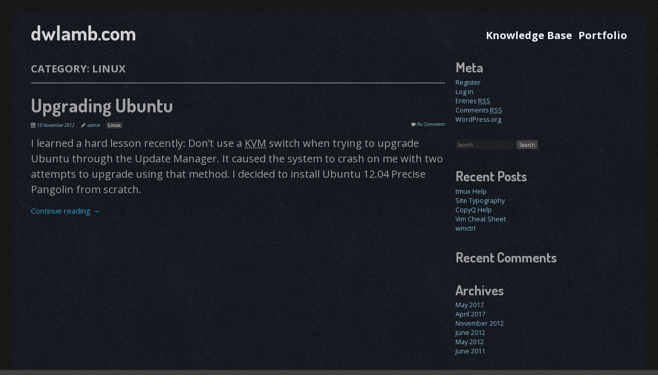

--- FILE ---
content_type: text/html; charset=UTF-8
request_url: http://blog.dwlamb.com/category/linux/
body_size: 20501
content:
<!doctype html>
<!-- paulirish.com/2008/conditional-stylesheets-vs-css-hacks-answer-neither/ -->
<!--[if lt IE 7]> <html class="no-js lt-ie9 lt-ie8 lt-ie7" lang="en-US"> <![endif]-->
<!--[if IE 7]>    <html class="no-js lt-ie9 lt-ie8" lang="en-US"> <![endif]-->
<!--[if IE 8]>    <html class="no-js lt-ie9" lang="en-US"> <![endif]-->
<!-- Consider adding a manifest.appcache: h5bp.com/d/Offline -->
<!--[if gt IE 8]><!--> <html class="no-js" lang="en-US"> <!--<![endif]-->

<head>
	<meta charset="UTF-8" />
	<!-- Always force latest IE rendering engine (even in intranet) & Chrome Frame -->
	<meta http-equiv="X-UA-Compatible" content="IE=edge,chrome=1">

	<meta http-equiv="cleartype" content="on">

	<!-- Responsive and mobile friendly stuff -->
	<meta name="HandheldFriendly" content="True">
	<meta name="MobileOptimized" content="320">
	<meta name="viewport" content="width=device-width, initial-scale=1">

	<link rel="profile" href="http://gmpg.org/xfn/11" />
	<link rel="pingback" href="http://blog.dwlamb.com/xmlrpc.php" />

	<title>Linux &#8211; dwlamb.com</title>
<link rel='dns-prefetch' href='//fonts.googleapis.com' />
<link rel='dns-prefetch' href='//s.w.org' />
<link rel="alternate" type="application/rss+xml" title="dwlamb.com &raquo; Feed" href="http://blog.dwlamb.com/feed/" />
<link rel="alternate" type="application/rss+xml" title="dwlamb.com &raquo; Comments Feed" href="http://blog.dwlamb.com/comments/feed/" />
<link rel="alternate" type="application/rss+xml" title="dwlamb.com &raquo; Linux Category Feed" href="http://blog.dwlamb.com/category/linux/feed/" />
		<script type="text/javascript">
			window._wpemojiSettings = {"baseUrl":"https:\/\/s.w.org\/images\/core\/emoji\/2.4\/72x72\/","ext":".png","svgUrl":"https:\/\/s.w.org\/images\/core\/emoji\/2.4\/svg\/","svgExt":".svg","source":{"concatemoji":"http:\/\/blog.dwlamb.com\/wp-includes\/js\/wp-emoji-release.min.js?ver=4.9.3"}};
			!function(a,b,c){function d(a,b){var c=String.fromCharCode;l.clearRect(0,0,k.width,k.height),l.fillText(c.apply(this,a),0,0);var d=k.toDataURL();l.clearRect(0,0,k.width,k.height),l.fillText(c.apply(this,b),0,0);var e=k.toDataURL();return d===e}function e(a){var b;if(!l||!l.fillText)return!1;switch(l.textBaseline="top",l.font="600 32px Arial",a){case"flag":return!(b=d([55356,56826,55356,56819],[55356,56826,8203,55356,56819]))&&(b=d([55356,57332,56128,56423,56128,56418,56128,56421,56128,56430,56128,56423,56128,56447],[55356,57332,8203,56128,56423,8203,56128,56418,8203,56128,56421,8203,56128,56430,8203,56128,56423,8203,56128,56447]),!b);case"emoji":return b=d([55357,56692,8205,9792,65039],[55357,56692,8203,9792,65039]),!b}return!1}function f(a){var c=b.createElement("script");c.src=a,c.defer=c.type="text/javascript",b.getElementsByTagName("head")[0].appendChild(c)}var g,h,i,j,k=b.createElement("canvas"),l=k.getContext&&k.getContext("2d");for(j=Array("flag","emoji"),c.supports={everything:!0,everythingExceptFlag:!0},i=0;i<j.length;i++)c.supports[j[i]]=e(j[i]),c.supports.everything=c.supports.everything&&c.supports[j[i]],"flag"!==j[i]&&(c.supports.everythingExceptFlag=c.supports.everythingExceptFlag&&c.supports[j[i]]);c.supports.everythingExceptFlag=c.supports.everythingExceptFlag&&!c.supports.flag,c.DOMReady=!1,c.readyCallback=function(){c.DOMReady=!0},c.supports.everything||(h=function(){c.readyCallback()},b.addEventListener?(b.addEventListener("DOMContentLoaded",h,!1),a.addEventListener("load",h,!1)):(a.attachEvent("onload",h),b.attachEvent("onreadystatechange",function(){"complete"===b.readyState&&c.readyCallback()})),g=c.source||{},g.concatemoji?f(g.concatemoji):g.wpemoji&&g.twemoji&&(f(g.twemoji),f(g.wpemoji)))}(window,document,window._wpemojiSettings);
		</script>
		<style type="text/css">
img.wp-smiley,
img.emoji {
	display: inline !important;
	border: none !important;
	box-shadow: none !important;
	height: 1em !important;
	width: 1em !important;
	margin: 0 .07em !important;
	vertical-align: -0.1em !important;
	background: none !important;
	padding: 0 !important;
}
</style>
<link rel='stylesheet' id='crayon-css'  href='http://blog.dwlamb.com/wp-content/plugins/crayon-syntax-highlighter/css/min/crayon.min.css?ver=_2.7.2_beta' type='text/css' media='all' />
<link rel='stylesheet' id='ve_css-reset-css'  href='http://blog.dwlamb.com/wp-content/plugins/all-in-one-wp-builder/view/css/reset.css?ver=4.9.3' type='text/css' media='all' />
<link rel='stylesheet' id='ve_css-bootstrap-css'  href='http://blog.dwlamb.com/wp-content/plugins/all-in-one-wp-builder/view/css/bootstrap.min.css?ver=4.9.3' type='text/css' media='all' />
<link rel='stylesheet' id='ve_css-bootstrap-theme-css'  href='http://blog.dwlamb.com/wp-content/plugins/all-in-one-wp-builder/view/css/bootstrap-theme.min.css?ver=4.9.3' type='text/css' media='all' />
<link rel='stylesheet' id='ve_css-font-awesome-css'  href='http://blog.dwlamb.com/wp-content/plugins/all-in-one-wp-builder/view/libraries/font-awesome/css/font-awesome.min.css?ver=4.9.3' type='text/css' media='all' />
<link rel='stylesheet' id='ve_css-global-css'  href='http://blog.dwlamb.com/wp-content/plugins/all-in-one-wp-builder/view/css/global.css?ver=4.9.3' type='text/css' media='all' />
<link rel='stylesheet' id='ve_css-animate-css'  href='http://blog.dwlamb.com/wp-content/plugins/all-in-one-wp-builder/view/css/animate.css?ver=4.9.3' type='text/css' media='all' />
<link rel='stylesheet' id='ve_css-ve-style-css'  href='http://blog.dwlamb.com/wp-content/plugins/all-in-one-wp-builder/view/css/style.css?ver=4.9.3' type='text/css' media='all' />
<link rel='stylesheet' id='ve_css-el-button-css'  href='http://blog.dwlamb.com/wp-content/plugins/all-in-one-wp-builder/modules/VeCore/view/css/elements/buttons.css?ver=4.9.3' type='text/css' media='all' />
<link rel='stylesheet' id='ve_css-el-form-css'  href='http://blog.dwlamb.com/wp-content/plugins/all-in-one-wp-builder/modules/VeCore/view/css/elements/form.css?ver=4.9.3' type='text/css' media='all' />
<link rel='stylesheet' id='ve-google-fonts-css'  href='//fonts.googleapis.com/css?family=Open+Sans%7CJosefin+Slab%7CArvo%7CLato%7CVollkorn%7CAbril+Fatface%7CUbuntu%7COld+Standard+TT%7CDroid+Sans%7CAnivers%7CJunction%7CFertigo%7CAller%7CAudimat%7CDelicious%7CProciono%7CFontin%7CFontin-Sans%7CChunkfive&#038;ver=2.0.2' type='text/css' media='all' />
<link rel='stylesheet' id='dwkb-style-css'  href='http://blog.dwlamb.com/wp-content/plugins/dw-knowledge-base/assets/css/style.css?ver=4.9.3' type='text/css' media='all' />
<link rel='stylesheet' id='normalize-css'  href='http://blog.dwlamb.com/wp-content/themes/dwlamb-theme/css/normalize.css?ver=4.1.1' type='text/css' media='all' />
<link rel='stylesheet' id='fontawesome-css'  href='http://blog.dwlamb.com/wp-content/themes/dwlamb-theme/css/font-awesome.min.css?ver=4.6.3' type='text/css' media='all' />
<link rel='stylesheet' id='unsemanticgrid-css'  href='http://blog.dwlamb.com/wp-content/themes/dwlamb-theme/css/unsemantic.css?ver=1.0.0' type='text/css' media='all' />
<link rel='stylesheet' id='sitepoint-fonts-css'  href='//fonts.googleapis.com/css?family=Open+Sans:400,400i,700,700i|Dosis:700&#038;subset=latin' type='text/css' media='all' />
<link rel='stylesheet' id='dwlamb-theme-style-css'  href='http://blog.dwlamb.com/wp-content/themes/dwlamb-theme/style.css?ver=4.9.3' type='text/css' media='all' />
<link rel='stylesheet' id='cleverness_todo_list_frontend-css'  href='http://blog.dwlamb.com/wp-content/plugins/cleverness-to-do-list/css/cleverness-to-do-list-frontend.css?ver=3.4.2' type='text/css' media='all' />
<link rel='stylesheet' id='jquery.ui.theme-css'  href='http://blog.dwlamb.com/wp-content/plugins/cleverness-to-do-list/css/jquery-ui-fresh.css?ver=3.4.2' type='text/css' media='all' />
<link rel='stylesheet' id='lightboxStyle-css'  href='http://blog.dwlamb.com/wp-content/plugins/lightbox-plus/css/shadowed/colorbox.css?ver=2.7' type='text/css' media='screen' />
<script type='text/javascript' src='http://blog.dwlamb.com/wp-includes/js/jquery/jquery.js?ver=1.12.4'></script>
<script type='text/javascript' src='http://blog.dwlamb.com/wp-includes/js/jquery/jquery-migrate.min.js?ver=1.4.1'></script>
<script type='text/javascript'>
/* <![CDATA[ */
var CrayonSyntaxSettings = {"version":"_2.7.2_beta","is_admin":"0","ajaxurl":"http:\/\/blog.dwlamb.com\/wp-admin\/admin-ajax.php","prefix":"crayon-","setting":"crayon-setting","selected":"crayon-setting-selected","changed":"crayon-setting-changed","special":"crayon-setting-special","orig_value":"data-orig-value","debug":""};
var CrayonSyntaxStrings = {"copy":"Press %s to Copy, %s to Paste","minimize":"Click To Expand Code"};
/* ]]> */
</script>
<script type='text/javascript' src='http://blog.dwlamb.com/wp-content/plugins/crayon-syntax-highlighter/js/min/crayon.min.js?ver=_2.7.2_beta'></script>
<script type='text/javascript' src='http://blog.dwlamb.com/wp-content/plugins/all-in-one-wp-builder/view/js/bootstrap.min.js?ver=4.9.3'></script>
<script type='text/javascript' src='http://blog.dwlamb.com/wp-includes/js/underscore.min.js?ver=1.8.3'></script>
<script type='text/javascript' src='http://blog.dwlamb.com/wp-content/plugins/all-in-one-wp-builder/view/js/ve_front.js?ver=4.9.3'></script>
<script type='text/javascript' src='http://blog.dwlamb.com/wp-content/plugins/cryptx/js/cryptx.min.js?ver=4.9.3'></script>
<script type='text/javascript' src='http://blog.dwlamb.com/wp-includes/js/jquery/ui/core.min.js?ver=1.11.4'></script>
<script type='text/javascript' src='http://blog.dwlamb.com/wp-includes/js/jquery/ui/widget.min.js?ver=1.11.4'></script>
<script type='text/javascript' src='http://blog.dwlamb.com/wp-includes/js/jquery/ui/position.min.js?ver=1.11.4'></script>
<script type='text/javascript' src='http://blog.dwlamb.com/wp-includes/js/jquery/ui/menu.min.js?ver=1.11.4'></script>
<script type='text/javascript' src='http://blog.dwlamb.com/wp-includes/js/wp-a11y.min.js?ver=4.9.3'></script>
<script type='text/javascript'>
/* <![CDATA[ */
var uiAutocompleteL10n = {"noResults":"No results found.","oneResult":"1 result found. Use up and down arrow keys to navigate.","manyResults":"%d results found. Use up and down arrow keys to navigate.","itemSelected":"Item selected."};
/* ]]> */
</script>
<script type='text/javascript' src='http://blog.dwlamb.com/wp-includes/js/jquery/ui/autocomplete.min.js?ver=1.11.4'></script>
<script type='text/javascript'>
/* <![CDATA[ */
var dwkb = {"ajax_url":"http:\/\/blog.dwlamb.com\/wp-admin\/admin-ajax.php"};
/* ]]> */
</script>
<script type='text/javascript' src='http://blog.dwlamb.com/wp-content/plugins/dw-knowledge-base/assets/js/script.js?ver=4.9.3'></script>
<script type='text/javascript' src='http://blog.dwlamb.com/wp-content/themes/dwlamb-theme/js/vendors.min.js?ver=1.0.0'></script>
<link rel='https://api.w.org/' href='http://blog.dwlamb.com/wp-json/' />
<link rel="EditURI" type="application/rsd+xml" title="RSD" href="http://blog.dwlamb.com/xmlrpc.php?rsd" />
<link rel="wlwmanifest" type="application/wlwmanifest+xml" href="http://blog.dwlamb.com/wp-includes/wlwmanifest.xml" /> 
<meta name="generator" content="WordPress 4.9.3" />
		<style type="text/css">.recentcomments a{display:inline !important;padding:0 !important;margin:0 !important;}</style>
		<link rel="stylesheet" type="text/css" href="http://blog.dwlamb.com/wp-content/themes/dwlamb-theme/css/custom_post.css"><style></style></head>

<body class="archive category category-linux category-6">

<div id="wrapper" class="hfeed site">

	<div class="visuallyhidden skip-link"><a href="#primary">Skip to main content</a></div>

	<div id="headercontainer">

		<header id="masthead" class="grid-container site-header" role="banner">
			<div class="grid-40 tablet-grid-40 site-title">
				<h1><a href="http://blog.dwlamb.com/" rel="home">dwlamb.com</a></h1>			</div> <!-- /.grid-40.site-title -->

			<div class="grid-60 tablet-grid-60">
				<nav id="site-navigation" class="main-navigation" role="navigation">
					<h3 class="menu-toggle assistive-text">Menu</h3>
					<div class="assistive-text skip-link"><a href="#content" title="Skip to content">Skip to content</a></div>
						<div class="navigation nav-menu"><ul>
<li class="page_item page-item-685"><a href="http://blog.dwlamb.com/kb/">Knowledge Base</a></li>
<li class="page_item page-item-56"><a href="http://blog.dwlamb.com/portfolio/">Portfolio</a></li>
</ul></div>
				</nav> <!-- /.site-navigation.main-navigation -->
			</div> <!-- /.grid-60 -->
		</header> <!-- /#masthead.grid-container.site-header -->

	</div> <!-- /#headercontainer -->
		
<div id="maincontentcontainer">
	<div id="primary" class="grid-container site-content" role="main">

		<div class="grid-70 tablet-grid-70">

			
				<header class="archive-header">
					<h1 class="archive-title">Category: Linux</h1>				</header>

													
	<article id="post-261" class="post-261 post type-post status-publish format-standard hentry category-linux">
				<header class="entry-header">
							<h1 class="entry-title">
					<a href="http://blog.dwlamb.com/upgrading-ubuntu/" rel="bookmark">Upgrading Ubuntu</a>
				</h1>
						<div class="header-meta"><span class="publish-date"><i class="fa fa-calendar" aria-hidden="true"></i> <a href="http://blog.dwlamb.com/upgrading-ubuntu/" rel="bookmark"><time class="entry-date" datetime="2012-11-18T09:55:32+00:00" itemprop="datePublished">18 November 2012</time></a></span><span class="publish-author"><i class="fa fa-pencil" aria-hidden="true"></i> <address class="author vcard"><a class="url fn n" href="http://blog.dwlamb.com/author/admin/" rel="author">admin</a></address></span><span class="post-categories"><a href="http://blog.dwlamb.com/category/linux/" rel="category tag">Linux</a></span><span class="comments-link"><i class="fa fa-comment" aria-hidden="true"></i> <a href="http://blog.dwlamb.com/upgrading-ubuntu/#respond">No Comments</a></span></div>					</header> <!-- /.entry-header -->

					<div class="entry-content">
				<p>I learned a hard lesson recently: Don&#8217;t use a <abbr title="Keyboard Video Mouse">KVM</abbr> switch when trying to upgrade Ubuntu through the Update Manager.  It caused the system to crash on me with two attempts to upgrade using that method.  I decided to install Ubuntu 12.04 Precise Pangolin from scratch.</p>
 <a href="http://blog.dwlamb.com/upgrading-ubuntu/" class="more-link">Continue reading <span class="meta-nav">&rarr;</span></a>							</div> <!-- /.entry-content -->
		
		<footer class="entry-meta">
											</footer> <!-- /.entry-meta -->
	</article> <!-- /#post -->
				
				
			
		</div> <!-- /.grid-70 -->
			<div class="grid-30 tablet-grid-30 mobile-grid-100">

		<div id="secondary" class="widget-area" role="complementary">
			<aside id="meta-2" class="widget widget_meta"><h3 class="widget-title">Meta</h3>			<ul>
			<li><a href="http://blog.dwlamb.com/wp-login.php?action=register">Register</a></li>			<li><a href="http://blog.dwlamb.com/login/?redirect=http%3A%2F%2Fblog.dwlamb.com%2Fcategory%2Flinux%2F">Log in</a></li>
			<li><a href="http://blog.dwlamb.com/feed/">Entries <abbr title="Really Simple Syndication">RSS</abbr></a></li>
			<li><a href="http://blog.dwlamb.com/comments/feed/">Comments <abbr title="Really Simple Syndication">RSS</abbr></a></li>
			<li><a href="https://wordpress.org/" title="Powered by WordPress, state-of-the-art semantic personal publishing platform.">WordPress.org</a></li>			</ul>
			</aside><aside id="search-2" class="widget widget_search"><form role="search" method="get" class="search-form" action="http://blog.dwlamb.com/">
				<label>
					<span class="screen-reader-text">Search for:</span>
					<input type="search" class="search-field" placeholder="Search &hellip;" value="" name="s" />
				</label>
				<input type="submit" class="search-submit" value="Search" />
			</form></aside>		<aside id="recent-posts-2" class="widget widget_recent_entries">		<h3 class="widget-title">Recent Posts</h3>		<ul>
											<li>
					<a href="http://blog.dwlamb.com/tmux-help/">tmux Help</a>
									</li>
											<li>
					<a href="http://blog.dwlamb.com/site-typography/">Site Typography</a>
									</li>
											<li>
					<a href="http://blog.dwlamb.com/copyq-help/">CopyQ Help</a>
									</li>
											<li>
					<a href="http://blog.dwlamb.com/vim-cheat-sheet/">Vim Cheat Sheet</a>
									</li>
											<li>
					<a href="http://blog.dwlamb.com/wmctrl/">wmctrl</a>
									</li>
					</ul>
		</aside><aside id="recent-comments-2" class="widget widget_recent_comments"><h3 class="widget-title">Recent Comments</h3><ul id="recentcomments"></ul></aside><aside id="archives-2" class="widget widget_archive"><h3 class="widget-title">Archives</h3>		<ul>
			<li><a href='http://blog.dwlamb.com/2017/05/'>May 2017</a></li>
	<li><a href='http://blog.dwlamb.com/2017/04/'>April 2017</a></li>
	<li><a href='http://blog.dwlamb.com/2012/11/'>November 2012</a></li>
	<li><a href='http://blog.dwlamb.com/2012/06/'>June 2012</a></li>
	<li><a href='http://blog.dwlamb.com/2012/05/'>May 2012</a></li>
	<li><a href='http://blog.dwlamb.com/2011/06/'>June 2011</a></li>
		</ul>
		</aside><aside id="categories-2" class="widget widget_categories"><h3 class="widget-title">Categories</h3>		<ul>
	<li class="cat-item cat-item-12"><a href="http://blog.dwlamb.com/category/cheat-sheets/" >Cheat sheets</a>
</li>
	<li class="cat-item cat-item-3"><a href="http://blog.dwlamb.com/category/css/" title="Tutorials and how-to&#039;s related to Cascading Stylesheets">CSS</a>
</li>
	<li class="cat-item cat-item-5"><a href="http://blog.dwlamb.com/category/graphics/" title="Tutorials and how-to&#039;s related to GIMP and Photoshop">Graphics</a>
</li>
	<li class="cat-item cat-item-6 current-cat"><a href="http://blog.dwlamb.com/category/linux/" >Linux</a>
</li>
	<li class="cat-item cat-item-7"><a href="http://blog.dwlamb.com/category/sql/" >SQL</a>
</li>
	<li class="cat-item cat-item-1"><a href="http://blog.dwlamb.com/category/uncategorized/" >Uncategorized</a>
</li>
		</ul>
</aside>
		</div> <!-- /#secondary.widget-area -->

	</div> <!-- /.grid-30 -->

	</div> <!-- /#primary.grid-container.site-content -->
</div> <!-- /#maincontentcontainer -->


		<div id="footercontainer">

		

		<div class="grid-container smallprint">
			<div class="grid-100">
				<p>Proudly powered by <a href="http://wordpress.org/">WordPress</a></p>			</div> <!-- /.grid-100 -->
		</div> <!-- /.grid-container.smallprint -->

	</div> <!-- /.footercontainer -->

</div> <!-- /.#wrapper.hfeed.site -->

<!-- Lightbox Plus Colorbox v2.7/1.5.9 - 2013.01.24 - Message: 0-->
<script type="text/javascript">
jQuery(document).ready(function($){
  $("a[rel*=lightbox]").colorbox({speed:350,initialWidth:"300",initialHeight:"100",opacity:0.8,loop:false,scrolling:false,escKey:false,arrowKey:false,top:false,right:false,bottom:false,left:false});
});
</script>
<script type='text/javascript' src='http://blog.dwlamb.com/wp-content/plugins/all-in-one-wp-builder/modules/VeCore/view/js/elements/ve-row.js?ver=4.9.3'></script>
<script type='text/javascript' src='http://blog.dwlamb.com/wp-content/plugins/all-in-one-wp-builder/modules/VeCore/view/js/features/js-onclick.js?ver=4.9.3'></script>
<script type='text/javascript' src='http://blog.dwlamb.com/wp-content/plugins/all-in-one-wp-builder/modules/VeCore/view/js/elements/ve-text.js?ver=4.9.3'></script>
<script type='text/javascript' src='http://blog.dwlamb.com/wp-content/plugins/all-in-one-wp-builder/modules/VeCore/view/js/elements/ve-image.js?ver=4.9.3'></script>
<script type='text/javascript' src='http://blog.dwlamb.com/wp-content/plugins/all-in-one-wp-builder/modules/VeCore/view/js/elements/ve-button.js?ver=4.9.3'></script>
<script type='text/javascript' src='http://blog.dwlamb.com/wp-content/plugins/all-in-one-wp-builder/modules/VeCore/view/js/elements/ve-slider.js?ver=4.9.3'></script>
<script type='text/javascript' src='http://blog.dwlamb.com/wp-content/plugins/lightbox-plus/js/jquery.colorbox.1.5.9.js?ver=1.5.9'></script>
<script type='text/javascript' src='http://blog.dwlamb.com/wp-includes/js/wp-embed.min.js?ver=4.9.3'></script>
<script type="text/javascript">
        ve_front.ready(function($){
            if (typeof ve_front !== "undefined"){ve_front.onclick.start();}
if (typeof ve_front !== "undefined"){ve_front.text.start();}
if (typeof ve_front !== "undefined"){ve_front.image.start();}
if (typeof ve_front !== "undefined"){ve_front.button.start();}
if (typeof ve_front !== "undefined"){ve_front.slider.start();}        });
    </script></body>

</html>


--- FILE ---
content_type: text/css
request_url: http://blog.dwlamb.com/wp-content/plugins/all-in-one-wp-builder/view/css/reset.css?ver=4.9.3
body_size: 8390
content:
/*! normalize.css v3.0.2 | MIT License | git.io/normalize */

/**
 * 1. Set default font family to sans-serif.
 * 2. Prevent iOS text size adjust after orientation change, without disabling
 *    user zoom.
 */

/**
 * Remove default margin.
 */

.ve_row {
    margin: 0;
}

/* HTML5 display definitions
   ========================================================================== */

/**
 * Correct `block` display not defined for any HTML5 element in IE 8/9.
 * Correct `block` display not defined for `details` or `summary` in IE 10/11
 * and Firefox.
 * Correct `block` display not defined for `main` in IE 11.
 */

.ve_row article,
.ve_row aside,
.ve_row details,
.ve_row figcaption,
.ve_row figure,
.ve_row footer,
.ve_row header,
.ve_row hgroup,
.ve_row main,
.ve_row menu,
.ve_row nav,
.ve_row section,
.ve_row summary {
    display: block;
}

/**
 * 1. Correct `inline-block` display not defined in IE 8/9.
 * 2. Normalize vertical alignment of `progress` in Chrome, Firefox, and Opera.
 */

.ve_row audio,
.ve_row canvas,
.ve_row progress,
.ve_row video {
    display: inline-block; /* 1 */
    vertical-align: baseline; /* 2 */
}

/**
 * Prevent modern browsers from displaying `audio` without controls.
 * Remove excess height in iOS 5 devices.
 */

.ve_row audio:not([controls]) {
    display: none;
    height: 0;
}

/**
 * Address `[hidden]` styling not present in IE 8/9/10.
 * Hide the `template` element in IE 8/9/11, Safari, and Firefox < 22.
 */

.ve_row [hidden],
.ve_row template {
    display: none;
}

/* Links
   ========================================================================== */

/**
 * Remove the gray background color from active links in IE 10.
 */

.ve_row a {
    background-color: transparent;
}

/**
 * Improve readability when focused and also mouse hovered in all browsers.
 */

.ve_row a:active,
.ve_row a:hover {
    outline: 0;
}

/* Text-level semantics
   ========================================================================== */

/**
 * Address styling not present in IE 8/9/10/11, Safari, and Chrome.
 */

.ve_row abbr[title] {
    border-bottom: 1px dotted;
}

/**
 * Address style set to `bolder` in Firefox 4+, Safari, and Chrome.
 */

.ve_row b,
.ve_row strong {
    font-weight: bold;
}

/**
 * Address styling not present in Safari and Chrome.
 */

.ve_row dfn {
    font-style: italic;
}

/**
 * Address variable `h1` font-size and margin within `section` and `article`
 * contexts in Firefox 4+, Safari, and Chrome.
 */

.ve_row h1 {
    font-size: 2em;
    margin: 0.67em 0;
}

/**
 * Address styling not present in IE 8/9.
 */

.ve_row mark {
    background: #ff0;
    color: #000;
}

/**
 * Address inconsistent and variable font size in all browsers.
 */

.ve_row small {
    font-size: 80%;
}

/**
 * Prevent `sub` and `sup` affecting `line-height` in all browsers.
 */

.ve_row sub,
.ve_row sup {
    font-size: 75%;
    line-height: 0;
    position: relative;
    vertical-align: baseline;
}

.ve_row sup {
    top: -0.5em;
}

.ve_row sub {
    bottom: -0.25em;
}

/* Embedded content
   ========================================================================== */

/**
 * Remove border when inside `a` element in IE 8/9/10.
 */

.ve_row img {
    border: 0;
}

/**
 * Correct overflow not hidden in IE 9/10/11.
 */

.ve_row svg:not(:root) {
    overflow: hidden;
}

/* Grouping content
   ========================================================================== */

/**
 * Address margin not present in IE 8/9 and Safari.
 */

.ve_row figure {
    margin: 1em 40px;
}

/**
 * Address differences between Firefox and other browsers.
 */

.ve_row hr {
    -moz-box-sizing: content-box;
    box-sizing: content-box;
    height: 0;
}

/**
 * Contain overflow in all browsers.
 */

.ve_row pre {
    overflow: auto;
}

/**
 * Address odd `em`-unit font size rendering in all browsers.
 */

.ve_row code,
.ve_row kbd,
.ve_row pre,
.ve_row samp {
    font-family: monospace, monospace;
    font-size: 1em;
}

/* Forms
   ========================================================================== */

/**
 * Known limitation: by default, Chrome and Safari on OS X allow very limited
 * styling of `select`, unless a `border` property is set.
 */

/**
 * 1. Correct color not being inherited.
 *    Known issue: affects color of disabled elements.
 * 2. Correct font properties not being inherited.
 * 3. Address margins set differently in Firefox 4+, Safari, and Chrome.
 */

.ve_row button,
.ve_row input,
.ve_row optgroup,
.ve_row select,
.ve_row textarea {
    color: inherit; /* 1 */
    font: inherit; /* 2 */
    margin: 0; /* 3 */
}

/**
 * Address `overflow` set to `hidden` in IE 8/9/10/11.
 */

.ve_row button {
    overflow: visible;
}

/**
 * Address inconsistent `text-transform` inheritance for `button` and `select`.
 * All other form control elements do not inherit `text-transform` values.
 * Correct `button` style inheritance in Firefox, IE 8/9/10/11, and Opera.
 * Correct `select` style inheritance in Firefox.
 */

.ve_row button,
.ve_row select {
    text-transform: none;
}

/**
 * 1. Avoid the WebKit bug in Android 4.0.* where (2) destroys native `audio`
 *    and `video` controls.
 * 2. Correct inability to style clickable `input` types in iOS.
 * 3. Improve usability and consistency of cursor style between image-type
 *    `input` and others.
 */

.ve_row button,
.ve_row html input[type="button"], /* 1 */
.ve_row input[type="reset"],
.ve_row input[type="submit"] {
    -webkit-appearance: button; /* 2 */
    cursor: pointer; /* 3 */
}

/**
 * Re-set default cursor for disabled elements.
 */

.ve_row button[disabled],
.ve_row html input[disabled] {
    cursor: default;
}

/**
 * Remove inner padding and border in Firefox 4+.
 */

.ve_row button::-moz-focus-inner,
.ve_row input::-moz-focus-inner {
    border: 0;
    padding: 0;
}

/**
 * Address Firefox 4+ setting `line-height` on `input` using `!important` in
 * the UA stylesheet.
 */

.ve_row input {
    line-height: normal;
}

/**
 * It's recommended that you don't attempt to style these elements.
 * Firefox's implementation doesn't respect box-sizing, padding, or width.
 *
 * 1. Address box sizing set to `content-box` in IE 8/9/10.
 * 2. Remove excess padding in IE 8/9/10.
 */

.ve_row input[type="checkbox"],
.ve_row input[type="radio"] {
    box-sizing: border-box; /* 1 */
    padding: 0; /* 2 */
}

/**
 * Fix the cursor style for Chrome's increment/decrement buttons. For certain
 * `font-size` values of the `input`, it causes the cursor style of the
 * decrement button to change from `default` to `text`.
 */

.ve_row input[type="number"]::-webkit-inner-spin-button,
.ve_row input[type="number"]::-webkit-outer-spin-button {
    height: auto;
}

/**
 * 1. Address `appearance` set to `searchfield` in Safari and Chrome.
 * 2. Address `box-sizing` set to `border-box` in Safari and Chrome
 *    (include `-moz` to future-proof).
 */

.ve_row input[type="search"] {
    -webkit-appearance: textfield; /* 1 */
    -moz-box-sizing: content-box;
    -webkit-box-sizing: content-box; /* 2 */
    box-sizing: content-box;
}

/**
 * Remove inner padding and search cancel button in Safari and Chrome on OS X.
 * Safari (but not Chrome) clips the cancel button when the search input has
 * padding (and `textfield` appearance).
 */

.ve_row input[type="search"]::-webkit-search-cancel-button,
.ve_row input[type="search"]::-webkit-search-decoration {
    -webkit-appearance: none;
}

/**
 * Define consistent border, margin, and padding.
 */

.ve_row fieldset {
    border: 1px solid #c0c0c0;
    margin: 0 2px;
    padding: 0.35em 0.625em 0.75em;
}

/**
 * 1. Correct `color` not being inherited in IE 8/9/10/11.
 * 2. Remove padding so people aren't caught out if they zero out fieldsets.
 */

.ve_row legend {
    border: 0; /* 1 */
    padding: 0; /* 2 */
}

/**
 * Remove default vertical scrollbar in IE 8/9/10/11.
 */

.ve_row textarea {
    overflow: auto;
}

/**
 * Don't inherit the `font-weight` (applied by a rule above).
 * NOTE: the default cannot safely be changed in Chrome and Safari on OS X.
 */

.ve_row optgroup {
    font-weight: bold;
}

/* Tables
   ========================================================================== */

/**
 * Remove most spacing between table cells.
 */

.ve_row table {
    border-collapse: collapse;
    border-spacing: 0;
}

.ve_row td,
.ve_row th {
    padding: 0;
}


--- FILE ---
content_type: text/css
request_url: http://blog.dwlamb.com/wp-content/plugins/all-in-one-wp-builder/view/css/bootstrap-theme.min.css?ver=4.9.3
body_size: 22051
content:
/*!
 * Bootstrap v3.3.2 (http://getbootstrap.com)
 * Copyright 2011-2015 Twitter, Inc.
 * Licensed under MIT (https://github.com/twbs/bootstrap/blob/master/LICENSE)
 */

.ve-btn-danger,
.ve-btn-default,
.ve-btn-info,
.ve-btn-primary,
.ve-btn-success,
.ve-btn-warning {
  text-shadow: 0 -1px 0 rgba(0,0,0,.2);
  -webkit-box-shadow: inset 0 1px 0 rgba(255,255,255,.15),0 1px 1px rgba(0,0,0,.075);
  box-shadow: inset 0 1px 0 rgba(255,255,255,.15),0 1px 1px rgba(0,0,0,.075);
}

.ve-btn-danger.ve-active,
.ve-btn-danger:active,
.ve-btn-default.ve-active,
.ve-btn-default:active,
.ve-btn-info.ve-active,
.ve-btn-info:active,
.ve-btn-primary.ve-active,
.ve-btn-primary:active,
.ve-btn-success.ve-active,
.ve-btn-success:active,
.ve-btn-warning.ve-active,
.ve-btn-warning:active {
  -webkit-box-shadow: inset 0 3px 5px rgba(0,0,0,.125);
  box-shadow: inset 0 3px 5px rgba(0,0,0,.125);
}

.ve-btn-danger .ve-badge,
.ve-btn-default .ve-badge,
.ve-btn-info .ve-badge,
.ve-btn-primary .ve-badge,
.ve-btn-success .ve-badge,
.ve-btn-warning .ve-badge {
  text-shadow: none;
}

.ve-btn.ve-active,
.ve-btn:active {
  background-image: none;
}

.ve-btn-default {
  text-shadow: 0 1px 0 #fff;
  background-image: -webkit-linear-gradient(top,#fff 0,#e0e0e0 100%);
  background-image: -o-linear-gradient(top,#fff 0,#e0e0e0 100%);
  background-image: -webkit-gradient(linear,left top,left bottom,from(#fff),to(#e0e0e0));
  background-image: linear-gradient(to bottom,#fff 0,#e0e0e0 100%);
  filter: progid:DXImageTransform.Microsoft.gradient(startColorstr='#ffffffff', endColorstr='#ffe0e0e0', GradientType=0);
  filter: progid:DXImageTransform.Microsoft.gradient(enabled=false);
  background-repeat: repeat-x;
  border-color: #dbdbdb;
  border-color: #ccc;
}

.ve-btn-default:focus,
.ve-btn-default:hover {
  background-color: #e0e0e0;
  background-position: 0 -15px;
}

.ve-btn-default.ve-active,
.ve-btn-default:active {
  background-color: #e0e0e0;
  border-color: #dbdbdb;
}

.ve-btn-default.ve-disabled,
.ve-btn-default:disabled,
.ve-btn-default[disabled] {
  background-color: #e0e0e0;
  background-image: none;
}

.ve-btn-primary {
  background-image: -webkit-linear-gradient(top,#337ab7 0,#265a88 100%);
  background-image: -o-linear-gradient(top,#337ab7 0,#265a88 100%);
  background-image: -webkit-gradient(linear,left top,left bottom,from(#337ab7),to(#265a88));
  background-image: linear-gradient(to bottom,#337ab7 0,#265a88 100%);
  filter: progid:DXImageTransform.Microsoft.gradient(startColorstr='#ff337ab7', endColorstr='#ff265a88', GradientType=0);
  filter: progid:DXImageTransform.Microsoft.gradient(enabled=false);
  background-repeat: repeat-x;
  border-color: #245580;
}

.ve-btn-primary:focus,
.ve-btn-primary:hover {
  background-color: #265a88;
  background-position: 0 -15px;
}

.ve-btn-primary.ve-active,
.ve-btn-primary:active {
  background-color: #265a88;
  border-color: #245580;
}

.ve-btn-primary.ve-disabled,
.ve-btn-primary:disabled,
.ve-btn-primary[disabled] {
  background-color: #265a88;
  background-image: none;
}

.ve-btn-success {
  background-image: -webkit-linear-gradient(top,#5cb85c 0,#419641 100%);
  background-image: -o-linear-gradient(top,#5cb85c 0,#419641 100%);
  background-image: -webkit-gradient(linear,left top,left bottom,from(#5cb85c),to(#419641));
  background-image: linear-gradient(to bottom,#5cb85c 0,#419641 100%);
  filter: progid:DXImageTransform.Microsoft.gradient(startColorstr='#ff5cb85c', endColorstr='#ff419641', GradientType=0);
  filter: progid:DXImageTransform.Microsoft.gradient(enabled=false);
  background-repeat: repeat-x;
  border-color: #3e8f3e;
}

.ve-btn-success:focus,
.ve-btn-success:hover {
  background-color: #419641;
  background-position: 0 -15px;
}

.ve-btn-success.ve-active,
.ve-btn-success:active {
  background-color: #419641;
  border-color: #3e8f3e;
}

.ve-btn-success.ve-disabled,
.ve-btn-success:disabled,
.ve-btn-success[disabled] {
  background-color: #419641;
  background-image: none;
}

.ve-btn-info {
  background-image: -webkit-linear-gradient(top,#5bc0de 0,#2aabd2 100%);
  background-image: -o-linear-gradient(top,#5bc0de 0,#2aabd2 100%);
  background-image: -webkit-gradient(linear,left top,left bottom,from(#5bc0de),to(#2aabd2));
  background-image: linear-gradient(to bottom,#5bc0de 0,#2aabd2 100%);
  filter: progid:DXImageTransform.Microsoft.gradient(startColorstr='#ff5bc0de', endColorstr='#ff2aabd2', GradientType=0);
  filter: progid:DXImageTransform.Microsoft.gradient(enabled=false);
  background-repeat: repeat-x;
  border-color: #28a4c9;
}

.ve-btn-info:focus,
.ve-btn-info:hover {
  background-color: #2aabd2;
  background-position: 0 -15px;
}

.ve-btn-info.ve-active,
.ve-btn-info:active {
  background-color: #2aabd2;
  border-color: #28a4c9;
}

.ve-btn-info.ve-disabled,
.ve-btn-info:disabled,
.ve-btn-info[disabled] {
  background-color: #2aabd2;
  background-image: none;
}

.ve-btn-warning {
  background-image: -webkit-linear-gradient(top,#f0ad4e 0,#eb9316 100%);
  background-image: -o-linear-gradient(top,#f0ad4e 0,#eb9316 100%);
  background-image: -webkit-gradient(linear,left top,left bottom,from(#f0ad4e),to(#eb9316));
  background-image: linear-gradient(to bottom,#f0ad4e 0,#eb9316 100%);
  filter: progid:DXImageTransform.Microsoft.gradient(startColorstr='#fff0ad4e', endColorstr='#ffeb9316', GradientType=0);
  filter: progid:DXImageTransform.Microsoft.gradient(enabled=false);
  background-repeat: repeat-x;
  border-color: #e38d13;
}

.ve-btn-warning:focus,
.ve-btn-warning:hover {
  background-color: #eb9316;
  background-position: 0 -15px;
}

.ve-btn-warning.ve-active,
.ve-btn-warning:active {
  background-color: #eb9316;
  border-color: #e38d13;
}

.ve-btn-warning.ve-disabled,
.ve-btn-warning:disabled,
.ve-btn-warning[disabled] {
  background-color: #eb9316;
  background-image: none;
}

.ve-btn-danger {
  background-image: -webkit-linear-gradient(top,#d9534f 0,#c12e2a 100%);
  background-image: -o-linear-gradient(top,#d9534f 0,#c12e2a 100%);
  background-image: -webkit-gradient(linear,left top,left bottom,from(#d9534f),to(#c12e2a));
  background-image: linear-gradient(to bottom,#d9534f 0,#c12e2a 100%);
  filter: progid:DXImageTransform.Microsoft.gradient(startColorstr='#ffd9534f', endColorstr='#ffc12e2a', GradientType=0);
  filter: progid:DXImageTransform.Microsoft.gradient(enabled=false);
  background-repeat: repeat-x;
  border-color: #b92c28;
}

.ve-btn-danger:focus,
.ve-btn-danger:hover {
  background-color: #c12e2a;
  background-position: 0 -15px;
}

.ve-btn-danger.ve-active,
.ve-btn-danger:active {
  background-color: #c12e2a;
  border-color: #b92c28;
}

.ve-btn-danger.ve-disabled,
.ve-btn-danger:disabled,
.ve-btn-danger[disabled] {
  background-color: #c12e2a;
  background-image: none;
}

.ve-img-thumbnail,
.ve-thumbnail {
  -webkit-box-shadow: 0 1px 2px rgba(0,0,0,.075);
  box-shadow: 0 1px 2px rgba(0,0,0,.075);
}

.ve-dropdown-menu>li>a:focus,
.ve-dropdown-menu>li>a:hover {
  background-color: #e8e8e8;
  background-image: -webkit-linear-gradient(top,#f5f5f5 0,#e8e8e8 100%);
  background-image: -o-linear-gradient(top,#f5f5f5 0,#e8e8e8 100%);
  background-image: -webkit-gradient(linear,left top,left bottom,from(#f5f5f5),to(#e8e8e8));
  background-image: linear-gradient(to bottom,#f5f5f5 0,#e8e8e8 100%);
  filter: progid:DXImageTransform.Microsoft.gradient(startColorstr='#fff5f5f5', endColorstr='#ffe8e8e8', GradientType=0);
  background-repeat: repeat-x;
}

.ve-dropdown-menu>.ve-active>a,
.ve-dropdown-menu>.ve-active>a:focus,
.ve-dropdown-menu>.ve-active>a:hover {
  background-color: #2e6da4;
  background-image: -webkit-linear-gradient(top,#337ab7 0,#2e6da4 100%);
  background-image: -o-linear-gradient(top,#337ab7 0,#2e6da4 100%);
  background-image: -webkit-gradient(linear,left top,left bottom,from(#337ab7),to(#2e6da4));
  background-image: linear-gradient(to bottom,#337ab7 0,#2e6da4 100%);
  filter: progid:DXImageTransform.Microsoft.gradient(startColorstr='#ff337ab7', endColorstr='#ff2e6da4', GradientType=0);
  background-repeat: repeat-x;
}

.ve-navbar-default {
  background-image: -webkit-linear-gradient(top,#fff 0,#f8f8f8 100%);
  background-image: -o-linear-gradient(top,#fff 0,#f8f8f8 100%);
  background-image: -webkit-gradient(linear,left top,left bottom,from(#fff),to(#f8f8f8));
  background-image: linear-gradient(to bottom,#fff 0,#f8f8f8 100%);
  filter: progid:DXImageTransform.Microsoft.gradient(startColorstr='#ffffffff', endColorstr='#fff8f8f8', GradientType=0);
  filter: progid:DXImageTransform.Microsoft.gradient(enabled=false);
  background-repeat: repeat-x;
  border-radius: 4px;
  -webkit-box-shadow: inset 0 1px 0 rgba(255,255,255,.15),0 1px 5px rgba(0,0,0,.075);
  box-shadow: inset 0 1px 0 rgba(255,255,255,.15),0 1px 5px rgba(0,0,0,.075);
}

.ve-navbar-default .ve-navbar-nav>.ve-active>a,
.ve-navbar-default .ve-navbar-nav>.ve-open>a {
  background-image: -webkit-linear-gradient(top,#dbdbdb 0,#e2e2e2 100%);
  background-image: -o-linear-gradient(top,#dbdbdb 0,#e2e2e2 100%);
  background-image: -webkit-gradient(linear,left top,left bottom,from(#dbdbdb),to(#e2e2e2));
  background-image: linear-gradient(to bottom,#dbdbdb 0,#e2e2e2 100%);
  filter: progid:DXImageTransform.Microsoft.gradient(startColorstr='#ffdbdbdb', endColorstr='#ffe2e2e2', GradientType=0);
  background-repeat: repeat-x;
  -webkit-box-shadow: inset 0 3px 9px rgba(0,0,0,.075);
  box-shadow: inset 0 3px 9px rgba(0,0,0,.075);
}

.ve-navbar-brand,
.ve-navbar-nav>li>a {
  text-shadow: 0 1px 0 rgba(255,255,255,.25);
}

.ve-navbar-inverse {
  background-image: -webkit-linear-gradient(top,#3c3c3c 0,#222 100%);
  background-image: -o-linear-gradient(top,#3c3c3c 0,#222 100%);
  background-image: -webkit-gradient(linear,left top,left bottom,from(#3c3c3c),to(#222));
  background-image: linear-gradient(to bottom,#3c3c3c 0,#222 100%);
  filter: progid:DXImageTransform.Microsoft.gradient(startColorstr='#ff3c3c3c', endColorstr='#ff222222', GradientType=0);
  filter: progid:DXImageTransform.Microsoft.gradient(enabled=false);
  background-repeat: repeat-x;
}

.ve-navbar-inverse .ve-navbar-nav>.ve-active>a,
.ve-navbar-inverse .ve-navbar-nav>.ve-open>a {
  background-image: -webkit-linear-gradient(top,#080808 0,#0f0f0f 100%);
  background-image: -o-linear-gradient(top,#080808 0,#0f0f0f 100%);
  background-image: -webkit-gradient(linear,left top,left bottom,from(#080808),to(#0f0f0f));
  background-image: linear-gradient(to bottom,#080808 0,#0f0f0f 100%);
  filter: progid:DXImageTransform.Microsoft.gradient(startColorstr='#ff080808', endColorstr='#ff0f0f0f', GradientType=0);
  background-repeat: repeat-x;
  -webkit-box-shadow: inset 0 3px 9px rgba(0,0,0,.25);
  box-shadow: inset 0 3px 9px rgba(0,0,0,.25);
}

.ve-navbar-inverse .ve-navbar-brand,
.ve-navbar-inverse .ve-navbar-nav>li>a {
  text-shadow: 0 -1px 0 rgba(0,0,0,.25);
}

.ve-navbar-fixed-bottom,
.ve-navbar-fixed-top,
.ve-navbar-static-top {
  border-radius: 0;
}

@media (max-width:767px) {
  .ve-navbar .ve-navbar-nav .ve-open .ve-dropdown-menu>.ve-active>a,
  .ve-navbar .ve-navbar-nav .ve-open .ve-dropdown-menu>.ve-active>a:focus,
  .ve-navbar .ve-navbar-nav .ve-open .ve-dropdown-menu>.ve-active>a:hover {
    color: #fff;
    background-image: -webkit-linear-gradient(top,#337ab7 0,#2e6da4 100%);
    background-image: -o-linear-gradient(top,#337ab7 0,#2e6da4 100%);
    background-image: -webkit-gradient(linear,left top,left bottom,from(#337ab7),to(#2e6da4));
    background-image: linear-gradient(to bottom,#337ab7 0,#2e6da4 100%);
    filter: progid:DXImageTransform.Microsoft.gradient(startColorstr='#ff337ab7', endColorstr='#ff2e6da4', GradientType=0);
    background-repeat: repeat-x;
  }
}

.ve-alert {
  text-shadow: 0 1px 0 rgba(255,255,255,.2);
  -webkit-box-shadow: inset 0 1px 0 rgba(255,255,255,.25),0 1px 2px rgba(0,0,0,.05);
  box-shadow: inset 0 1px 0 rgba(255,255,255,.25),0 1px 2px rgba(0,0,0,.05);
}

.ve-alert-success {
  background-image: -webkit-linear-gradient(top,#dff0d8 0,#c8e5bc 100%);
  background-image: -o-linear-gradient(top,#dff0d8 0,#c8e5bc 100%);
  background-image: -webkit-gradient(linear,left top,left bottom,from(#dff0d8),to(#c8e5bc));
  background-image: linear-gradient(to bottom,#dff0d8 0,#c8e5bc 100%);
  filter: progid:DXImageTransform.Microsoft.gradient(startColorstr='#ffdff0d8', endColorstr='#ffc8e5bc', GradientType=0);
  background-repeat: repeat-x;
  border-color: #b2dba1;
}

.ve-alert-info {
  background-image: -webkit-linear-gradient(top,#d9edf7 0,#b9def0 100%);
  background-image: -o-linear-gradient(top,#d9edf7 0,#b9def0 100%);
  background-image: -webkit-gradient(linear,left top,left bottom,from(#d9edf7),to(#b9def0));
  background-image: linear-gradient(to bottom,#d9edf7 0,#b9def0 100%);
  filter: progid:DXImageTransform.Microsoft.gradient(startColorstr='#ffd9edf7', endColorstr='#ffb9def0', GradientType=0);
  background-repeat: repeat-x;
  border-color: #9acfea;
}

.ve-alert-warning {
  background-image: -webkit-linear-gradient(top,#fcf8e3 0,#f8efc0 100%);
  background-image: -o-linear-gradient(top,#fcf8e3 0,#f8efc0 100%);
  background-image: -webkit-gradient(linear,left top,left bottom,from(#fcf8e3),to(#f8efc0));
  background-image: linear-gradient(to bottom,#fcf8e3 0,#f8efc0 100%);
  filter: progid:DXImageTransform.Microsoft.gradient(startColorstr='#fffcf8e3', endColorstr='#fff8efc0', GradientType=0);
  background-repeat: repeat-x;
  border-color: #f5e79e;
}

.ve-alert-danger {
  background-image: -webkit-linear-gradient(top,#f2dede 0,#e7c3c3 100%);
  background-image: -o-linear-gradient(top,#f2dede 0,#e7c3c3 100%);
  background-image: -webkit-gradient(linear,left top,left bottom,from(#f2dede),to(#e7c3c3));
  background-image: linear-gradient(to bottom,#f2dede 0,#e7c3c3 100%);
  filter: progid:DXImageTransform.Microsoft.gradient(startColorstr='#fff2dede', endColorstr='#ffe7c3c3', GradientType=0);
  background-repeat: repeat-x;
  border-color: #dca7a7;
}

.ve-progress {
  background-image: -webkit-linear-gradient(top,#ebebeb 0,#f5f5f5 100%);
  background-image: -o-linear-gradient(top,#ebebeb 0,#f5f5f5 100%);
  background-image: -webkit-gradient(linear,left top,left bottom,from(#ebebeb),to(#f5f5f5));
  background-image: linear-gradient(to bottom,#ebebeb 0,#f5f5f5 100%);
  filter: progid:DXImageTransform.Microsoft.gradient(startColorstr='#ffebebeb', endColorstr='#fff5f5f5', GradientType=0);
  background-repeat: repeat-x;
}

.ve-progress-bar {
  background-image: -webkit-linear-gradient(top,#337ab7 0,#286090 100%);
  background-image: -o-linear-gradient(top,#337ab7 0,#286090 100%);
  background-image: -webkit-gradient(linear,left top,left bottom,from(#337ab7),to(#286090));
  background-image: linear-gradient(to bottom,#337ab7 0,#286090 100%);
  filter: progid:DXImageTransform.Microsoft.gradient(startColorstr='#ff337ab7', endColorstr='#ff286090', GradientType=0);
  background-repeat: repeat-x;
}

.ve-progress-bar-success {
  background-image: -webkit-linear-gradient(top,#5cb85c 0,#449d44 100%);
  background-image: -o-linear-gradient(top,#5cb85c 0,#449d44 100%);
  background-image: -webkit-gradient(linear,left top,left bottom,from(#5cb85c),to(#449d44));
  background-image: linear-gradient(to bottom,#5cb85c 0,#449d44 100%);
  filter: progid:DXImageTransform.Microsoft.gradient(startColorstr='#ff5cb85c', endColorstr='#ff449d44', GradientType=0);
  background-repeat: repeat-x;
}

.ve-progress-bar-info {
  background-image: -webkit-linear-gradient(top,#5bc0de 0,#31b0d5 100%);
  background-image: -o-linear-gradient(top,#5bc0de 0,#31b0d5 100%);
  background-image: -webkit-gradient(linear,left top,left bottom,from(#5bc0de),to(#31b0d5));
  background-image: linear-gradient(to bottom,#5bc0de 0,#31b0d5 100%);
  filter: progid:DXImageTransform.Microsoft.gradient(startColorstr='#ff5bc0de', endColorstr='#ff31b0d5', GradientType=0);
  background-repeat: repeat-x;
}

.ve-progress-bar-warning {
  background-image: -webkit-linear-gradient(top,#f0ad4e 0,#ec971f 100%);
  background-image: -o-linear-gradient(top,#f0ad4e 0,#ec971f 100%);
  background-image: -webkit-gradient(linear,left top,left bottom,from(#f0ad4e),to(#ec971f));
  background-image: linear-gradient(to bottom,#f0ad4e 0,#ec971f 100%);
  filter: progid:DXImageTransform.Microsoft.gradient(startColorstr='#fff0ad4e', endColorstr='#ffec971f', GradientType=0);
  background-repeat: repeat-x;
}

.ve-progress-bar-danger {
  background-image: -webkit-linear-gradient(top,#d9534f 0,#c9302c 100%);
  background-image: -o-linear-gradient(top,#d9534f 0,#c9302c 100%);
  background-image: -webkit-gradient(linear,left top,left bottom,from(#d9534f),to(#c9302c));
  background-image: linear-gradient(to bottom,#d9534f 0,#c9302c 100%);
  filter: progid:DXImageTransform.Microsoft.gradient(startColorstr='#ffd9534f', endColorstr='#ffc9302c', GradientType=0);
  background-repeat: repeat-x;
}

.ve-progress-bar-striped {
  background-image: -webkit-linear-gradient(45deg,rgba(255,255,255,.15) 25%,transparent 25%,transparent 50%,rgba(255,255,255,.15) 50%,rgba(255,255,255,.15) 75%,transparent 75%,transparent);
  background-image: -o-linear-gradient(45deg,rgba(255,255,255,.15) 25%,transparent 25%,transparent 50%,rgba(255,255,255,.15) 50%,rgba(255,255,255,.15) 75%,transparent 75%,transparent);
  background-image: linear-gradient(45deg,rgba(255,255,255,.15) 25%,transparent 25%,transparent 50%,rgba(255,255,255,.15) 50%,rgba(255,255,255,.15) 75%,transparent 75%,transparent);
}

.ve-list-group {
  border-radius: 4px;
  -webkit-box-shadow: 0 1px 2px rgba(0,0,0,.075);
  box-shadow: 0 1px 2px rgba(0,0,0,.075);
}

.ve-list-group-item.ve-active,
.ve-list-group-item.ve-active:focus,
.ve-list-group-item.ve-active:hover {
  text-shadow: 0 -1px 0 #286090;
  background-image: -webkit-linear-gradient(top,#337ab7 0,#2b669a 100%);
  background-image: -o-linear-gradient(top,#337ab7 0,#2b669a 100%);
  background-image: -webkit-gradient(linear,left top,left bottom,from(#337ab7),to(#2b669a));
  background-image: linear-gradient(to bottom,#337ab7 0,#2b669a 100%);
  filter: progid:DXImageTransform.Microsoft.gradient(startColorstr='#ff337ab7', endColorstr='#ff2b669a', GradientType=0);
  background-repeat: repeat-x;
  border-color: #2b669a;
}

.ve-list-group-item.ve-active .ve-badge,
.ve-list-group-item.ve-active:focus .ve-badge,
.ve-list-group-item.ve-active:hover .ve-badge {
  text-shadow: none;
}

.ve-panel {
  -webkit-box-shadow: 0 1px 2px rgba(0,0,0,.05);
  box-shadow: 0 1px 2px rgba(0,0,0,.05);
}

.ve-panel-default>.ve-panel-heading {
  background-image: -webkit-linear-gradient(top,#f5f5f5 0,#e8e8e8 100%);
  background-image: -o-linear-gradient(top,#f5f5f5 0,#e8e8e8 100%);
  background-image: -webkit-gradient(linear,left top,left bottom,from(#f5f5f5),to(#e8e8e8));
  background-image: linear-gradient(to bottom,#f5f5f5 0,#e8e8e8 100%);
  filter: progid:DXImageTransform.Microsoft.gradient(startColorstr='#fff5f5f5', endColorstr='#ffe8e8e8', GradientType=0);
  background-repeat: repeat-x;
}

.ve-panel-primary>.ve-panel-heading {
  background-image: -webkit-linear-gradient(top,#337ab7 0,#2e6da4 100%);
  background-image: -o-linear-gradient(top,#337ab7 0,#2e6da4 100%);
  background-image: -webkit-gradient(linear,left top,left bottom,from(#337ab7),to(#2e6da4));
  background-image: linear-gradient(to bottom,#337ab7 0,#2e6da4 100%);
  filter: progid:DXImageTransform.Microsoft.gradient(startColorstr='#ff337ab7', endColorstr='#ff2e6da4', GradientType=0);
  background-repeat: repeat-x;
}

.ve-panel-success>.ve-panel-heading {
  background-image: -webkit-linear-gradient(top,#dff0d8 0,#d0e9c6 100%);
  background-image: -o-linear-gradient(top,#dff0d8 0,#d0e9c6 100%);
  background-image: -webkit-gradient(linear,left top,left bottom,from(#dff0d8),to(#d0e9c6));
  background-image: linear-gradient(to bottom,#dff0d8 0,#d0e9c6 100%);
  filter: progid:DXImageTransform.Microsoft.gradient(startColorstr='#ffdff0d8', endColorstr='#ffd0e9c6', GradientType=0);
  background-repeat: repeat-x;
}

.ve-panel-info>.ve-panel-heading {
  background-image: -webkit-linear-gradient(top,#d9edf7 0,#c4e3f3 100%);
  background-image: -o-linear-gradient(top,#d9edf7 0,#c4e3f3 100%);
  background-image: -webkit-gradient(linear,left top,left bottom,from(#d9edf7),to(#c4e3f3));
  background-image: linear-gradient(to bottom,#d9edf7 0,#c4e3f3 100%);
  filter: progid:DXImageTransform.Microsoft.gradient(startColorstr='#ffd9edf7', endColorstr='#ffc4e3f3', GradientType=0);
  background-repeat: repeat-x;
}

.ve-panel-warning>.ve-panel-heading {
  background-image: -webkit-linear-gradient(top,#fcf8e3 0,#faf2cc 100%);
  background-image: -o-linear-gradient(top,#fcf8e3 0,#faf2cc 100%);
  background-image: -webkit-gradient(linear,left top,left bottom,from(#fcf8e3),to(#faf2cc));
  background-image: linear-gradient(to bottom,#fcf8e3 0,#faf2cc 100%);
  filter: progid:DXImageTransform.Microsoft.gradient(startColorstr='#fffcf8e3', endColorstr='#fffaf2cc', GradientType=0);
  background-repeat: repeat-x;
}

.ve-panel-danger>.ve-panel-heading {
  background-image: -webkit-linear-gradient(top,#f2dede 0,#ebcccc 100%);
  background-image: -o-linear-gradient(top,#f2dede 0,#ebcccc 100%);
  background-image: -webkit-gradient(linear,left top,left bottom,from(#f2dede),to(#ebcccc));
  background-image: linear-gradient(to bottom,#f2dede 0,#ebcccc 100%);
  filter: progid:DXImageTransform.Microsoft.gradient(startColorstr='#fff2dede', endColorstr='#ffebcccc', GradientType=0);
  background-repeat: repeat-x;
}

.ve-well {
  background-image: -webkit-linear-gradient(top,#e8e8e8 0,#f5f5f5 100%);
  background-image: -o-linear-gradient(top,#e8e8e8 0,#f5f5f5 100%);
  background-image: -webkit-gradient(linear,left top,left bottom,from(#e8e8e8),to(#f5f5f5));
  background-image: linear-gradient(to bottom,#e8e8e8 0,#f5f5f5 100%);
  filter: progid:DXImageTransform.Microsoft.gradient(startColorstr='#ffe8e8e8', endColorstr='#fff5f5f5', GradientType=0);
  background-repeat: repeat-x;
  border-color: #dcdcdc;
  -webkit-box-shadow: inset 0 1px 3px rgba(0,0,0,.05),0 1px 0 rgba(255,255,255,.1);
  box-shadow: inset 0 1px 3px rgba(0,0,0,.05),0 1px 0 rgba(255,255,255,.1);
}

--- FILE ---
content_type: text/css
request_url: http://blog.dwlamb.com/wp-content/plugins/all-in-one-wp-builder/modules/VeCore/view/css/elements/buttons.css?ver=4.9.3
body_size: 104886
content:
/*! @license
*
* Buttons
* Copyright 2012-2014 Alex Wolfe and Rob Levin
*
* Licensed under the Apache License, Version 2.0 (the "License");
* you may not use this file except in compliance with the License.
* You may obtain a copy of the License at
* http://www.apache.org/licenses/LICENSE-2.0
*
* Unless required by applicable law or agreed to in writing, software
* distributed under the License is distributed on an "AS IS" BASIS,
* WITHOUT WARRANTIES OR CONDITIONS OF ANY KIND, either express or implied.
* See the License for the specific language governing permissions and
* limitations under the License.
*/

/*
* Compass (optional)
*
* We recommend the use of autoprefixer instead of Compass
* when using buttons. However, buttons does support Compass.
* simply change $ubtn-use-compass to true and uncomment the
* @import 'compass' code below to use Compass.
*/

/*
* Required Files
*
* These files include the variables and options
* and base css styles that are required to generate buttons.
*/

/*
* $ubtn prefix (reserved)
*
* This prefix stands for Unicorn Button - ubtn
* We provide a prefix to the Sass Variables to
* prevent namespace collisions that could occur if
* you import buttons as part of your Sass build process.
* We kindly ask you not to use the prefix $ubtn in your project
* in order to avoid possilbe name conflicts. Thanks!
*/

/*
* Button Namespace (ex .button or .btn)
*
*/

/*
* Button Defaults
*
* Some default settings that are used throughout the button library.
* Changes to these settings will be picked up by all of the other modules.
* The colors used here are the default colors for the base button (gray).
* The font size and height are used to set the base size for the buttons.
* The size values will be used to calculate the larger and smaller button sizes.
*/

/*
* Button Colors
*
* $ubtn-colors is used to generate the different button colors.
* Edit or add colors to the list below and recompile.
* Each block contains the (name, background, color)
* The class is generated using the name: (ex .button-primary)
*/

/*
* Button Shapes
*
* $ubtn-shapes is used to generate the different button shapes.
* Edit or add shapes to the list below and recompile.
* Each block contains the (name, border-radius).
* The class is generated using the name: (ex .button-square).
*/

/*
* Button Sizes
*
* $ubtn-sizes is used to generate the different button sizes.
* Edit or add colors to the list below and recompile.
* Each block contains the (name, size multiplier).
* The class is generated using the name: (ex .button-giant).
*/

/*
* Color Mixin
*
* Iterates through the list of colors and creates
*
*/

/*
* No Animation
*
* Sets animation property to none
*/

/*
* Clearfix
*
* Clears floats inside the container
*/

/*
* Base Button Style
*
* The default values for the .button class
*/

.ve_row .ve_col .ve-button, .ve_button  .ve-button{
    color: #666666;
    background-color: #eeeeee;
    border-color: #eeeeee;
    font-weight: 300;
    font-size: 16px;
    font-family: "Helvetica Neue Light", "Helvetica Neue", Helvetica, Arial, "Lucida Grande", sans-serif;
    text-decoration: none;
    text-align: center;
    line-height: 40px;
    padding: 0 40px;
    margin: 0;
    display: inline-block;
    appearance: none;
    cursor: pointer;
    border: none;
    -webkit-box-sizing: border-box;
    -moz-box-sizing: border-box;
    box-sizing: border-box;
    -webkit-transition-property: all;
    transition-property: all;
    -webkit-transition-duration: .3s;
    transition-duration: .3s;
    /*
    * Disabled State
    *
    * The disabled state uses the class .disabled, is-disabled,
    * and the form attribute disabled="disabled".
    * The use of !important is only added because this is a state
    * that must be applied to all buttons when in a disabled state.
    */
}

.ve_row .ve_col .ve-button:visited {
    color: #666666;
}

.ve_row .ve_col .ve-button:hover,
.ve_row .ve_col .ve-button:focus {
    background-color: #f6f6f6;
    text-decoration: none;
    outline: none;
}

.ve_row .ve_col .ve-button:active,
.ve_row .ve_col .ve-button.ve-active,
.ve_row .ve_col .ve-button.ve-is-active {
    text-shadow: 0 1px 0 rgba(255, 255, 255, 0.3);
    text-decoration: none;
    background-color: #eeeeee;
    border-color: #cfcfcf;
    color: #d4d4d4;
    -webkit-transition-duration: 0s;
    transition-duration: 0s;
    -webkit-box-shadow: inset 0 1px 3px rgba(0, 0, 0, 0.2);
    box-shadow: inset 0 1px 3px rgba(0, 0, 0, 0.2);
}

.ve_row .ve_col .ve-button.ve-disabled,
.ve_row .ve_col .ve-button.ve-is-disabled,
.ve_row .ve_col .ve-button:disabled {
    top: 0 !important;
    background: #EEE !important;
    border: 1px solid #DDD !important;
    text-shadow: 0 1px 1px white !important;
    color: #CCC !important;
    cursor: default !important;
    appearance: none !important;
}

.ve_row .ve_col .ve-button.ve-disabled else,
.ve_row .ve_col .ve-button.ve-is-disabled else,
.ve_row .ve_col .ve-button:disabled else {
    -webkit-box-shadow: none !important;
    box-shadow: none !important;
    opacity: .8 !important;
}

/*
* Base Button Tyography
*
*/

.ve_row .ve_col .ve-button-uppercase {
    text-transform: uppercase;
}

.ve_row .ve_col .ve-button-lowercase {
    text-transform: lowercase;
}

.ve_row .ve_col .ve-button-capitalize {
    text-transform: capitalize;
}

.ve_row .ve_col .ve-button-small-caps {
    font-variant: small-caps;
}

.ve_row .ve_col .ve-button-icon-txt-large {
    font-size: 36px !important;
}

/*
* Base padding
*
*/

.ve_row .ve_col .ve-button-width-small {
    padding: 0 10px !important;
}

/*
* Base Colors
*
* Create colors for buttons
* (.button-primary, .button-secondary, etc.)
*/

.ve_row .ve_col .ve-button-primary,
.ve_row .ve_col .ve-button-primary-flat {
    background-color: #1b9af7;
    border-color: #1b9af7;
    color: white;
}

.ve_row .ve_col .ve-button-primary:visited,
.ve_row .ve_col .ve-button-primary-flat:visited {
    color: white;
}

.ve_row .ve_col .ve-button-primary:hover,
.ve_row .ve_col .ve-button-primary:focus,
.ve_row .ve_col .ve-button-primary-flat:hover,
.ve_row .ve_col .ve-button-primary-flat:focus {
    background-color: #4cb0f9;
    border-color: #4cb0f9;
    color: white;
}

.ve_row .ve_col .ve-button-primary:active,
.ve_row .ve_col .ve-button-primary.ve-active,
.ve_row .ve_col .ve-button-primary.ve-is-active,
.ve_row .ve_col .ve-button-primary-flat:active,
.ve_row .ve_col .ve-button-primary-flat.ve-active,
.ve_row .ve_col .ve-button-primary-flat.ve-is-active {
    background-color: #2798eb;
    border-color: #2798eb;
    color: #0880d7;
}

.ve_row .ve_col .ve-button-plain,
.ve_row .ve_col .ve-button-plain-flat {
    background-color: white;
    border-color: white;
    color: #1b9af7;
}

.ve_row .ve_col .ve-button-plain:visited,
.ve_row .ve_col .ve-button-plain-flat:visited {
    color: #1b9af7;
}

.ve_row .ve_col .ve-button-plain:hover,
.ve_row .ve_col .ve-button-plain:focus,
.ve_row .ve_col .ve-button-plain-flat:hover,
.ve_row .ve_col .ve-button-plain-flat:focus {
    background-color: white;
    border-color: white;
    color: #1b9af7;
}

.ve_row .ve_col .ve-button-plain:active,
.ve_row .ve_col .ve-button-plain.ve-active,
.ve_row .ve_col .ve-button-plain.ve-is-active,
.ve_row .ve_col .ve-button-plain-flat:active,
.ve_row .ve_col .ve-button-plain-flat.ve-active,
.ve_row .ve_col .ve-button-plain-flat.ve-is-active {
    background-color: white;
    border-color: white;
    color: #e6e6e6;
}

.ve_row .ve_col .ve-button-inverse,
.ve_row .ve_col .ve-button-inverse-flat {
    background-color: #222222;
    border-color: #222222;
    color: #eeeeee;
}

.ve_row .ve_col .ve-button-inverse:visited,
.ve_row .ve_col .ve-button-inverse-flat:visited {
    color: #eeeeee;
}

.ve_row .ve_col .ve-button-inverse:hover,
.ve_row .ve_col .ve-button-inverse:focus,
.ve_row .ve_col .ve-button-inverse-flat:hover,
.ve_row .ve_col .ve-button-inverse-flat:focus {
    background-color: #3c3c3c;
    border-color: #3c3c3c;
    color: #eeeeee;
}

.ve_row .ve_col .ve-button-inverse:active,
.ve_row .ve_col .ve-button-inverse.ve-active,
.ve_row .ve_col .ve-button-inverse.ve-is-active,
.ve_row .ve_col .ve-button-inverse-flat:active,
.ve_row .ve_col .ve-button-inverse-flat.ve-active,
.ve_row .ve_col .ve-button-inverse-flat.ve-is-active {
    background-color: #222222;
    border-color: #222222;
    color: #090909;
}

.ve_row .ve_col .ve-button-action,
.ve_row .ve_col .ve-button-action-flat {
    background-color: #a5de37;
    border-color: #a5de37;
    color: white;
}

.ve_row .ve_col .ve-button-action:visited,
.ve_row .ve_col .ve-button-action-flat:visited {
    color: white;
}

.ve_row .ve_col .ve-button-action:hover,
.ve_row .ve_col .ve-button-action:focus,
.ve_row .ve_col .ve-button-action-flat:hover,
.ve_row .ve_col .ve-button-action-flat:focus {
    background-color: #b9e563;
    border-color: #b9e563;
    color: white;
}

.ve_row .ve_col .ve-button-action:active,
.ve_row .ve_col .ve-button-action.ve-active,
.ve_row .ve_col .ve-button-action.ve-is-active,
.ve_row .ve_col .ve-button-action-flat:active,
.ve_row .ve_col .ve-button-action-flat.ve-active,
.ve_row .ve_col .ve-button-action-flat.ve-is-active {
    background-color: #a1d243;
    border-color: #a1d243;
    color: #8bc220;
}

.ve_row .ve_col .ve-button-highlight,
.ve_row .ve_col .ve-button-highlight-flat {
    background-color: #feae1b;
    border-color: #feae1b;
    color: white;
}

.ve_row .ve_col .ve-button-highlight:visited,
.ve_row .ve_col .ve-button-highlight-flat:visited {
    color: white;
}

.ve_row .ve_col .ve-button-highlight:hover,
.ve_row .ve_col .ve-button-highlight:focus,
.ve_row .ve_col .ve-button-highlight-flat:hover,
.ve_row .ve_col .ve-button-highlight-flat:focus {
    background-color: #fec04e;
    border-color: #fec04e;
    color: white;
}

.ve_row .ve_col .ve-button-highlight:active,
.ve_row .ve_col .ve-button-highlight.ve-active,
.ve_row .ve_col .ve-button-highlight.ve-is-active,
.ve_row .ve_col .ve-button-highlight-flat:active,
.ve_row .ve_col .ve-button-highlight-flat.ve-active,
.ve_row .ve_col .ve-button-highlight-flat.ve-is-active {
    background-color: #f3ab26;
    border-color: #f3ab26;
    color: #e59501;
}

.ve_row .ve_col .ve-button-caution,
.ve_row .ve_col .ve-button-caution-flat {
    background-color: #ff4351;
    border-color: #ff4351;
    color: white;
}

.ve_row .ve_col .ve-button-caution:visited,
.ve_row .ve_col .ve-button-caution-flat:visited {
    color: white;
}

.ve_row .ve_col .ve-button-caution:hover,
.ve_row .ve_col .ve-button-caution:focus,
.ve_row .ve_col .ve-button-caution-flat:hover,
.ve_row .ve_col .ve-button-caution-flat:focus {
    background-color: #ff7680;
    border-color: #ff7680;
    color: white;
}

.ve_row .ve_col .ve-button-caution:active,
.ve_row .ve_col .ve-button-caution.ve-active,
.ve_row .ve_col .ve-button-caution.ve-is-active,
.ve_row .ve_col .ve-button-caution-flat:active,
.ve_row .ve_col .ve-button-caution-flat.ve-active,
.ve_row .ve_col .ve-button-caution-flat.ve-is-active {
    background-color: #f64c59;
    border-color: #f64c59;
    color: #ff1022;
}

.ve_row .ve_col .ve-button-royal,
.ve_row .ve_col .ve-button-royal-flat {
    background-color: #7b72e9;
    border-color: #7b72e9;
    color: white;
}

.ve_row .ve_col .ve-button-royal:visited,
.ve_row .ve_col .ve-button-royal-flat:visited {
    color: white;
}

.ve_row .ve_col .ve-button-royal:hover,
.ve_row .ve_col .ve-button-royal:focus,
.ve_row .ve_col .ve-button-royal-flat:hover,
.ve_row .ve_col .ve-button-royal-flat:focus {
    background-color: #a49ef0;
    border-color: #a49ef0;
    color: white;
}

.ve_row .ve_col .ve-button-royal:active,
.ve_row .ve_col .ve-button-royal.ve-active,
.ve_row .ve_col .ve-button-royal.ve-is-active,
.ve_row .ve_col .ve-button-royal-flat:active,
.ve_row .ve_col .ve-button-royal-flat.ve-active,
.ve_row .ve_col .ve-button-royal-flat.ve-is-active {
    background-color: #827ae1;
    border-color: #827ae1;
    color: #5246e2;
}

/*
* Base Layout Styles
*
* Very Miminal Layout Styles
*/

.ve_row .ve_col .ve-button-block,
.ve_row .ve_col .ve-button-stacked {
    display: block;
    width: 100%;
}

/*
* Button Types (optional)
*
* All of the files below represent the various button
* types (including shapes & sizes). None of these files
* are required. Simple remove the uneeded type below and
* the button type will be excluded from the final build
*/

/*
* Button Shapes
*
* This file creates the various button shapes
* (ex. Circle, Rounded, Pill)
*/

.ve_row .ve_col .ve-button-square {
    border-radius: 0;
}

.ve_row .ve_col .ve-button-box {
    border-radius: 10px;
}

.ve_row .ve_col .ve-button-rounded {
    border-radius: 4px;
}

.ve_row .ve_col .ve-button-pill {
    border-radius: 200px;
}

.ve_row .ve_col .ve-button-circle {
    border-radius: 100%;
}

/*
* Size Adjustment for equal height & widht buttons
*
* Remove padding and set a fixed width.
*/

.ve_row .ve_col .ve-button-circle,
.ve_row .ve_col .ve-button-box,
.ve_row .ve_col .ve-button-square {
    padding: 0 !important;
    width: 40px;
}

.ve_row .ve_col .ve-button-circle.ve_row .ve_col .ve-button-giant,
.ve_row .ve_col .ve-button-box.ve_row .ve_col .ve-button-giant,
.ve_row .ve_col .ve-button-square.ve_row .ve_col .ve-button-giant {
    width: 70px;
}

.ve_row .ve_col .ve-button-circle.ve_row .ve_col .ve-button-jumbo,
.ve_row .ve_col .ve-button-box.ve_row .ve_col .ve-button-jumbo,
.ve_row .ve_col .ve-button-square.ve_row .ve_col .ve-button-jumbo {
    width: 60px;
}

.ve_row .ve_col .ve-button-circle.ve_row .ve_col .ve-button-large,
.ve_row .ve_col .ve-button-box.ve_row .ve_col .ve-button-large,
.ve_row .ve_col .ve-button-square.ve_row .ve_col .ve-button-large {
    width: 50px;
}

.ve_row .ve_col .ve-button-circle.ve_row .ve_col .ve-button-normal,
.ve_row .ve_col .ve-button-box.ve_row .ve_col .ve-button-normal,
.ve_row .ve_col .ve-button-square.ve_row .ve_col .ve-button-normal {
    width: 40px;
}

.ve_row .ve_col .ve-button-circle.ve_row .ve_col .ve-button-small,
.ve_row .ve_col .ve-button-box.ve_row .ve_col .ve-button-small,
.ve_row .ve_col .ve-button-square.ve_row .ve_col .ve-button-small {
    width: 30px;
}

.ve_row .ve_col .ve-button-circle.ve_row .ve_col .ve-button-tiny,
.ve_row .ve_col .ve-button-box.ve_row .ve_col .ve-button-tiny,
.ve_row .ve_col .ve-button-square.ve_row .ve_col .ve-button-tiny {
    width: 24px;
}

/*
* Border Buttons
*
* These buttons have no fill they only have a
* border to define their hit target.
*/

.ve_row .ve_col .ve-button-border,
.ve_row .ve_col .ve-button-border-thin,
.ve_row .ve_col .ve-button-border-thick {
    background: none;
    border-width: 2px;
    border-style: solid;
    line-height: 36px;
}

.ve_row .ve_col .ve-button-border:hover,
.ve_row .ve_col .ve-button-border-thin:hover,
.ve_row .ve_col .ve-button-border-thick:hover {
    background-color: rgba(255, 255, 255, 0.9);
}

.ve_row .ve_col .ve-button-border:active,
.ve_row .ve_col .ve-button-border-thin:active,
.ve_row .ve_col .ve-button-border-thick:active,
.ve_row .ve_col .ve-button-border.ve-active,
.ve-active.ve_row .ve_col .ve-button-border-thin,
.ve-active.ve_row .ve_col .ve-button-border-thick,
.ve_row .ve_col .ve-button-border.ve-is-active,
.ve-is-active.ve_row .ve_col .ve-button-border-thin,
.ve-is-active.ve_row .ve_col .ve-button-border-thick {
    -webkit-box-shadow: none;
    box-shadow: none;
    text-shadow: none;
    -webkit-transition-property: all;
    transition-property: all;
    -webkit-transition-duration: .3s;
    transition-duration: .3s;
}

/*
* Border Optional Sizes
*
* A slight variation in border thickness
*/

.ve_row .ve_col .ve-button-border-thin {
    border-width: 1px;
}

.ve_row .ve_col .ve-button-border-thick {
    border-width: 3px;
}

/*
* Border Button Colors
*
* Create colors for buttons
* (.button-primary, .button-secondary, etc.)
*/

.ve_row .ve_col .ve-button-border,
.ve_row .ve_col .ve-button-border-thin,
.ve_row .ve_col .ve-button-border-thick,
.ve_row .ve_col .ve-button-border-thin,
.ve_row .ve_col .ve-button-border-thick {
    /*
    * Border Button Size Adjustment
    *
    * The line-height must be adjusted to compinsate for
    * the width of the border.
    */
}

.ve_row .ve_col .ve-button-border.ve_row .ve_col .ve-button-primary,
.ve_row .ve_col .ve-button-primary.ve_row .ve_col .ve-button-border-thin,
.ve_row .ve_col .ve-button-primary.ve_row .ve_col .ve-button-border-thick,
.ve_row .ve_col .ve-button-border-thin.ve_row .ve_col .ve-button-primary,
.ve_row .ve_col .ve-button-border-thick.ve_row .ve_col .ve-button-primary {
    color: #1b9af7;
}

.ve_row .ve_col .ve-button-border.ve_row .ve_col .ve-button-primary:hover,
.ve_row .ve_col .ve-button-primary.ve_row .ve_col .ve-button-border-thin:hover,
.ve_row .ve_col .ve-button-primary.ve_row .ve_col .ve-button-border-thick:hover,
.ve_row .ve_col .ve-button-border.ve_row .ve_col .ve-button-primary:focus,
.ve_row .ve_col .ve-button-primary.ve_row .ve_col .ve-button-border-thin:focus,
.ve_row .ve_col .ve-button-primary.ve_row .ve_col .ve-button-border-thick:focus,
.ve_row .ve_col .ve-button-border-thin.ve_row .ve_col .ve-button-primary:hover,
.ve_row .ve_col .ve-button-border-thin.ve_row .ve_col .ve-button-primary:focus,
.ve_row .ve_col .ve-button-border-thick.ve_row .ve_col .ve-button-primary:hover,
.ve_row .ve_col .ve-button-border-thick.ve_row .ve_col .ve-button-primary:focus {
    background-color: rgba(76, 176, 249, 0.9);
    color: rgba(255, 255, 255, 0.9);
}

.ve_row .ve_col .ve-button-border.ve_row .ve_col .ve-button-primary:active,
.ve_row .ve_col .ve-button-primary.ve_row .ve_col .ve-button-border-thin:active,
.ve_row .ve_col .ve-button-primary.ve_row .ve_col .ve-button-border-thick:active,
.ve_row .ve_col .ve-button-border.ve_row .ve_col .ve-button-primary.ve-active,
.ve_row .ve_col .ve-button-primary.ve-active.ve_row .ve_col .ve-button-border-thin,
.ve_row .ve_col .ve-button-primary.ve-active.ve_row .ve_col .ve-button-border-thick,
.ve_row .ve_col .ve-button-border.ve_row .ve_col .ve-button-primary.ve-is-active,
.ve_row .ve_col .ve-button-primary.ve-is-active.ve_row .ve_col .ve-button-border-thin,
.ve_row .ve_col .ve-button-primary.ve-is-active.ve_row .ve_col .ve-button-border-thick,
.ve_row .ve_col .ve-button-border-thin.ve_row .ve_col .ve-button-primary:active,
.ve_row .ve_col .ve-button-border-thin.ve_row .ve_col .ve-button-primary.ve-active,
.ve_row .ve_col .ve-button-border-thin.ve_row .ve_col .ve-button-primary.ve-is-active,
.ve_row .ve_col .ve-button-border-thick.ve_row .ve_col .ve-button-primary:active,
.ve_row .ve_col .ve-button-border-thick.ve_row .ve_col .ve-button-primary.ve-active,
.ve_row .ve_col .ve-button-border-thick.ve_row .ve_col .ve-button-primary.ve-is-active {
    background-color: rgba(39, 152, 235, 0.7);
    color: rgba(255, 255, 255, 0.5);
    opacity: .3;
}

.ve_row .ve_col .ve-button-border.ve_row .ve_col .ve-button-plain,
.ve_row .ve_col .ve-button-plain.ve_row .ve_col .ve-button-border-thin,
.ve_row .ve_col .ve-button-plain.ve_row .ve_col .ve-button-border-thick,
.ve_row .ve_col .ve-button-border-thin.ve_row .ve_col .ve-button-plain,
.ve_row .ve_col .ve-button-border-thick.ve_row .ve_col .ve-button-plain {
    color: white;
}

.ve_row .ve_col .ve-button-border.ve_row .ve_col .ve-button-plain:hover,
.ve_row .ve_col .ve-button-plain.ve_row .ve_col .ve-button-border-thin:hover,
.ve_row .ve_col .ve-button-plain.ve_row .ve_col .ve-button-border-thick:hover,
.ve_row .ve_col .ve-button-border.ve_row .ve_col .ve-button-plain:focus,
.ve_row .ve_col .ve-button-plain.ve_row .ve_col .ve-button-border-thin:focus,
.ve_row .ve_col .ve-button-plain.ve_row .ve_col .ve-button-border-thick:focus,
.ve_row .ve_col .ve-button-border-thin.ve_row .ve_col .ve-button-plain:hover,
.ve_row .ve_col .ve-button-border-thin.ve_row .ve_col .ve-button-plain:focus,
.ve_row .ve_col .ve-button-border-thick.ve_row .ve_col .ve-button-plain:hover,
.ve_row .ve_col .ve-button-border-thick.ve_row .ve_col .ve-button-plain:focus {
    background-color: rgba(255, 255, 255, 0.9);
    color: rgba(27, 154, 247, 0.9);
}

.ve_row .ve_col .ve-button-border.ve_row .ve_col .ve-button-plain:active,
.ve_row .ve_col .ve-button-plain.ve_row .ve_col .ve-button-border-thin:active,
.ve_row .ve_col .ve-button-plain.ve_row .ve_col .ve-button-border-thick:active,
.ve_row .ve_col .ve-button-border.ve_row .ve_col .ve-button-plain.ve-active,
.ve_row .ve_col .ve-button-plain.ve-active.ve_row .ve_col .ve-button-border-thin,
.ve_row .ve_col .ve-button-plain.ve-active.ve_row .ve_col .ve-button-border-thick,
.ve_row .ve_col .ve-button-border.ve_row .ve_col .ve-button-plain.ve-is-active,
.ve_row .ve_col .ve-button-plain.ve-is-active.ve_row .ve_col .ve-button-border-thin,
.ve_row .ve_col .ve-button-plain.ve-is-active.ve_row .ve_col .ve-button-border-thick,
.ve_row .ve_col .ve-button-border-thin.ve_row .ve_col .ve-button-plain:active,
.ve_row .ve_col .ve-button-border-thin.ve_row .ve_col .ve-button-plain.ve-active,
.ve_row .ve_col .ve-button-border-thin.ve_row .ve_col .ve-button-plain.ve-is-active,
.ve_row .ve_col .ve-button-border-thick.ve_row .ve_col .ve-button-plain:active,
.ve_row .ve_col .ve-button-border-thick.ve_row .ve_col .ve-button-plain.ve-active,
.ve_row .ve_col .ve-button-border-thick.ve_row .ve_col .ve-button-plain.ve-is-active {
    background-color: rgba(255, 255, 255, 0.7);
    color: rgba(27, 154, 247, 0.5);
    opacity: .3;
}

.ve_row .ve_col .ve-button-border.ve_row .ve_col .ve-button-inverse,
.ve_row .ve_col .ve-button-inverse.ve_row .ve_col .ve-button-border-thin,
.ve_row .ve_col .ve-button-inverse.ve_row .ve_col .ve-button-border-thick,
.ve_row .ve_col .ve-button-border-thin.ve_row .ve_col .ve-button-inverse,
.ve_row .ve_col .ve-button-border-thick.ve_row .ve_col .ve-button-inverse {
    color: #222222;
}

.ve_row .ve_col .ve-button-border.ve_row .ve_col .ve-button-inverse:hover,
.ve_row .ve_col .ve-button-inverse.ve_row .ve_col .ve-button-border-thin:hover,
.ve_row .ve_col .ve-button-inverse.ve_row .ve_col .ve-button-border-thick:hover,
.ve_row .ve_col .ve-button-border.ve_row .ve_col .ve-button-inverse:focus,
.ve_row .ve_col .ve-button-inverse.ve_row .ve_col .ve-button-border-thin:focus,
.ve_row .ve_col .ve-button-inverse.ve_row .ve_col .ve-button-border-thick:focus,
.ve_row .ve_col .ve-button-border-thin.ve_row .ve_col .ve-button-inverse:hover,
.ve_row .ve_col .ve-button-border-thin.ve_row .ve_col .ve-button-inverse:focus,
.ve_row .ve_col .ve-button-border-thick.ve_row .ve_col .ve-button-inverse:hover,
.ve_row .ve_col .ve-button-border-thick.ve_row .ve_col .ve-button-inverse:focus {
    background-color: rgba(60, 60, 60, 0.9);
    color: rgba(238, 238, 238, 0.9);
}

.ve_row .ve_col .ve-button-border.ve_row .ve_col .ve-button-inverse:active,
.ve_row .ve_col .ve-button-inverse.ve_row .ve_col .ve-button-border-thin:active,
.ve_row .ve_col .ve-button-inverse.ve_row .ve_col .ve-button-border-thick:active,
.ve_row .ve_col .ve-button-border.ve_row .ve_col .ve-button-inverse.ve-active,
.ve_row .ve_col .ve-button-inverse.ve-active.ve_row .ve_col .ve-button-border-thin,
.ve_row .ve_col .ve-button-inverse.ve-active.ve_row .ve_col .ve-button-border-thick,
.ve_row .ve_col .ve-button-border.ve_row .ve_col .ve-button-inverse.ve-is-active,
.ve_row .ve_col .ve-button-inverse.ve-is-active.ve_row .ve_col .ve-button-border-thin,
.ve_row .ve_col .ve-button-inverse.ve-is-active.ve_row .ve_col .ve-button-border-thick,
.ve_row .ve_col .ve-button-border-thin.ve_row .ve_col .ve-button-inverse:active,
.ve_row .ve_col .ve-button-border-thin.ve_row .ve_col .ve-button-inverse.ve-active,
.ve_row .ve_col .ve-button-border-thin.ve_row .ve_col .ve-button-inverse.ve-is-active,
.ve_row .ve_col .ve-button-border-thick.ve_row .ve_col .ve-button-inverse:active,
.ve_row .ve_col .ve-button-border-thick.ve_row .ve_col .ve-button-inverse.ve-active,
.ve_row .ve_col .ve-button-border-thick.ve_row .ve_col .ve-button-inverse.ve-is-active {
    background-color: rgba(34, 34, 34, 0.7);
    color: rgba(238, 238, 238, 0.5);
    opacity: .3;
}

.ve_row .ve_col .ve-button-border.ve_row .ve_col .ve-button-action,
.ve_row .ve_col .ve-button-action.ve_row .ve_col .ve-button-border-thin,
.ve_row .ve_col .ve-button-action.ve_row .ve_col .ve-button-border-thick,
.ve_row .ve_col .ve-button-border-thin.ve_row .ve_col .ve-button-action,
.ve_row .ve_col .ve-button-border-thick.ve_row .ve_col .ve-button-action {
    color: #a5de37;
}

.ve_row .ve_col .ve-button-border.ve_row .ve_col .ve-button-action:hover,
.ve_row .ve_col .ve-button-action.ve_row .ve_col .ve-button-border-thin:hover,
.ve_row .ve_col .ve-button-action.ve_row .ve_col .ve-button-border-thick:hover,
.ve_row .ve_col .ve-button-border.ve_row .ve_col .ve-button-action:focus,
.ve_row .ve_col .ve-button-action.ve_row .ve_col .ve-button-border-thin:focus,
.ve_row .ve_col .ve-button-action.ve_row .ve_col .ve-button-border-thick:focus,
.ve_row .ve_col .ve-button-border-thin.ve_row .ve_col .ve-button-action:hover,
.ve_row .ve_col .ve-button-border-thin.ve_row .ve_col .ve-button-action:focus,
.ve_row .ve_col .ve-button-border-thick.ve_row .ve_col .ve-button-action:hover,
.ve_row .ve_col .ve-button-border-thick.ve_row .ve_col .ve-button-action:focus {
    background-color: rgba(185, 229, 99, 0.9);
    color: rgba(255, 255, 255, 0.9);
}

.ve_row .ve_col .ve-button-border.ve_row .ve_col .ve-button-action:active,
.ve_row .ve_col .ve-button-action.ve_row .ve_col .ve-button-border-thin:active,
.ve_row .ve_col .ve-button-action.ve_row .ve_col .ve-button-border-thick:active,
.ve_row .ve_col .ve-button-border.ve_row .ve_col .ve-button-action.ve-active,
.ve_row .ve_col .ve-button-action.ve-active.ve_row .ve_col .ve-button-border-thin,
.ve_row .ve_col .ve-button-action.ve-active.ve_row .ve_col .ve-button-border-thick,
.ve_row .ve_col .ve-button-border.ve_row .ve_col .ve-button-action.ve-is-active,
.ve_row .ve_col .ve-button-action.ve-is-active.ve_row .ve_col .ve-button-border-thin,
.ve_row .ve_col .ve-button-action.ve-is-active.ve_row .ve_col .ve-button-border-thick,
.ve_row .ve_col .ve-button-border-thin.ve_row .ve_col .ve-button-action:active,
.ve_row .ve_col .ve-button-border-thin.ve_row .ve_col .ve-button-action.ve-active,
.ve_row .ve_col .ve-button-border-thin.ve_row .ve_col .ve-button-action.ve-is-active,
.ve_row .ve_col .ve-button-border-thick.ve_row .ve_col .ve-button-action:active,
.ve_row .ve_col .ve-button-border-thick.ve_row .ve_col .ve-button-action.ve-active,
.ve_row .ve_col .ve-button-border-thick.ve_row .ve_col .ve-button-action.ve-is-active {
    background-color: rgba(161, 210, 67, 0.7);
    color: rgba(255, 255, 255, 0.5);
    opacity: .3;
}

.ve_row .ve_col .ve-button-border.ve_row .ve_col .ve-button-highlight,
.ve_row .ve_col .ve-button-highlight.ve_row .ve_col .ve-button-border-thin,
.ve_row .ve_col .ve-button-highlight.ve_row .ve_col .ve-button-border-thick,
.ve_row .ve_col .ve-button-border-thin.ve_row .ve_col .ve-button-highlight,
.ve_row .ve_col .ve-button-border-thick.ve_row .ve_col .ve-button-highlight {
    color: #feae1b;
}

.ve_row .ve_col .ve-button-border.ve_row .ve_col .ve-button-highlight:hover,
.ve_row .ve_col .ve-button-highlight.ve_row .ve_col .ve-button-border-thin:hover,
.ve_row .ve_col .ve-button-highlight.ve_row .ve_col .ve-button-border-thick:hover,
.ve_row .ve_col .ve-button-border.ve_row .ve_col .ve-button-highlight:focus,
.ve_row .ve_col .ve-button-highlight.ve_row .ve_col .ve-button-border-thin:focus,
.ve_row .ve_col .ve-button-highlight.ve_row .ve_col .ve-button-border-thick:focus,
.ve_row .ve_col .ve-button-border-thin.ve_row .ve_col .ve-button-highlight:hover,
.ve_row .ve_col .ve-button-border-thin.ve_row .ve_col .ve-button-highlight:focus,
.ve_row .ve_col .ve-button-border-thick.ve_row .ve_col .ve-button-highlight:hover,
.ve_row .ve_col .ve-button-border-thick.ve_row .ve_col .ve-button-highlight:focus {
    background-color: rgba(254, 192, 78, 0.9);
    color: rgba(255, 255, 255, 0.9);
}

.ve_row .ve_col .ve-button-border.ve_row .ve_col .ve-button-highlight:active,
.ve_row .ve_col .ve-button-highlight.ve_row .ve_col .ve-button-border-thin:active,
.ve_row .ve_col .ve-button-highlight.ve_row .ve_col .ve-button-border-thick:active,
.ve_row .ve_col .ve-button-border.ve_row .ve_col .ve-button-highlight.ve-active,
.ve_row .ve_col .ve-button-highlight.ve-active.ve_row .ve_col .ve-button-border-thin,
.ve_row .ve_col .ve-button-highlight.ve-active.ve_row .ve_col .ve-button-border-thick,
.ve_row .ve_col .ve-button-border.ve_row .ve_col .ve-button-highlight.ve-is-active,
.ve_row .ve_col .ve-button-highlight.ve-is-active.ve_row .ve_col .ve-button-border-thin,
.ve_row .ve_col .ve-button-highlight.ve-is-active.ve_row .ve_col .ve-button-border-thick,
.ve_row .ve_col .ve-button-border-thin.ve_row .ve_col .ve-button-highlight:active,
.ve_row .ve_col .ve-button-border-thin.ve_row .ve_col .ve-button-highlight.ve-active,
.ve_row .ve_col .ve-button-border-thin.ve_row .ve_col .ve-button-highlight.ve-is-active,
.ve_row .ve_col .ve-button-border-thick.ve_row .ve_col .ve-button-highlight:active,
.ve_row .ve_col .ve-button-border-thick.ve_row .ve_col .ve-button-highlight.ve-active,
.ve_row .ve_col .ve-button-border-thick.ve_row .ve_col .ve-button-highlight.ve-is-active {
    background-color: rgba(243, 171, 38, 0.7);
    color: rgba(255, 255, 255, 0.5);
    opacity: .3;
}

.ve_row .ve_col .ve-button-border.ve_row .ve_col .ve-button-caution,
.ve_row .ve_col .ve-button-caution.ve_row .ve_col .ve-button-border-thin,
.ve_row .ve_col .ve-button-caution.ve_row .ve_col .ve-button-border-thick,
.ve_row .ve_col .ve-button-border-thin.ve_row .ve_col .ve-button-caution,
.ve_row .ve_col .ve-button-border-thick.ve_row .ve_col .ve-button-caution {
    color: #ff4351;
}

.ve_row .ve_col .ve-button-border.ve_row .ve_col .ve-button-caution:hover,
.ve_row .ve_col .ve-button-caution.ve_row .ve_col .ve-button-border-thin:hover,
.ve_row .ve_col .ve-button-caution.ve_row .ve_col .ve-button-border-thick:hover,
.ve_row .ve_col .ve-button-border.ve_row .ve_col .ve-button-caution:focus,
.ve_row .ve_col .ve-button-caution.ve_row .ve_col .ve-button-border-thin:focus,
.ve_row .ve_col .ve-button-caution.ve_row .ve_col .ve-button-border-thick:focus,
.ve_row .ve_col .ve-button-border-thin.ve_row .ve_col .ve-button-caution:hover,
.ve_row .ve_col .ve-button-border-thin.ve_row .ve_col .ve-button-caution:focus,
.ve_row .ve_col .ve-button-border-thick.ve_row .ve_col .ve-button-caution:hover,
.ve_row .ve_col .ve-button-border-thick.ve_row .ve_col .ve-button-caution:focus {
    background-color: rgba(255, 118, 128, 0.9);
    color: rgba(255, 255, 255, 0.9);
}

.ve_row .ve_col .ve-button-border.ve_row .ve_col .ve-button-caution:active,
.ve_row .ve_col .ve-button-caution.ve_row .ve_col .ve-button-border-thin:active,
.ve_row .ve_col .ve-button-caution.ve_row .ve_col .ve-button-border-thick:active,
.ve_row .ve_col .ve-button-border.ve_row .ve_col .ve-button-caution.ve-active,
.ve_row .ve_col .ve-button-caution.ve-active.ve_row .ve_col .ve-button-border-thin,
.ve_row .ve_col .ve-button-caution.ve-active.ve_row .ve_col .ve-button-border-thick,
.ve_row .ve_col .ve-button-border.ve_row .ve_col .ve-button-caution.ve-is-active,
.ve_row .ve_col .ve-button-caution.ve-is-active.ve_row .ve_col .ve-button-border-thin,
.ve_row .ve_col .ve-button-caution.ve-is-active.ve_row .ve_col .ve-button-border-thick,
.ve_row .ve_col .ve-button-border-thin.ve_row .ve_col .ve-button-caution:active,
.ve_row .ve_col .ve-button-border-thin.ve_row .ve_col .ve-button-caution.ve-active,
.ve_row .ve_col .ve-button-border-thin.ve_row .ve_col .ve-button-caution.ve-is-active,
.ve_row .ve_col .ve-button-border-thick.ve_row .ve_col .ve-button-caution:active,
.ve_row .ve_col .ve-button-border-thick.ve_row .ve_col .ve-button-caution.ve-active,
.ve_row .ve_col .ve-button-border-thick.ve_row .ve_col .ve-button-caution.ve-is-active {
    background-color: rgba(246, 76, 89, 0.7);
    color: rgba(255, 255, 255, 0.5);
    opacity: .3;
}

.ve_row .ve_col .ve-button-border.ve_row .ve_col .ve-button-royal,
.ve_row .ve_col .ve-button-royal.ve_row .ve_col .ve-button-border-thin,
.ve_row .ve_col .ve-button-royal.ve_row .ve_col .ve-button-border-thick,
.ve_row .ve_col .ve-button-border-thin.ve_row .ve_col .ve-button-royal,
.ve_row .ve_col .ve-button-border-thick.ve_row .ve_col .ve-button-royal {
    color: #7b72e9;
}

.ve_row .ve_col .ve-button-border.ve_row .ve_col .ve-button-royal:hover,
.ve_row .ve_col .ve-button-royal.ve_row .ve_col .ve-button-border-thin:hover,
.ve_row .ve_col .ve-button-royal.ve_row .ve_col .ve-button-border-thick:hover,
.ve_row .ve_col .ve-button-border.ve_row .ve_col .ve-button-royal:focus,
.ve_row .ve_col .ve-button-royal.ve_row .ve_col .ve-button-border-thin:focus,
.ve_row .ve_col .ve-button-royal.ve_row .ve_col .ve-button-border-thick:focus,
.ve_row .ve_col .ve-button-border-thin.ve_row .ve_col .ve-button-royal:hover,
.ve_row .ve_col .ve-button-border-thin.ve_row .ve_col .ve-button-royal:focus,
.ve_row .ve_col .ve-button-border-thick.ve_row .ve_col .ve-button-royal:hover,
.ve_row .ve_col .ve-button-border-thick.ve_row .ve_col .ve-button-royal:focus {
    background-color: rgba(164, 158, 240, 0.9);
    color: rgba(255, 255, 255, 0.9);
}

.ve_row .ve_col .ve-button-border.ve_row .ve_col .ve-button-royal:active,
.ve_row .ve_col .ve-button-royal.ve_row .ve_col .ve-button-border-thin:active,
.ve_row .ve_col .ve-button-royal.ve_row .ve_col .ve-button-border-thick:active,
.ve_row .ve_col .ve-button-border.ve_row .ve_col .ve-button-royal.ve-active,
.ve_row .ve_col .ve-button-royal.ve-active.ve_row .ve_col .ve-button-border-thin,
.ve_row .ve_col .ve-button-royal.ve-active.ve_row .ve_col .ve-button-border-thick,
.ve_row .ve_col .ve-button-border.ve_row .ve_col .ve-button-royal.ve-is-active,
.ve_row .ve_col .ve-button-royal.ve-is-active.ve_row .ve_col .ve-button-border-thin,
.ve_row .ve_col .ve-button-royal.ve-is-active.ve_row .ve_col .ve-button-border-thick,
.ve_row .ve_col .ve-button-border-thin.ve_row .ve_col .ve-button-royal:active,
.ve_row .ve_col .ve-button-border-thin.ve_row .ve_col .ve-button-royal.ve-active,
.ve_row .ve_col .ve-button-border-thin.ve_row .ve_col .ve-button-royal.ve-is-active,
.ve_row .ve_col .ve-button-border-thick.ve_row .ve_col .ve-button-royal:active,
.ve_row .ve_col .ve-button-border-thick.ve_row .ve_col .ve-button-royal.ve-active,
.ve_row .ve_col .ve-button-border-thick.ve_row .ve_col .ve-button-royal.ve-is-active {
    background-color: rgba(130, 122, 225, 0.7);
    color: rgba(255, 255, 255, 0.5);
    opacity: .3;
}

.ve_row .ve_col .ve-button-border.ve_row .ve_col .ve-button-giant,
.ve_row .ve_col .ve-button-giant.ve_row .ve_col .ve-button-border-thin,
.ve_row .ve_col .ve-button-giant.ve_row .ve_col .ve-button-border-thick,
.ve_row .ve_col .ve-button-border-thin.ve_row .ve_col .ve-button-giant,
.ve_row .ve_col .ve-button-border-thick.ve_row .ve_col .ve-button-giant {
    line-height: 66px;
}

.ve_row .ve_col .ve-button-border.ve_row .ve_col .ve-button-jumbo,
.ve_row .ve_col .ve-button-jumbo.ve_row .ve_col .ve-button-border-thin,
.ve_row .ve_col .ve-button-jumbo.ve_row .ve_col .ve-button-border-thick,
.ve_row .ve_col .ve-button-border-thin.ve_row .ve_col .ve-button-jumbo,
.ve_row .ve_col .ve-button-border-thick.ve_row .ve_col .ve-button-jumbo {
    line-height: 56px;
}

.ve_row .ve_col .ve-button-border.ve_row .ve_col .ve-button-large,
.ve_row .ve_col .ve-button-large.ve_row .ve_col .ve-button-border-thin,
.ve_row .ve_col .ve-button-large.ve_row .ve_col .ve-button-border-thick,
.ve_row .ve_col .ve-button-border-thin.ve_row .ve_col .ve-button-large,
.ve_row .ve_col .ve-button-border-thick.ve_row .ve_col .ve-button-large {
    line-height: 46px;
}

.ve_row .ve_col .ve-button-border.ve_row .ve_col .ve-button-normal,
.ve_row .ve_col .ve-button-normal.ve_row .ve_col .ve-button-border-thin,
.ve_row .ve_col .ve-button-normal.ve_row .ve_col .ve-button-border-thick,
.ve_row .ve_col .ve-button-border-thin.ve_row .ve_col .ve-button-normal,
.ve_row .ve_col .ve-button-border-thick.ve_row .ve_col .ve-button-normal {
    line-height: 36px;
}

.ve_row .ve_col .ve-button-border.ve_row .ve_col .ve-button-small,
.ve_row .ve_col .ve-button-small.ve_row .ve_col .ve-button-border-thin,
.ve_row .ve_col .ve-button-small.ve_row .ve_col .ve-button-border-thick,
.ve_row .ve_col .ve-button-border-thin.ve_row .ve_col .ve-button-small,
.ve_row .ve_col .ve-button-border-thick.ve_row .ve_col .ve-button-small {
    line-height: 26px;
}

.ve_row .ve_col .ve-button-border.ve_row .ve_col .ve-button-tiny,
.ve_row .ve_col .ve-button-tiny.ve_row .ve_col .ve-button-border-thin,
.ve_row .ve_col .ve-button-tiny.ve_row .ve_col .ve-button-border-thick,
.ve_row .ve_col .ve-button-border-thin.ve_row .ve_col .ve-button-tiny,
.ve_row .ve_col .ve-button-border-thick.ve_row .ve_col .ve-button-tiny {
    line-height: 20px;
}

/*
* Border Buttons
*
* These buttons have no fill they only have a
* border to define their hit target.
*/

.ve_row .ve_col .ve-button-borderless {
    background: none;
    border: none;
    padding: 0 8px !important;
    color: #eeeeee;
    font-size: 20.8px;
    font-weight: 200;
    /*
    * Borderless Button Colors
    *
    * Create colors for buttons
    * (.button-primary, .button-secondary, etc.)
    */
    /*
    * Borderles Size Adjustment
    *
    * The font-size must be large to compinsate for
    * the lack of a hit target.
    */
}

.ve_row .ve_col .ve-button-borderless:hover,
.ve_row .ve_col .ve-button-borderless:focus {
    background: none;
}

.ve_row .ve_col .ve-button-borderless:active,
.ve_row .ve_col .ve-button-borderless.ve-active,
.ve_row .ve_col .ve-button-borderless.ve-is-active {
    -webkit-box-shadow: none;
    box-shadow: none;
    text-shadow: none;
    -webkit-transition-property: all;
    transition-property: all;
    -webkit-transition-duration: .3s;
    transition-duration: .3s;
    opacity: .3;
}

.ve_row .ve_col .ve-button-borderless.ve_row .ve_col .ve-button-primary {
    color: #1b9af7;
}

.ve_row .ve_col .ve-button-borderless.ve_row .ve_col .ve-button-plain {
    color: white;
}

.ve_row .ve_col .ve-button-borderless.ve_row .ve_col .ve-button-inverse {
    color: #222222;
}

.ve_row .ve_col .ve-button-borderless.ve_row .ve_col .ve-button-action {
    color: #a5de37;
}

.ve_row .ve_col .ve-button-borderless.ve_row .ve_col .ve-button-highlight {
    color: #feae1b;
}

.ve_row .ve_col .ve-button-borderless.ve_row .ve_col .ve-button-caution {
    color: #ff4351;
}

.ve_row .ve_col .ve-button-borderless.ve_row .ve_col .ve-button-royal {
    color: #7b72e9;
}

.ve_row .ve_col .ve-button-borderless.ve_row .ve_col .ve-button-giant {
    font-size: 36.4px;
    height: 52.4px;
    line-height: 52.4px;
}

.ve_row .ve_col .ve-button-borderless.ve_row .ve_col .ve-button-jumbo {
    font-size: 31.2px;
    height: 47.2px;
    line-height: 47.2px;
}

.ve_row .ve_col .ve-button-borderless.ve_row .ve_col .ve-button-large {
    font-size: 26px;
    height: 42px;
    line-height: 42px;
}

.ve_row .ve_col .ve-button-borderless.ve_row .ve_col .ve-button-normal {
    font-size: 20.8px;
    height: 36.8px;
    line-height: 36.8px;
}

.ve_row .ve_col .ve-button-borderless.ve_row .ve_col .ve-button-small {
    font-size: 15.6px;
    height: 31.6px;
    line-height: 31.6px;
}

.ve_row .ve_col .ve-button-borderless.ve_row .ve_col .ve-button-tiny {
    font-size: 12.48px;
    height: 28.48px;
    line-height: 28.48px;
}

/*
* Raised Buttons
*
* A classic looking button that offers
* great depth and affordance.
*/

.ve_row .ve_col .ve-button-raised {
    border-color: #e1e1e1;
    border-style: solid;
    border-width: 1px;
    line-height: 38px;
    background: -webkit-gradient(linear, left top, left bottom, from(#f6f6f6), to(#e1e1e1));
    background: linear-gradient(#f6f6f6, #e1e1e1);
    -webkit-box-shadow: inset 0px 1px 0px rgba(255, 255, 255, 0.3), 0 1px 2px rgba(0, 0, 0, 0.15);
    box-shadow: inset 0px 1px 0px rgba(255, 255, 255, 0.3), 0 1px 2px rgba(0, 0, 0, 0.15);
}

.ve_row .ve_col .ve-button-raised:hover,
.ve_row .ve_col .ve-button-raised:focus {
    background: -webkit-gradient(linear, left top, left bottom, from(white), to(gainsboro));
    background: linear-gradient(top, white, gainsboro);
}

.ve_row .ve_col .ve-button-raised:active,
.ve_row .ve_col .ve-button-raised.ve-active,
.ve_row .ve_col .ve-button-raised.ve-is-active {
    background: #eeeeee;
    -webkit-box-shadow: inset 0px 1px 3px rgba(0, 0, 0, 0.2), 0px 1px 0px white;
    box-shadow: inset 0px 1px 3px rgba(0, 0, 0, 0.2), 0px 1px 0px white;
}

/*
* Raised Button Colors
*
* Create colors for raised buttons
*/

.ve_row .ve_col .ve-button-raised.ve_row .ve_col .ve-button-primary {
    border-color: #088ef0;
    background: -webkit-gradient(linear, left top, left bottom, from(#34a5f8), to(#088ef0));
    background: linear-gradient(#34a5f8, #088ef0);
}

.ve_row .ve_col .ve-button-raised.ve_row .ve_col .ve-button-primary:hover,
.ve_row .ve_col .ve-button-raised.ve_row .ve_col .ve-button-primary:focus {
    background: -webkit-gradient(linear, left top, left bottom, from(#42abf8), to(#0888e6));
    background: linear-gradient(top, #42abf8, #0888e6);
}

.ve_row .ve_col .ve-button-raised.ve_row .ve_col .ve-button-primary:active,
.ve_row .ve_col .ve-button-raised.ve_row .ve_col .ve-button-primary.ve-active,
.ve_row .ve_col .ve-button-raised.ve_row .ve_col .ve-button-primary.ve-is-active {
    border-color: #0880d7;
    background: #2798eb;
}

.ve_row .ve_col .ve-button-raised.ve_row .ve_col .ve-button-plain {
    border-color: #f2f2f2;
    background: -webkit-gradient(linear, left top, left bottom, from(white), to(#f2f2f2));
    background: linear-gradient(white, #f2f2f2);
}

.ve_row .ve_col .ve-button-raised.ve_row .ve_col .ve-button-plain:hover,
.ve_row .ve_col .ve-button-raised.ve_row .ve_col .ve-button-plain:focus {
    background: -webkit-gradient(linear, left top, left bottom, from(white), to(#ededed));
    background: linear-gradient(top, white, #ededed);
}

.ve_row .ve_col .ve-button-raised.ve_row .ve_col .ve-button-plain:active,
.ve_row .ve_col .ve-button-raised.ve_row .ve_col .ve-button-plain.ve-active,
.ve_row .ve_col .ve-button-raised.ve_row .ve_col .ve-button-plain.ve-is-active {
    border-color: #e6e6e6;
    background: white;
}

.ve_row .ve_col .ve-button-raised.ve_row .ve_col .ve-button-inverse {
    border-color: #151515;
    background: -webkit-gradient(linear, left top, left bottom, from(#2f2f2f), to(#151515));
    background: linear-gradient(#2f2f2f, #151515);
}

.ve_row .ve_col .ve-button-raised.ve_row .ve_col .ve-button-inverse:hover,
.ve_row .ve_col .ve-button-raised.ve_row .ve_col .ve-button-inverse:focus {
    background: -webkit-gradient(linear, left top, left bottom, from(#363636), to(#101010));
    background: linear-gradient(top, #363636, #101010);
}

.ve_row .ve_col .ve-button-raised.ve_row .ve_col .ve-button-inverse:active,
.ve_row .ve_col .ve-button-raised.ve_row .ve_col .ve-button-inverse.ve-active,
.ve_row .ve_col .ve-button-raised.ve_row .ve_col .ve-button-inverse.ve-is-active {
    border-color: #090909;
    background: #222222;
}

.ve_row .ve_col .ve-button-raised.ve_row .ve_col .ve-button-action {
    border-color: #9ad824;
    background: -webkit-gradient(linear, left top, left bottom, from(#afe24d), to(#9ad824));
    background: linear-gradient(#afe24d, #9ad824);
}

.ve_row .ve_col .ve-button-raised.ve_row .ve_col .ve-button-action:hover,
.ve_row .ve_col .ve-button-raised.ve_row .ve_col .ve-button-action:focus {
    background: -webkit-gradient(linear, left top, left bottom, from(#b5e45a), to(#94cf22));
    background: linear-gradient(top, #b5e45a, #94cf22);
}

.ve_row .ve_col .ve-button-raised.ve_row .ve_col .ve-button-action:active,
.ve_row .ve_col .ve-button-raised.ve_row .ve_col .ve-button-action.ve-active,
.ve_row .ve_col .ve-button-raised.ve_row .ve_col .ve-button-action.ve-is-active {
    border-color: #8bc220;
    background: #a1d243;
}

.ve_row .ve_col .ve-button-raised.ve_row .ve_col .ve-button-highlight {
    border-color: #fea502;
    background: -webkit-gradient(linear, left top, left bottom, from(#feb734), to(#fea502));
    background: linear-gradient(#feb734, #fea502);
}

.ve_row .ve_col .ve-button-raised.ve_row .ve_col .ve-button-highlight:hover,
.ve_row .ve_col .ve-button-raised.ve_row .ve_col .ve-button-highlight:focus {
    background: -webkit-gradient(linear, left top, left bottom, from(#febc44), to(#f49f01));
    background: linear-gradient(top, #febc44, #f49f01);
}

.ve_row .ve_col .ve-button-raised.ve_row .ve_col .ve-button-highlight:active,
.ve_row .ve_col .ve-button-raised.ve_row .ve_col .ve-button-highlight.ve-active,
.ve_row .ve_col .ve-button-raised.ve_row .ve_col .ve-button-highlight.ve-is-active {
    border-color: #e59501;
    background: #f3ab26;
}

.ve_row .ve_col .ve-button-raised.ve_row .ve_col .ve-button-caution {
    border-color: #ff2939;
    background: -webkit-gradient(linear, left top, left bottom, from(#ff5c69), to(#ff2939));
    background: linear-gradient(#ff5c69, #ff2939);
}

.ve_row .ve_col .ve-button-raised.ve_row .ve_col .ve-button-caution:hover,
.ve_row .ve_col .ve-button-raised.ve_row .ve_col .ve-button-caution:focus {
    background: -webkit-gradient(linear, left top, left bottom, from(#ff6c77), to(#ff1f30));
    background: linear-gradient(top, #ff6c77, #ff1f30);
}

.ve_row .ve_col .ve-button-raised.ve_row .ve_col .ve-button-caution:active,
.ve_row .ve_col .ve-button-raised.ve_row .ve_col .ve-button-caution.ve-active,
.ve_row .ve_col .ve-button-raised.ve_row .ve_col .ve-button-caution.ve-is-active {
    border-color: #ff1022;
    background: #f64c59;
}

.ve_row .ve_col .ve-button-raised.ve_row .ve_col .ve-button-royal {
    border-color: #665ce6;
    background: -webkit-gradient(linear, left top, left bottom, from(#9088ec), to(#665ce6));
    background: linear-gradient(#9088ec, #665ce6);
}

.ve_row .ve_col .ve-button-raised.ve_row .ve_col .ve-button-royal:hover,
.ve_row .ve_col .ve-button-raised.ve_row .ve_col .ve-button-royal:focus {
    background: -webkit-gradient(linear, left top, left bottom, from(#9c95ef), to(#5e53e4));
    background: linear-gradient(top, #9c95ef, #5e53e4);
}

.ve_row .ve_col .ve-button-raised.ve_row .ve_col .ve-button-royal:active,
.ve_row .ve_col .ve-button-raised.ve_row .ve_col .ve-button-royal.ve-active,
.ve_row .ve_col .ve-button-raised.ve_row .ve_col .ve-button-royal.ve-is-active {
    border-color: #5246e2;
    background: #827ae1;
}

/*
* 3D Buttons
*
* These buttons have a heavy three dimensional
* style that mimics the visual appearance of a
* real life button.
*/

.ve_row .ve_col .ve-button-3d {
    position: relative;
    top: 0;
    -webkit-box-shadow: 0 7px 0 #bbbbbb, 0 8px 3px rgba(0, 0, 0, 0.2);
    box-shadow: 0 7px 0 #bbbbbb, 0 8px 3px rgba(0, 0, 0, 0.2);
}

.ve_row .ve_col .ve-button-3d:hover,
.ve_row .ve_col .ve-button-3d:focus {
    -webkit-box-shadow: 0 7px 0 #bbbbbb, 0 8px 3px rgba(0, 0, 0, 0.2);
    box-shadow: 0 7px 0 #bbbbbb, 0 8px 3px rgba(0, 0, 0, 0.2);
}

.ve_row .ve_col .ve-button-3d:active,
.ve_row .ve_col .ve-button-3d.ve-active,
.ve_row .ve_col .ve-button-3d.ve-is-active {
    top: 5px;
    -webkit-transition-property: all;
    transition-property: all;
    -webkit-transition-duration: .15s;
    transition-duration: .15s;
    -webkit-box-shadow: 0 2px 0 #bbbbbb, 0 3px 3px rgba(0, 0, 0, 0.2);
    box-shadow: 0 2px 0 #bbbbbb, 0 3px 3px rgba(0, 0, 0, 0.2);
}

/*
* 3D Button Colors
*
* Create colors for buttons
* (.button-primary, .button-secondary, etc.)
*/

.ve_row .ve_col .ve-button-3d.ve_row .ve_col .ve-button-primary {
    -webkit-box-shadow: 0 7px 0 #0880d7, 0 8px 3px rgba(0, 0, 0, 0.3);
    box-shadow: 0 7px 0 #0880d7, 0 8px 3px rgba(0, 0, 0, 0.3);
}

.ve_row .ve_col .ve-button-3d.ve_row .ve_col .ve-button-primary:hover,
.ve_row .ve_col .ve-button-3d.ve_row .ve_col .ve-button-primary:focus {
    -webkit-box-shadow: 0 7px 0 #077ace, 0 8px 3px rgba(0, 0, 0, 0.3);
    box-shadow: 0 7px 0 #077ace, 0 8px 3px rgba(0, 0, 0, 0.3);
}

.ve_row .ve_col .ve-button-3d.ve_row .ve_col .ve-button-primary:active,
.ve_row .ve_col .ve-button-3d.ve_row .ve_col .ve-button-primary.ve-active,
.ve_row .ve_col .ve-button-3d.ve_row .ve_col .ve-button-primary.ve-is-active {
    -webkit-box-shadow: 0 2px 0 #0662a6, 0 3px 3px rgba(0, 0, 0, 0.2);
    box-shadow: 0 2px 0 #0662a6, 0 3px 3px rgba(0, 0, 0, 0.2);
}

.ve_row .ve_col .ve-button-3d.ve_row .ve_col .ve-button-plain {
    -webkit-box-shadow: 0 7px 0 #e6e6e6, 0 8px 3px rgba(0, 0, 0, 0.3);
    box-shadow: 0 7px 0 #e6e6e6, 0 8px 3px rgba(0, 0, 0, 0.3);
}

.ve_row .ve_col .ve-button-3d.ve_row .ve_col .ve-button-plain:hover,
.ve_row .ve_col .ve-button-3d.ve_row .ve_col .ve-button-plain:focus {
    -webkit-box-shadow: 0 7px 0 #e0e0e0, 0 8px 3px rgba(0, 0, 0, 0.3);
    box-shadow: 0 7px 0 #e0e0e0, 0 8px 3px rgba(0, 0, 0, 0.3);
}

.ve_row .ve_col .ve-button-3d.ve_row .ve_col .ve-button-plain:active,
.ve_row .ve_col .ve-button-3d.ve_row .ve_col .ve-button-plain.ve-active,
.ve_row .ve_col .ve-button-3d.ve_row .ve_col .ve-button-plain.ve-is-active {
    -webkit-box-shadow: 0 2px 0 #cccccc, 0 3px 3px rgba(0, 0, 0, 0.2);
    box-shadow: 0 2px 0 #cccccc, 0 3px 3px rgba(0, 0, 0, 0.2);
}

.ve_row .ve_col .ve-button-3d.ve_row .ve_col .ve-button-inverse {
    -webkit-box-shadow: 0 7px 0 #090909, 0 8px 3px rgba(0, 0, 0, 0.3);
    box-shadow: 0 7px 0 #090909, 0 8px 3px rgba(0, 0, 0, 0.3);
}

.ve_row .ve_col .ve-button-3d.ve_row .ve_col .ve-button-inverse:hover,
.ve_row .ve_col .ve-button-3d.ve_row .ve_col .ve-button-inverse:focus {
    -webkit-box-shadow: 0 7px 0 #030303, 0 8px 3px rgba(0, 0, 0, 0.3);
    box-shadow: 0 7px 0 #030303, 0 8px 3px rgba(0, 0, 0, 0.3);
}

.ve_row .ve_col .ve-button-3d.ve_row .ve_col .ve-button-inverse:active,
.ve_row .ve_col .ve-button-3d.ve_row .ve_col .ve-button-inverse.ve-active,
.ve_row .ve_col .ve-button-3d.ve_row .ve_col .ve-button-inverse.ve-is-active {
    -webkit-box-shadow: 0 2px 0 black, 0 3px 3px rgba(0, 0, 0, 0.2);
    box-shadow: 0 2px 0 black, 0 3px 3px rgba(0, 0, 0, 0.2);
}

.ve_row .ve_col .ve-button-3d.ve_row .ve_col .ve-button-action {
    -webkit-box-shadow: 0 7px 0 #8bc220, 0 8px 3px rgba(0, 0, 0, 0.3);
    box-shadow: 0 7px 0 #8bc220, 0 8px 3px rgba(0, 0, 0, 0.3);
}

.ve_row .ve_col .ve-button-3d.ve_row .ve_col .ve-button-action:hover,
.ve_row .ve_col .ve-button-3d.ve_row .ve_col .ve-button-action:focus {
    -webkit-box-shadow: 0 7px 0 #84b91f, 0 8px 3px rgba(0, 0, 0, 0.3);
    box-shadow: 0 7px 0 #84b91f, 0 8px 3px rgba(0, 0, 0, 0.3);
}

.ve_row .ve_col .ve-button-3d.ve_row .ve_col .ve-button-action:active,
.ve_row .ve_col .ve-button-3d.ve_row .ve_col .ve-button-action.ve-active,
.ve_row .ve_col .ve-button-3d.ve_row .ve_col .ve-button-action.ve-is-active {
    -webkit-box-shadow: 0 2px 0 #6b9619, 0 3px 3px rgba(0, 0, 0, 0.2);
    box-shadow: 0 2px 0 #6b9619, 0 3px 3px rgba(0, 0, 0, 0.2);
}

.ve_row .ve_col .ve-button-3d.ve_row .ve_col .ve-button-highlight {
    -webkit-box-shadow: 0 7px 0 #e59501, 0 8px 3px rgba(0, 0, 0, 0.3);
    box-shadow: 0 7px 0 #e59501, 0 8px 3px rgba(0, 0, 0, 0.3);
}

.ve_row .ve_col .ve-button-3d.ve_row .ve_col .ve-button-highlight:hover,
.ve_row .ve_col .ve-button-3d.ve_row .ve_col .ve-button-highlight:focus {
    -webkit-box-shadow: 0 7px 0 #db8e01, 0 8px 3px rgba(0, 0, 0, 0.3);
    box-shadow: 0 7px 0 #db8e01, 0 8px 3px rgba(0, 0, 0, 0.3);
}

.ve_row .ve_col .ve-button-3d.ve_row .ve_col .ve-button-highlight:active,
.ve_row .ve_col .ve-button-3d.ve_row .ve_col .ve-button-highlight.ve-active,
.ve_row .ve_col .ve-button-3d.ve_row .ve_col .ve-button-highlight.ve-is-active {
    -webkit-box-shadow: 0 2px 0 #b27401, 0 3px 3px rgba(0, 0, 0, 0.2);
    box-shadow: 0 2px 0 #b27401, 0 3px 3px rgba(0, 0, 0, 0.2);
}

.ve_row .ve_col .ve-button-3d.ve_row .ve_col .ve-button-caution {
    -webkit-box-shadow: 0 7px 0 #ff1022, 0 8px 3px rgba(0, 0, 0, 0.3);
    box-shadow: 0 7px 0 #ff1022, 0 8px 3px rgba(0, 0, 0, 0.3);
}

.ve_row .ve_col .ve-button-3d.ve_row .ve_col .ve-button-caution:hover,
.ve_row .ve_col .ve-button-3d.ve_row .ve_col .ve-button-caution:focus {
    -webkit-box-shadow: 0 7px 0 #ff0618, 0 8px 3px rgba(0, 0, 0, 0.3);
    box-shadow: 0 7px 0 #ff0618, 0 8px 3px rgba(0, 0, 0, 0.3);
}

.ve_row .ve_col .ve-button-3d.ve_row .ve_col .ve-button-caution:active,
.ve_row .ve_col .ve-button-3d.ve_row .ve_col .ve-button-caution.ve-active,
.ve_row .ve_col .ve-button-3d.ve_row .ve_col .ve-button-caution.ve-is-active {
    -webkit-box-shadow: 0 2px 0 #dc0010, 0 3px 3px rgba(0, 0, 0, 0.2);
    box-shadow: 0 2px 0 #dc0010, 0 3px 3px rgba(0, 0, 0, 0.2);
}

.ve_row .ve_col .ve-button-3d.ve_row .ve_col .ve-button-royal {
    -webkit-box-shadow: 0 7px 0 #5246e2, 0 8px 3px rgba(0, 0, 0, 0.3);
    box-shadow: 0 7px 0 #5246e2, 0 8px 3px rgba(0, 0, 0, 0.3);
}

.ve_row .ve_col .ve-button-3d.ve_row .ve_col .ve-button-royal:hover,
.ve_row .ve_col .ve-button-3d.ve_row .ve_col .ve-button-royal:focus {
    -webkit-box-shadow: 0 7px 0 #493de1, 0 8px 3px rgba(0, 0, 0, 0.3);
    box-shadow: 0 7px 0 #493de1, 0 8px 3px rgba(0, 0, 0, 0.3);
}

.ve_row .ve_col .ve-button-3d.ve_row .ve_col .ve-button-royal:active,
.ve_row .ve_col .ve-button-3d.ve_row .ve_col .ve-button-royal.ve-active,
.ve_row .ve_col .ve-button-3d.ve_row .ve_col .ve-button-royal.ve-is-active {
    -webkit-box-shadow: 0 2px 0 #2f21d4, 0 3px 3px rgba(0, 0, 0, 0.2);
    box-shadow: 0 2px 0 #2f21d4, 0 3px 3px rgba(0, 0, 0, 0.2);
}

/*
* Glowing Buttons
*
* A pulse like glow that appears
* rythmically around the edges of
* a button.
*/

/*
* Glow animation mixin for Compass users
*
*/

/*
* Glowing Keyframes
*
*/

@-webkit-keyframes ve-glowing {
    from {
        -webkit-box-shadow: 0 0 0 rgba(44, 154, 219, 0.3);
        box-shadow: 0 0 0 rgba(44, 154, 219, 0.3);
    }

    50% {
        -webkit-box-shadow: 0 0 20px rgba(44, 154, 219, 0.8);
        box-shadow: 0 0 20px rgba(44, 154, 219, 0.8);
    }

    to {
        -webkit-box-shadow: 0 0 0 rgba(44, 154, 219, 0.3);
        box-shadow: 0 0 0 rgba(44, 154, 219, 0.3);
    }
}

@keyframes ve-glowing {
    from {
        -webkit-box-shadow: 0 0 0 rgba(44, 154, 219, 0.3);
        box-shadow: 0 0 0 rgba(44, 154, 219, 0.3);
    }

    50% {
        -webkit-box-shadow: 0 0 20px rgba(44, 154, 219, 0.8);
        box-shadow: 0 0 20px rgba(44, 154, 219, 0.8);
    }

    to {
        -webkit-box-shadow: 0 0 0 rgba(44, 154, 219, 0.3);
        box-shadow: 0 0 0 rgba(44, 154, 219, 0.3);
    }
}

/*
* Glowing Keyframes for various colors
*
*/

@-webkit-keyframes ve-glowing-primary {
    from {
        -webkit-box-shadow: 0 0 0 rgba(27, 154, 247, 0.3);
        box-shadow: 0 0 0 rgba(27, 154, 247, 0.3);
    }

    50% {
        -webkit-box-shadow: 0 0 20px rgba(27, 154, 247, 0.8);
        box-shadow: 0 0 20px rgba(27, 154, 247, 0.8);
    }

    to {
        -webkit-box-shadow: 0 0 0 rgba(27, 154, 247, 0.3);
        box-shadow: 0 0 0 rgba(27, 154, 247, 0.3);
    }
}

@keyframes ve-glowing-primary {
    from {
        -webkit-box-shadow: 0 0 0 rgba(27, 154, 247, 0.3);
        box-shadow: 0 0 0 rgba(27, 154, 247, 0.3);
    }

    50% {
        -webkit-box-shadow: 0 0 20px rgba(27, 154, 247, 0.8);
        box-shadow: 0 0 20px rgba(27, 154, 247, 0.8);
    }

    to {
        -webkit-box-shadow: 0 0 0 rgba(27, 154, 247, 0.3);
        box-shadow: 0 0 0 rgba(27, 154, 247, 0.3);
    }
}

@-webkit-keyframes ve-glowing-plain {
    from {
        -webkit-box-shadow: 0 0 0 rgba(255, 255, 255, 0.3);
        box-shadow: 0 0 0 rgba(255, 255, 255, 0.3);
    }

    50% {
        -webkit-box-shadow: 0 0 20px rgba(255, 255, 255, 0.8);
        box-shadow: 0 0 20px rgba(255, 255, 255, 0.8);
    }

    to {
        -webkit-box-shadow: 0 0 0 rgba(255, 255, 255, 0.3);
        box-shadow: 0 0 0 rgba(255, 255, 255, 0.3);
    }
}

@keyframes ve-glowing-plain {
    from {
        -webkit-box-shadow: 0 0 0 rgba(255, 255, 255, 0.3);
        box-shadow: 0 0 0 rgba(255, 255, 255, 0.3);
    }

    50% {
        -webkit-box-shadow: 0 0 20px rgba(255, 255, 255, 0.8);
        box-shadow: 0 0 20px rgba(255, 255, 255, 0.8);
    }

    to {
        -webkit-box-shadow: 0 0 0 rgba(255, 255, 255, 0.3);
        box-shadow: 0 0 0 rgba(255, 255, 255, 0.3);
    }
}

@-webkit-keyframes ve-glowing-inverse {
    from {
        -webkit-box-shadow: 0 0 0 rgba(34, 34, 34, 0.3);
        box-shadow: 0 0 0 rgba(34, 34, 34, 0.3);
    }

    50% {
        -webkit-box-shadow: 0 0 20px rgba(34, 34, 34, 0.8);
        box-shadow: 0 0 20px rgba(34, 34, 34, 0.8);
    }

    to {
        -webkit-box-shadow: 0 0 0 rgba(34, 34, 34, 0.3);
        box-shadow: 0 0 0 rgba(34, 34, 34, 0.3);
    }
}

@keyframes ve-glowing-inverse {
    from {
        -webkit-box-shadow: 0 0 0 rgba(34, 34, 34, 0.3);
        box-shadow: 0 0 0 rgba(34, 34, 34, 0.3);
    }

    50% {
        -webkit-box-shadow: 0 0 20px rgba(34, 34, 34, 0.8);
        box-shadow: 0 0 20px rgba(34, 34, 34, 0.8);
    }

    to {
        -webkit-box-shadow: 0 0 0 rgba(34, 34, 34, 0.3);
        box-shadow: 0 0 0 rgba(34, 34, 34, 0.3);
    }
}

@-webkit-keyframes ve-glowing-action {
    from {
        -webkit-box-shadow: 0 0 0 rgba(165, 222, 55, 0.3);
        box-shadow: 0 0 0 rgba(165, 222, 55, 0.3);
    }

    50% {
        -webkit-box-shadow: 0 0 20px rgba(165, 222, 55, 0.8);
        box-shadow: 0 0 20px rgba(165, 222, 55, 0.8);
    }

    to {
        -webkit-box-shadow: 0 0 0 rgba(165, 222, 55, 0.3);
        box-shadow: 0 0 0 rgba(165, 222, 55, 0.3);
    }
}

@keyframes ve-glowing-action {
    from {
        -webkit-box-shadow: 0 0 0 rgba(165, 222, 55, 0.3);
        box-shadow: 0 0 0 rgba(165, 222, 55, 0.3);
    }

    50% {
        -webkit-box-shadow: 0 0 20px rgba(165, 222, 55, 0.8);
        box-shadow: 0 0 20px rgba(165, 222, 55, 0.8);
    }

    to {
        -webkit-box-shadow: 0 0 0 rgba(165, 222, 55, 0.3);
        box-shadow: 0 0 0 rgba(165, 222, 55, 0.3);
    }
}

@-webkit-keyframes ve-glowing-highlight {
    from {
        -webkit-box-shadow: 0 0 0 rgba(254, 174, 27, 0.3);
        box-shadow: 0 0 0 rgba(254, 174, 27, 0.3);
    }

    50% {
        -webkit-box-shadow: 0 0 20px rgba(254, 174, 27, 0.8);
        box-shadow: 0 0 20px rgba(254, 174, 27, 0.8);
    }

    to {
        -webkit-box-shadow: 0 0 0 rgba(254, 174, 27, 0.3);
        box-shadow: 0 0 0 rgba(254, 174, 27, 0.3);
    }
}

@keyframes ve-glowing-highlight {
    from {
        -webkit-box-shadow: 0 0 0 rgba(254, 174, 27, 0.3);
        box-shadow: 0 0 0 rgba(254, 174, 27, 0.3);
    }

    50% {
        -webkit-box-shadow: 0 0 20px rgba(254, 174, 27, 0.8);
        box-shadow: 0 0 20px rgba(254, 174, 27, 0.8);
    }

    to {
        -webkit-box-shadow: 0 0 0 rgba(254, 174, 27, 0.3);
        box-shadow: 0 0 0 rgba(254, 174, 27, 0.3);
    }
}

@-webkit-keyframes ve-glowing-caution {
    from {
        -webkit-box-shadow: 0 0 0 rgba(255, 67, 81, 0.3);
        box-shadow: 0 0 0 rgba(255, 67, 81, 0.3);
    }

    50% {
        -webkit-box-shadow: 0 0 20px rgba(255, 67, 81, 0.8);
        box-shadow: 0 0 20px rgba(255, 67, 81, 0.8);
    }

    to {
        -webkit-box-shadow: 0 0 0 rgba(255, 67, 81, 0.3);
        box-shadow: 0 0 0 rgba(255, 67, 81, 0.3);
    }
}

@keyframes ve-glowing-caution {
    from {
        -webkit-box-shadow: 0 0 0 rgba(255, 67, 81, 0.3);
        box-shadow: 0 0 0 rgba(255, 67, 81, 0.3);
    }

    50% {
        -webkit-box-shadow: 0 0 20px rgba(255, 67, 81, 0.8);
        box-shadow: 0 0 20px rgba(255, 67, 81, 0.8);
    }

    to {
        -webkit-box-shadow: 0 0 0 rgba(255, 67, 81, 0.3);
        box-shadow: 0 0 0 rgba(255, 67, 81, 0.3);
    }
}

@-webkit-keyframes ve-glowing-royal {
    from {
        -webkit-box-shadow: 0 0 0 rgba(123, 114, 233, 0.3);
        box-shadow: 0 0 0 rgba(123, 114, 233, 0.3);
    }

    50% {
        -webkit-box-shadow: 0 0 20px rgba(123, 114, 233, 0.8);
        box-shadow: 0 0 20px rgba(123, 114, 233, 0.8);
    }

    to {
        -webkit-box-shadow: 0 0 0 rgba(123, 114, 233, 0.3);
        box-shadow: 0 0 0 rgba(123, 114, 233, 0.3);
    }
}

@keyframes ve-glowing-royal {
    from {
        -webkit-box-shadow: 0 0 0 rgba(123, 114, 233, 0.3);
        box-shadow: 0 0 0 rgba(123, 114, 233, 0.3);
    }

    50% {
        -webkit-box-shadow: 0 0 20px rgba(123, 114, 233, 0.8);
        box-shadow: 0 0 20px rgba(123, 114, 233, 0.8);
    }

    to {
        -webkit-box-shadow: 0 0 0 rgba(123, 114, 233, 0.3);
        box-shadow: 0 0 0 rgba(123, 114, 233, 0.3);
    }
}

/*
* Glowing Buttons Base Styes
*
* A pulse like glow that appears
* rythmically around the edges of
* a button.
*/

.ve_row .ve_col .ve-button-glow {
    -webkit-animation-duration: 3s;
    animation-duration: 3s;
    -webkit-animation-iteration-count: infinite;
    animation-iteration-count: infinite;
    -webkit-animation-name: ve-glowing;
    -moz-animation-name: ve-glowing;
    -ms-animation-name: ve-glowing;
    -o-animation-name: ve-glowing;
    animation-name: ve-glowing;
}

.ve_row .ve_col .ve-button-glow:active,
.ve_row .ve_col .ve-button-glow.ve-active,
.ve_row .ve_col .ve-button-glow.ve-is-active {
    -webkit-animation-name: ve-none;
    -moz-animation-name: ve-none;
    -ms-animation-name: ve-none;
    -o-animation-name: ve-none;
    animation-name: ve-none;
}

/*
* Glowing Button Colors
*
* Create colors for glowing buttons
*/

.ve_row .ve_col .ve-button-glow.ve_row .ve_col .ve-button-primary {
    -webkit-animation-name: ve-glowing-primary;
    -moz-animation-name: ve-glowing-primary;
    -ms-animation-name: ve-glowing-primary;
    -o-animation-name: ve-glowing-primary;
    animation-name: ve-glowing-primary;
}

.ve_row .ve_col .ve-button-glow.ve_row .ve_col .ve-button-plain {
    -webkit-animation-name: ve-glowing-plain;
    -moz-animation-name: ve-glowing-plain;
    -ms-animation-name: ve-glowing-plain;
    -o-animation-name: ve-glowing-plain;
    animation-name: ve-glowing-plain;
}

.ve_row .ve_col .ve-button-glow.ve_row .ve_col .ve-button-inverse {
    -webkit-animation-name: ve-glowing-inverse;
    -moz-animation-name: ve-glowing-inverse;
    -ms-animation-name: ve-glowing-inverse;
    -o-animation-name: ve-glowing-inverse;
    animation-name: ve-glowing-inverse;
}

.ve_row .ve_col .ve-button-glow.ve_row .ve_col .ve-button-action {
    -webkit-animation-name: ve-glowing-action;
    -moz-animation-name: ve-glowing-action;
    -ms-animation-name: ve-glowing-action;
    -o-animation-name: ve-glowing-action;
    animation-name: ve-glowing-action;
}

.ve_row .ve_col .ve-button-glow.ve_row .ve_col .ve-button-highlight {
    -webkit-animation-name: ve-glowing-highlight;
    -moz-animation-name: ve-glowing-highlight;
    -ms-animation-name: ve-glowing-highlight;
    -o-animation-name: ve-glowing-highlight;
    animation-name: ve-glowing-highlight;
}

.ve_row .ve_col .ve-button-glow.ve_row .ve_col .ve-button-caution {
    -webkit-animation-name: ve-glowing-caution;
    -moz-animation-name: ve-glowing-caution;
    -ms-animation-name: ve-glowing-caution;
    -o-animation-name: ve-glowing-caution;
    animation-name: ve-glowing-caution;
}

.ve_row .ve_col .ve-button-glow.ve_row .ve_col .ve-button-royal {
    -webkit-animation-name: ve-glowing-royal;
    -moz-animation-name: ve-glowing-royal;
    -ms-animation-name: ve-glowing-royal;
    -o-animation-name: ve-glowing-royal;
    animation-name: ve-glowing-royal;
}

/*
* Dropdown menu buttons
*
* A dropdown menu appears
* when a button is pressed
*/

/*
* Dropdown Container
*
*/

.ve_row .ve_col .ve-button-dropdown {
    position: relative;
    overflow: visible;
    display: inline-block;
}

/*
* Dropdown List Style
*
*/

.ve_row .ve_col .ve-button-dropdown-list {
    display: none;
    position: absolute;
    padding: 0;
    margin: 0;
    top: 0;
    left: 0;
    z-index: 1000;
    min-width: 100%;
    list-style-type: none;
    background: rgba(255, 255, 255, 0.95);
    border-style: solid;
    border-width: 1px;
    border-color: #d4d4d4;
    font-family: "Helvetica Neue Light", "Helvetica Neue", Helvetica, Arial, "Lucida Grande", sans-serif;
    -webkit-box-shadow: 0 2px 7px rgba(0, 0, 0, 0.2);
    box-shadow: 0 2px 7px rgba(0, 0, 0, 0.2);
    border-radius: 3px;
    -webkit-box-sizing: border-box;
    -moz-box-sizing: border-box;
    box-sizing: border-box;
    /*
    * Dropdown Below
    *
    */
    /*
    * Dropdown Above
    *
    */
}

.ve_row .ve_col .ve-button-dropdown-list.ve-is-below {
    top: 100%;
    border-top: none;
    border-radius: 0 0 3px 3px;
}

.ve_row .ve_col .ve-button-dropdown-list.ve-is-above {
    bottom: 100%;
    top: auto;
    border-bottom: none;
    border-radius: 3px 3px 0 0;
    -webkit-box-shadow: 0 -2px 7px rgba(0, 0, 0, 0.2);
    box-shadow: 0 -2px 7px rgba(0, 0, 0, 0.2);
}

/*
* Dropdown Buttons
*
*/

.ve_row .ve_col .ve-button-dropdown-list > li {
    padding: 0;
    margin: 0;
    display: block;
}

.ve_row .ve_col .ve-button-dropdown-list > li > a {
    display: block;
    line-height: 40px;
    font-size: 12.8px;
    padding: 5px 10px;
    float: none;
    color: #666666;
    text-decoration: none;
}

.ve_row .ve_col .ve-button-dropdown-list > li > a:hover {
    color: #5e5e5e;
    background: #f6f6f6;
    text-decoration: none;
}

.ve_row .ve_col .ve-button-dropdown-divider {
    border-top: 1px solid #e6e6e6;
}

/*
* Dropdown Colors
*
* Create colors for buttons
* (.button-primary, .button-secondary, etc.)
*/

.ve_row .ve_col .ve-button-dropdown.ve_row .ve_col .ve-button-dropdown-primary .ve_row .ve_col .ve-button-dropdown-list {
    background: rgba(27, 154, 247, 0.95);
    border-color: #0880d7;
}

.ve_row .ve_col .ve-button-dropdown.ve_row .ve_col .ve-button-dropdown-primary .ve_row .ve_col .ve-button-dropdown-list .ve_row .ve_col .ve-button-dropdown-divider {
    border-color: #0888e6;
}

.ve_row .ve_col .ve-button-dropdown.ve_row .ve_col .ve-button-dropdown-primary .ve_row .ve_col .ve-button-dropdown-list > li > a {
    color: white;
}

.ve_row .ve_col .ve-button-dropdown.ve_row .ve_col .ve-button-dropdown-primary .ve_row .ve_col .ve-button-dropdown-list > li > a:hover {
    color: #f2f2f2;
    background: #088ef0;
}

.ve_row .ve_col .ve-button-dropdown.ve_row .ve_col .ve-button-dropdown-plain .ve_row .ve_col .ve-button-dropdown-list {
    background: rgba(255, 255, 255, 0.95);
    border-color: #e6e6e6;
}

.ve_row .ve_col .ve-button-dropdown.ve_row .ve_col .ve-button-dropdown-plain .ve_row .ve_col .ve-button-dropdown-list .ve_row .ve_col .ve-button-dropdown-divider {
    border-color: #ededed;
}

.ve_row .ve_col .ve-button-dropdown.ve_row .ve_col .ve-button-dropdown-plain .ve_row .ve_col .ve-button-dropdown-list > li > a {
    color: #1b9af7;
}

.ve_row .ve_col .ve-button-dropdown.ve_row .ve_col .ve-button-dropdown-plain .ve_row .ve_col .ve-button-dropdown-list > li > a:hover {
    color: #088ef0;
    background: #f2f2f2;
}

.ve_row .ve_col .ve-button-dropdown.ve_row .ve_col .ve-button-dropdown-inverse .ve_row .ve_col .ve-button-dropdown-list {
    background: rgba(34, 34, 34, 0.95);
    border-color: #090909;
}

.ve_row .ve_col .ve-button-dropdown.ve_row .ve_col .ve-button-dropdown-inverse .ve_row .ve_col .ve-button-dropdown-list .ve_row .ve_col .ve-button-dropdown-divider {
    border-color: #101010;
}

.ve_row .ve_col .ve-button-dropdown.ve_row .ve_col .ve-button-dropdown-inverse .ve_row .ve_col .ve-button-dropdown-list > li > a {
    color: #eeeeee;
}

.ve_row .ve_col .ve-button-dropdown.ve_row .ve_col .ve-button-dropdown-inverse .ve_row .ve_col .ve-button-dropdown-list > li > a:hover {
    color: #e1e1e1;
    background: #151515;
}

.ve_row .ve_col .ve-button-dropdown.ve_row .ve_col .ve-button-dropdown-action .ve_row .ve_col .ve-button-dropdown-list {
    background: rgba(165, 222, 55, 0.95);
    border-color: #8bc220;
}

.ve_row .ve_col .ve-button-dropdown.ve_row .ve_col .ve-button-dropdown-action .ve_row .ve_col .ve-button-dropdown-list .ve_row .ve_col .ve-button-dropdown-divider {
    border-color: #94cf22;
}

.ve_row .ve_col .ve-button-dropdown.ve_row .ve_col .ve-button-dropdown-action .ve_row .ve_col .ve-button-dropdown-list > li > a {
    color: white;
}

.ve_row .ve_col .ve-button-dropdown.ve_row .ve_col .ve-button-dropdown-action .ve_row .ve_col .ve-button-dropdown-list > li > a:hover {
    color: #f2f2f2;
    background: #9ad824;
}

.ve_row .ve_col .ve-button-dropdown.ve_row .ve_col .ve-button-dropdown-highlight .ve_row .ve_col .ve-button-dropdown-list {
    background: rgba(254, 174, 27, 0.95);
    border-color: #e59501;
}

.ve_row .ve_col .ve-button-dropdown.ve_row .ve_col .ve-button-dropdown-highlight .ve_row .ve_col .ve-button-dropdown-list .ve_row .ve_col .ve-button-dropdown-divider {
    border-color: #f49f01;
}

.ve_row .ve_col .ve-button-dropdown.ve_row .ve_col .ve-button-dropdown-highlight .ve_row .ve_col .ve-button-dropdown-list > li > a {
    color: white;
}

.ve_row .ve_col .ve-button-dropdown.ve_row .ve_col .ve-button-dropdown-highlight .ve_row .ve_col .ve-button-dropdown-list > li > a:hover {
    color: #f2f2f2;
    background: #fea502;
}

.ve_row .ve_col .ve-button-dropdown.ve_row .ve_col .ve-button-dropdown-caution .ve_row .ve_col .ve-button-dropdown-list {
    background: rgba(255, 67, 81, 0.95);
    border-color: #ff1022;
}

.ve_row .ve_col .ve-button-dropdown.ve_row .ve_col .ve-button-dropdown-caution .ve_row .ve_col .ve-button-dropdown-list .ve_row .ve_col .ve-button-dropdown-divider {
    border-color: #ff1f30;
}

.ve_row .ve_col .ve-button-dropdown.ve_row .ve_col .ve-button-dropdown-caution .ve_row .ve_col .ve-button-dropdown-list > li > a {
    color: white;
}

.ve_row .ve_col .ve-button-dropdown.ve_row .ve_col .ve-button-dropdown-caution .ve_row .ve_col .ve-button-dropdown-list > li > a:hover {
    color: #f2f2f2;
    background: #ff2939;
}

.ve_row .ve_col .ve-button-dropdown.ve_row .ve_col .ve-button-dropdown-royal .ve_row .ve_col .ve-button-dropdown-list {
    background: rgba(123, 114, 233, 0.95);
    border-color: #5246e2;
}

.ve_row .ve_col .ve-button-dropdown.ve_row .ve_col .ve-button-dropdown-royal .ve_row .ve_col .ve-button-dropdown-list .ve_row .ve_col .ve-button-dropdown-divider {
    border-color: #5e53e4;
}

.ve_row .ve_col .ve-button-dropdown.ve_row .ve_col .ve-button-dropdown-royal .ve_row .ve_col .ve-button-dropdown-list > li > a {
    color: white;
}

.ve_row .ve_col .ve-button-dropdown.ve_row .ve_col .ve-button-dropdown-royal .ve_row .ve_col .ve-button-dropdown-list > li > a:hover {
    color: #f2f2f2;
    background: #665ce6;
}

/*
* Buton Groups
*
* A group of related buttons
* displayed edge to edge
*/

.ve_row .ve_col .ve-button-group {
    *zoom: 1;
    position: relative;
    display: inline-block;
}

.ve_row .ve_col .ve-button-group:after,
.ve_row .ve_col .ve-button-group:before {
    content: '.';
    clear: both;
    display: block;
    overflow: hidden;
    visibility: hidden;
    font-size: 0;
    line-height: 0;
    width: 0;
    height: 0;
}

.ve_row .ve_col .ve-button-group .ve_row .ve_col .ve-button,
.ve_row .ve_col .ve-button-group .ve_row .ve_col .ve-button-dropdown {
    float: left;
}

.ve_row .ve_col .ve-button-group .ve_row .ve_col .ve-button:not(:first-child):not(:last-child),
.ve_row .ve_col .ve-button-group .ve_row .ve_col .ve-button-dropdown:not(:first-child):not(:last-child) {
    border-radius: 0;
    border-right: none;
}

.ve_row .ve_col .ve-button-group .ve_row .ve_col .ve-button:first-child,
.ve_row .ve_col .ve-button-group .ve_row .ve_col .ve-button-dropdown:first-child {
    border-top-right-radius: 0;
    border-bottom-right-radius: 0;
    border-right: none;
}

.ve_row .ve_col .ve-button-group .ve_row .ve_col .ve-button:last-child,
.ve_row .ve_col .ve-button-group .ve_row .ve_col .ve-button-dropdown:last-child {
    border-top-left-radius: 0;
    border-bottom-left-radius: 0;
}

/*
* Button Wrapper
*
* A wrap around effect to highlight
* the shape of the button and offer
* a subtle visual effect.
*/

.ve_row .ve_col .ve-button-wrap {
    border: 1px solid #e3e3e3;
    display: inline-block;
    padding: 9px;
    background: -webkit-gradient(linear, left top, left bottom, from(#f2f2f2), to(white));
    background: linear-gradient(#f2f2f2, white);
    border-radius: 200px;
    -webkit-box-shadow: inset 0 1px 3px rgba(0, 0, 0, 0.04);
    box-shadow: inset 0 1px 3px rgba(0, 0, 0, 0.04);
}

/*
* Long Shadow Buttons
*
* A visual effect adding a flat shadow to the text of a button
*/

/*
* Long Shadow Function
*
* Loops $length times building a long shadow. Defaults downward right
*/

/*
* LONG SHADOW MIXIN
*
*/

/*
* Shadow Right
*
*/

.ve_row .ve_col .ve-button-longshadow,
.ve_row .ve_col .ve-button-longshadow-right {
    overflow: hidden;
}

.ve_row .ve_col .ve-button-longshadow.ve_row .ve_col .ve-button-primary,
.ve_row .ve_col .ve-button-longshadow-right.ve_row .ve_col .ve-button-primary {
    text-shadow: 0px 0px #0880d7, 1px 1px #0880d7, 2px 2px #0880d7, 3px 3px #0880d7, 4px 4px #0880d7, 5px 5px #0880d7, 6px 6px #0880d7, 7px 7px #0880d7, 8px 8px #0880d7, 9px 9px #0880d7, 10px 10px #0880d7, 11px 11px #0880d7, 12px 12px #0880d7, 13px 13px #0880d7, 14px 14px #0880d7, 15px 15px #0880d7, 16px 16px #0880d7, 17px 17px #0880d7, 18px 18px #0880d7, 19px 19px #0880d7, 20px 20px #0880d7, 21px 21px #0880d7, 22px 22px #0880d7, 23px 23px #0880d7, 24px 24px #0880d7, 25px 25px #0880d7, 26px 26px #0880d7, 27px 27px #0880d7, 28px 28px #0880d7, 29px 29px #0880d7, 30px 30px #0880d7, 31px 31px #0880d7, 32px 32px #0880d7, 33px 33px #0880d7, 34px 34px #0880d7, 35px 35px #0880d7, 36px 36px #0880d7, 37px 37px #0880d7, 38px 38px #0880d7, 39px 39px #0880d7, 40px 40px #0880d7, 41px 41px #0880d7, 42px 42px #0880d7, 43px 43px #0880d7, 44px 44px #0880d7, 45px 45px #0880d7, 46px 46px #0880d7, 47px 47px #0880d7, 48px 48px #0880d7, 49px 49px #0880d7, 50px 50px #0880d7, 51px 51px #0880d7, 52px 52px #0880d7, 53px 53px #0880d7, 54px 54px #0880d7, 55px 55px #0880d7, 56px 56px #0880d7, 57px 57px #0880d7, 58px 58px #0880d7, 59px 59px #0880d7, 60px 60px #0880d7, 61px 61px #0880d7, 62px 62px #0880d7, 63px 63px #0880d7, 64px 64px #0880d7, 65px 65px #0880d7, 66px 66px #0880d7, 67px 67px #0880d7, 68px 68px #0880d7, 69px 69px #0880d7, 70px 70px #0880d7, 71px 71px #0880d7, 72px 72px #0880d7, 73px 73px #0880d7, 74px 74px #0880d7, 75px 75px #0880d7, 76px 76px #0880d7, 77px 77px #0880d7, 78px 78px #0880d7, 79px 79px #0880d7, 80px 80px #0880d7, 81px 81px #0880d7, 82px 82px #0880d7, 83px 83px #0880d7, 84px 84px #0880d7, 85px 85px #0880d7;
}

.ve_row .ve_col .ve-button-longshadow.ve_row .ve_col .ve-button-primary:active,
.ve_row .ve_col .ve-button-longshadow.ve_row .ve_col .ve-button-primary.ve-active,
.ve_row .ve_col .ve-button-longshadow.ve_row .ve_col .ve-button-primary.ve-is-active,
.ve_row .ve_col .ve-button-longshadow-right.ve_row .ve_col .ve-button-primary:active,
.ve_row .ve_col .ve-button-longshadow-right.ve_row .ve_col .ve-button-primary.ve-active,
.ve_row .ve_col .ve-button-longshadow-right.ve_row .ve_col .ve-button-primary.ve-is-active {
    text-shadow: 0 1px 0 rgba(255, 255, 255, 0.4);
}

.ve_row .ve_col .ve-button-longshadow.ve_row .ve_col .ve-button-plain,
.ve_row .ve_col .ve-button-longshadow-right.ve_row .ve_col .ve-button-plain {
    text-shadow: 0px 0px #e6e6e6, 1px 1px #e6e6e6, 2px 2px #e6e6e6, 3px 3px #e6e6e6, 4px 4px #e6e6e6, 5px 5px #e6e6e6, 6px 6px #e6e6e6, 7px 7px #e6e6e6, 8px 8px #e6e6e6, 9px 9px #e6e6e6, 10px 10px #e6e6e6, 11px 11px #e6e6e6, 12px 12px #e6e6e6, 13px 13px #e6e6e6, 14px 14px #e6e6e6, 15px 15px #e6e6e6, 16px 16px #e6e6e6, 17px 17px #e6e6e6, 18px 18px #e6e6e6, 19px 19px #e6e6e6, 20px 20px #e6e6e6, 21px 21px #e6e6e6, 22px 22px #e6e6e6, 23px 23px #e6e6e6, 24px 24px #e6e6e6, 25px 25px #e6e6e6, 26px 26px #e6e6e6, 27px 27px #e6e6e6, 28px 28px #e6e6e6, 29px 29px #e6e6e6, 30px 30px #e6e6e6, 31px 31px #e6e6e6, 32px 32px #e6e6e6, 33px 33px #e6e6e6, 34px 34px #e6e6e6, 35px 35px #e6e6e6, 36px 36px #e6e6e6, 37px 37px #e6e6e6, 38px 38px #e6e6e6, 39px 39px #e6e6e6, 40px 40px #e6e6e6, 41px 41px #e6e6e6, 42px 42px #e6e6e6, 43px 43px #e6e6e6, 44px 44px #e6e6e6, 45px 45px #e6e6e6, 46px 46px #e6e6e6, 47px 47px #e6e6e6, 48px 48px #e6e6e6, 49px 49px #e6e6e6, 50px 50px #e6e6e6, 51px 51px #e6e6e6, 52px 52px #e6e6e6, 53px 53px #e6e6e6, 54px 54px #e6e6e6, 55px 55px #e6e6e6, 56px 56px #e6e6e6, 57px 57px #e6e6e6, 58px 58px #e6e6e6, 59px 59px #e6e6e6, 60px 60px #e6e6e6, 61px 61px #e6e6e6, 62px 62px #e6e6e6, 63px 63px #e6e6e6, 64px 64px #e6e6e6, 65px 65px #e6e6e6, 66px 66px #e6e6e6, 67px 67px #e6e6e6, 68px 68px #e6e6e6, 69px 69px #e6e6e6, 70px 70px #e6e6e6, 71px 71px #e6e6e6, 72px 72px #e6e6e6, 73px 73px #e6e6e6, 74px 74px #e6e6e6, 75px 75px #e6e6e6, 76px 76px #e6e6e6, 77px 77px #e6e6e6, 78px 78px #e6e6e6, 79px 79px #e6e6e6, 80px 80px #e6e6e6, 81px 81px #e6e6e6, 82px 82px #e6e6e6, 83px 83px #e6e6e6, 84px 84px #e6e6e6, 85px 85px #e6e6e6;
}

.ve_row .ve_col .ve-button-longshadow.ve_row .ve_col .ve-button-plain:active,
.ve_row .ve_col .ve-button-longshadow.ve_row .ve_col .ve-button-plain.ve-active,
.ve_row .ve_col .ve-button-longshadow.ve_row .ve_col .ve-button-plain.ve-is-active,
.ve_row .ve_col .ve-button-longshadow-right.ve_row .ve_col .ve-button-plain:active,
.ve_row .ve_col .ve-button-longshadow-right.ve_row .ve_col .ve-button-plain.ve-active,
.ve_row .ve_col .ve-button-longshadow-right.ve_row .ve_col .ve-button-plain.ve-is-active {
    text-shadow: 0 1px 0 rgba(255, 255, 255, 0.4);
}

.ve_row .ve_col .ve-button-longshadow.ve_row .ve_col .ve-button-inverse,
.ve_row .ve_col .ve-button-longshadow-right.ve_row .ve_col .ve-button-inverse {
    text-shadow: 0px 0px #090909, 1px 1px #090909, 2px 2px #090909, 3px 3px #090909, 4px 4px #090909, 5px 5px #090909, 6px 6px #090909, 7px 7px #090909, 8px 8px #090909, 9px 9px #090909, 10px 10px #090909, 11px 11px #090909, 12px 12px #090909, 13px 13px #090909, 14px 14px #090909, 15px 15px #090909, 16px 16px #090909, 17px 17px #090909, 18px 18px #090909, 19px 19px #090909, 20px 20px #090909, 21px 21px #090909, 22px 22px #090909, 23px 23px #090909, 24px 24px #090909, 25px 25px #090909, 26px 26px #090909, 27px 27px #090909, 28px 28px #090909, 29px 29px #090909, 30px 30px #090909, 31px 31px #090909, 32px 32px #090909, 33px 33px #090909, 34px 34px #090909, 35px 35px #090909, 36px 36px #090909, 37px 37px #090909, 38px 38px #090909, 39px 39px #090909, 40px 40px #090909, 41px 41px #090909, 42px 42px #090909, 43px 43px #090909, 44px 44px #090909, 45px 45px #090909, 46px 46px #090909, 47px 47px #090909, 48px 48px #090909, 49px 49px #090909, 50px 50px #090909, 51px 51px #090909, 52px 52px #090909, 53px 53px #090909, 54px 54px #090909, 55px 55px #090909, 56px 56px #090909, 57px 57px #090909, 58px 58px #090909, 59px 59px #090909, 60px 60px #090909, 61px 61px #090909, 62px 62px #090909, 63px 63px #090909, 64px 64px #090909, 65px 65px #090909, 66px 66px #090909, 67px 67px #090909, 68px 68px #090909, 69px 69px #090909, 70px 70px #090909, 71px 71px #090909, 72px 72px #090909, 73px 73px #090909, 74px 74px #090909, 75px 75px #090909, 76px 76px #090909, 77px 77px #090909, 78px 78px #090909, 79px 79px #090909, 80px 80px #090909, 81px 81px #090909, 82px 82px #090909, 83px 83px #090909, 84px 84px #090909, 85px 85px #090909;
}

.ve_row .ve_col .ve-button-longshadow.ve_row .ve_col .ve-button-inverse:active,
.ve_row .ve_col .ve-button-longshadow.ve_row .ve_col .ve-button-inverse.ve-active,
.ve_row .ve_col .ve-button-longshadow.ve_row .ve_col .ve-button-inverse.ve-is-active,
.ve_row .ve_col .ve-button-longshadow-right.ve_row .ve_col .ve-button-inverse:active,
.ve_row .ve_col .ve-button-longshadow-right.ve_row .ve_col .ve-button-inverse.ve-active,
.ve_row .ve_col .ve-button-longshadow-right.ve_row .ve_col .ve-button-inverse.ve-is-active {
    text-shadow: 0 1px 0 rgba(255, 255, 255, 0.4);
}

.ve_row .ve_col .ve-button-longshadow.ve_row .ve_col .ve-button-action,
.ve_row .ve_col .ve-button-longshadow-right.ve_row .ve_col .ve-button-action {
    text-shadow: 0px 0px #8bc220, 1px 1px #8bc220, 2px 2px #8bc220, 3px 3px #8bc220, 4px 4px #8bc220, 5px 5px #8bc220, 6px 6px #8bc220, 7px 7px #8bc220, 8px 8px #8bc220, 9px 9px #8bc220, 10px 10px #8bc220, 11px 11px #8bc220, 12px 12px #8bc220, 13px 13px #8bc220, 14px 14px #8bc220, 15px 15px #8bc220, 16px 16px #8bc220, 17px 17px #8bc220, 18px 18px #8bc220, 19px 19px #8bc220, 20px 20px #8bc220, 21px 21px #8bc220, 22px 22px #8bc220, 23px 23px #8bc220, 24px 24px #8bc220, 25px 25px #8bc220, 26px 26px #8bc220, 27px 27px #8bc220, 28px 28px #8bc220, 29px 29px #8bc220, 30px 30px #8bc220, 31px 31px #8bc220, 32px 32px #8bc220, 33px 33px #8bc220, 34px 34px #8bc220, 35px 35px #8bc220, 36px 36px #8bc220, 37px 37px #8bc220, 38px 38px #8bc220, 39px 39px #8bc220, 40px 40px #8bc220, 41px 41px #8bc220, 42px 42px #8bc220, 43px 43px #8bc220, 44px 44px #8bc220, 45px 45px #8bc220, 46px 46px #8bc220, 47px 47px #8bc220, 48px 48px #8bc220, 49px 49px #8bc220, 50px 50px #8bc220, 51px 51px #8bc220, 52px 52px #8bc220, 53px 53px #8bc220, 54px 54px #8bc220, 55px 55px #8bc220, 56px 56px #8bc220, 57px 57px #8bc220, 58px 58px #8bc220, 59px 59px #8bc220, 60px 60px #8bc220, 61px 61px #8bc220, 62px 62px #8bc220, 63px 63px #8bc220, 64px 64px #8bc220, 65px 65px #8bc220, 66px 66px #8bc220, 67px 67px #8bc220, 68px 68px #8bc220, 69px 69px #8bc220, 70px 70px #8bc220, 71px 71px #8bc220, 72px 72px #8bc220, 73px 73px #8bc220, 74px 74px #8bc220, 75px 75px #8bc220, 76px 76px #8bc220, 77px 77px #8bc220, 78px 78px #8bc220, 79px 79px #8bc220, 80px 80px #8bc220, 81px 81px #8bc220, 82px 82px #8bc220, 83px 83px #8bc220, 84px 84px #8bc220, 85px 85px #8bc220;
}

.ve_row .ve_col .ve-button-longshadow.ve_row .ve_col .ve-button-action:active,
.ve_row .ve_col .ve-button-longshadow.ve_row .ve_col .ve-button-action.ve-active,
.ve_row .ve_col .ve-button-longshadow.ve_row .ve_col .ve-button-action.ve-is-active,
.ve_row .ve_col .ve-button-longshadow-right.ve_row .ve_col .ve-button-action:active,
.ve_row .ve_col .ve-button-longshadow-right.ve_row .ve_col .ve-button-action.ve-active,
.ve_row .ve_col .ve-button-longshadow-right.ve_row .ve_col .ve-button-action.ve-is-active {
    text-shadow: 0 1px 0 rgba(255, 255, 255, 0.4);
}

.ve_row .ve_col .ve-button-longshadow.ve_row .ve_col .ve-button-highlight,
.ve_row .ve_col .ve-button-longshadow-right.ve_row .ve_col .ve-button-highlight {
    text-shadow: 0px 0px #e59501, 1px 1px #e59501, 2px 2px #e59501, 3px 3px #e59501, 4px 4px #e59501, 5px 5px #e59501, 6px 6px #e59501, 7px 7px #e59501, 8px 8px #e59501, 9px 9px #e59501, 10px 10px #e59501, 11px 11px #e59501, 12px 12px #e59501, 13px 13px #e59501, 14px 14px #e59501, 15px 15px #e59501, 16px 16px #e59501, 17px 17px #e59501, 18px 18px #e59501, 19px 19px #e59501, 20px 20px #e59501, 21px 21px #e59501, 22px 22px #e59501, 23px 23px #e59501, 24px 24px #e59501, 25px 25px #e59501, 26px 26px #e59501, 27px 27px #e59501, 28px 28px #e59501, 29px 29px #e59501, 30px 30px #e59501, 31px 31px #e59501, 32px 32px #e59501, 33px 33px #e59501, 34px 34px #e59501, 35px 35px #e59501, 36px 36px #e59501, 37px 37px #e59501, 38px 38px #e59501, 39px 39px #e59501, 40px 40px #e59501, 41px 41px #e59501, 42px 42px #e59501, 43px 43px #e59501, 44px 44px #e59501, 45px 45px #e59501, 46px 46px #e59501, 47px 47px #e59501, 48px 48px #e59501, 49px 49px #e59501, 50px 50px #e59501, 51px 51px #e59501, 52px 52px #e59501, 53px 53px #e59501, 54px 54px #e59501, 55px 55px #e59501, 56px 56px #e59501, 57px 57px #e59501, 58px 58px #e59501, 59px 59px #e59501, 60px 60px #e59501, 61px 61px #e59501, 62px 62px #e59501, 63px 63px #e59501, 64px 64px #e59501, 65px 65px #e59501, 66px 66px #e59501, 67px 67px #e59501, 68px 68px #e59501, 69px 69px #e59501, 70px 70px #e59501, 71px 71px #e59501, 72px 72px #e59501, 73px 73px #e59501, 74px 74px #e59501, 75px 75px #e59501, 76px 76px #e59501, 77px 77px #e59501, 78px 78px #e59501, 79px 79px #e59501, 80px 80px #e59501, 81px 81px #e59501, 82px 82px #e59501, 83px 83px #e59501, 84px 84px #e59501, 85px 85px #e59501;
}

.ve_row .ve_col .ve-button-longshadow.ve_row .ve_col .ve-button-highlight:active,
.ve_row .ve_col .ve-button-longshadow.ve_row .ve_col .ve-button-highlight.ve-active,
.ve_row .ve_col .ve-button-longshadow.ve_row .ve_col .ve-button-highlight.ve-is-active,
.ve_row .ve_col .ve-button-longshadow-right.ve_row .ve_col .ve-button-highlight:active,
.ve_row .ve_col .ve-button-longshadow-right.ve_row .ve_col .ve-button-highlight.ve-active,
.ve_row .ve_col .ve-button-longshadow-right.ve_row .ve_col .ve-button-highlight.ve-is-active {
    text-shadow: 0 1px 0 rgba(255, 255, 255, 0.4);
}

.ve_row .ve_col .ve-button-longshadow.ve_row .ve_col .ve-button-caution,
.ve_row .ve_col .ve-button-longshadow-right.ve_row .ve_col .ve-button-caution {
    text-shadow: 0px 0px #ff1022, 1px 1px #ff1022, 2px 2px #ff1022, 3px 3px #ff1022, 4px 4px #ff1022, 5px 5px #ff1022, 6px 6px #ff1022, 7px 7px #ff1022, 8px 8px #ff1022, 9px 9px #ff1022, 10px 10px #ff1022, 11px 11px #ff1022, 12px 12px #ff1022, 13px 13px #ff1022, 14px 14px #ff1022, 15px 15px #ff1022, 16px 16px #ff1022, 17px 17px #ff1022, 18px 18px #ff1022, 19px 19px #ff1022, 20px 20px #ff1022, 21px 21px #ff1022, 22px 22px #ff1022, 23px 23px #ff1022, 24px 24px #ff1022, 25px 25px #ff1022, 26px 26px #ff1022, 27px 27px #ff1022, 28px 28px #ff1022, 29px 29px #ff1022, 30px 30px #ff1022, 31px 31px #ff1022, 32px 32px #ff1022, 33px 33px #ff1022, 34px 34px #ff1022, 35px 35px #ff1022, 36px 36px #ff1022, 37px 37px #ff1022, 38px 38px #ff1022, 39px 39px #ff1022, 40px 40px #ff1022, 41px 41px #ff1022, 42px 42px #ff1022, 43px 43px #ff1022, 44px 44px #ff1022, 45px 45px #ff1022, 46px 46px #ff1022, 47px 47px #ff1022, 48px 48px #ff1022, 49px 49px #ff1022, 50px 50px #ff1022, 51px 51px #ff1022, 52px 52px #ff1022, 53px 53px #ff1022, 54px 54px #ff1022, 55px 55px #ff1022, 56px 56px #ff1022, 57px 57px #ff1022, 58px 58px #ff1022, 59px 59px #ff1022, 60px 60px #ff1022, 61px 61px #ff1022, 62px 62px #ff1022, 63px 63px #ff1022, 64px 64px #ff1022, 65px 65px #ff1022, 66px 66px #ff1022, 67px 67px #ff1022, 68px 68px #ff1022, 69px 69px #ff1022, 70px 70px #ff1022, 71px 71px #ff1022, 72px 72px #ff1022, 73px 73px #ff1022, 74px 74px #ff1022, 75px 75px #ff1022, 76px 76px #ff1022, 77px 77px #ff1022, 78px 78px #ff1022, 79px 79px #ff1022, 80px 80px #ff1022, 81px 81px #ff1022, 82px 82px #ff1022, 83px 83px #ff1022, 84px 84px #ff1022, 85px 85px #ff1022;
}

.ve_row .ve_col .ve-button-longshadow.ve_row .ve_col .ve-button-caution:active,
.ve_row .ve_col .ve-button-longshadow.ve_row .ve_col .ve-button-caution.ve-active,
.ve_row .ve_col .ve-button-longshadow.ve_row .ve_col .ve-button-caution.ve-is-active,
.ve_row .ve_col .ve-button-longshadow-right.ve_row .ve_col .ve-button-caution:active,
.ve_row .ve_col .ve-button-longshadow-right.ve_row .ve_col .ve-button-caution.ve-active,
.ve_row .ve_col .ve-button-longshadow-right.ve_row .ve_col .ve-button-caution.ve-is-active {
    text-shadow: 0 1px 0 rgba(255, 255, 255, 0.4);
}

.ve_row .ve_col .ve-button-longshadow.ve_row .ve_col .ve-button-royal,
.ve_row .ve_col .ve-button-longshadow-right.ve_row .ve_col .ve-button-royal {
    text-shadow: 0px 0px #5246e2, 1px 1px #5246e2, 2px 2px #5246e2, 3px 3px #5246e2, 4px 4px #5246e2, 5px 5px #5246e2, 6px 6px #5246e2, 7px 7px #5246e2, 8px 8px #5246e2, 9px 9px #5246e2, 10px 10px #5246e2, 11px 11px #5246e2, 12px 12px #5246e2, 13px 13px #5246e2, 14px 14px #5246e2, 15px 15px #5246e2, 16px 16px #5246e2, 17px 17px #5246e2, 18px 18px #5246e2, 19px 19px #5246e2, 20px 20px #5246e2, 21px 21px #5246e2, 22px 22px #5246e2, 23px 23px #5246e2, 24px 24px #5246e2, 25px 25px #5246e2, 26px 26px #5246e2, 27px 27px #5246e2, 28px 28px #5246e2, 29px 29px #5246e2, 30px 30px #5246e2, 31px 31px #5246e2, 32px 32px #5246e2, 33px 33px #5246e2, 34px 34px #5246e2, 35px 35px #5246e2, 36px 36px #5246e2, 37px 37px #5246e2, 38px 38px #5246e2, 39px 39px #5246e2, 40px 40px #5246e2, 41px 41px #5246e2, 42px 42px #5246e2, 43px 43px #5246e2, 44px 44px #5246e2, 45px 45px #5246e2, 46px 46px #5246e2, 47px 47px #5246e2, 48px 48px #5246e2, 49px 49px #5246e2, 50px 50px #5246e2, 51px 51px #5246e2, 52px 52px #5246e2, 53px 53px #5246e2, 54px 54px #5246e2, 55px 55px #5246e2, 56px 56px #5246e2, 57px 57px #5246e2, 58px 58px #5246e2, 59px 59px #5246e2, 60px 60px #5246e2, 61px 61px #5246e2, 62px 62px #5246e2, 63px 63px #5246e2, 64px 64px #5246e2, 65px 65px #5246e2, 66px 66px #5246e2, 67px 67px #5246e2, 68px 68px #5246e2, 69px 69px #5246e2, 70px 70px #5246e2, 71px 71px #5246e2, 72px 72px #5246e2, 73px 73px #5246e2, 74px 74px #5246e2, 75px 75px #5246e2, 76px 76px #5246e2, 77px 77px #5246e2, 78px 78px #5246e2, 79px 79px #5246e2, 80px 80px #5246e2, 81px 81px #5246e2, 82px 82px #5246e2, 83px 83px #5246e2, 84px 84px #5246e2, 85px 85px #5246e2;
}

.ve_row .ve_col .ve-button-longshadow.ve_row .ve_col .ve-button-royal:active,
.ve_row .ve_col .ve-button-longshadow.ve_row .ve_col .ve-button-royal.ve-active,
.ve_row .ve_col .ve-button-longshadow.ve_row .ve_col .ve-button-royal.ve-is-active,
.ve_row .ve_col .ve-button-longshadow-right.ve_row .ve_col .ve-button-royal:active,
.ve_row .ve_col .ve-button-longshadow-right.ve_row .ve_col .ve-button-royal.ve-active,
.ve_row .ve_col .ve-button-longshadow-right.ve_row .ve_col .ve-button-royal.ve-is-active {
    text-shadow: 0 1px 0 rgba(255, 255, 255, 0.4);
}

/*
* Shadow Left
*
*/

.ve_row .ve_col .ve-button-longshadow-left {
    overflow: hidden;
}

.ve_row .ve_col .ve-button-longshadow-left.ve_row .ve_col .ve-button-primary {
    text-shadow: 0px 0px #0880d7, -1px 1px #0880d7, -2px 2px #0880d7, -3px 3px #0880d7, -4px 4px #0880d7, -5px 5px #0880d7, -6px 6px #0880d7, -7px 7px #0880d7, -8px 8px #0880d7, -9px 9px #0880d7, -10px 10px #0880d7, -11px 11px #0880d7, -12px 12px #0880d7, -13px 13px #0880d7, -14px 14px #0880d7, -15px 15px #0880d7, -16px 16px #0880d7, -17px 17px #0880d7, -18px 18px #0880d7, -19px 19px #0880d7, -20px 20px #0880d7, -21px 21px #0880d7, -22px 22px #0880d7, -23px 23px #0880d7, -24px 24px #0880d7, -25px 25px #0880d7, -26px 26px #0880d7, -27px 27px #0880d7, -28px 28px #0880d7, -29px 29px #0880d7, -30px 30px #0880d7, -31px 31px #0880d7, -32px 32px #0880d7, -33px 33px #0880d7, -34px 34px #0880d7, -35px 35px #0880d7, -36px 36px #0880d7, -37px 37px #0880d7, -38px 38px #0880d7, -39px 39px #0880d7, -40px 40px #0880d7, -41px 41px #0880d7, -42px 42px #0880d7, -43px 43px #0880d7, -44px 44px #0880d7, -45px 45px #0880d7, -46px 46px #0880d7, -47px 47px #0880d7, -48px 48px #0880d7, -49px 49px #0880d7, -50px 50px #0880d7, -51px 51px #0880d7, -52px 52px #0880d7, -53px 53px #0880d7, -54px 54px #0880d7, -55px 55px #0880d7, -56px 56px #0880d7, -57px 57px #0880d7, -58px 58px #0880d7, -59px 59px #0880d7, -60px 60px #0880d7, -61px 61px #0880d7, -62px 62px #0880d7, -63px 63px #0880d7, -64px 64px #0880d7, -65px 65px #0880d7, -66px 66px #0880d7, -67px 67px #0880d7, -68px 68px #0880d7, -69px 69px #0880d7, -70px 70px #0880d7, -71px 71px #0880d7, -72px 72px #0880d7, -73px 73px #0880d7, -74px 74px #0880d7, -75px 75px #0880d7, -76px 76px #0880d7, -77px 77px #0880d7, -78px 78px #0880d7, -79px 79px #0880d7, -80px 80px #0880d7, -81px 81px #0880d7, -82px 82px #0880d7, -83px 83px #0880d7, -84px 84px #0880d7, -85px 85px #0880d7;
}

.ve_row .ve_col .ve-button-longshadow-left.ve_row .ve_col .ve-button-primary:active,
.ve_row .ve_col .ve-button-longshadow-left.ve_row .ve_col .ve-button-primary.ve-active,
.ve_row .ve_col .ve-button-longshadow-left.ve_row .ve_col .ve-button-primary.ve-is-active {
    text-shadow: 0 1px 0 rgba(255, 255, 255, 0.4);
}

.ve_row .ve_col .ve-button-longshadow-left.ve_row .ve_col .ve-button-plain {
    text-shadow: 0px 0px #e6e6e6, -1px 1px #e6e6e6, -2px 2px #e6e6e6, -3px 3px #e6e6e6, -4px 4px #e6e6e6, -5px 5px #e6e6e6, -6px 6px #e6e6e6, -7px 7px #e6e6e6, -8px 8px #e6e6e6, -9px 9px #e6e6e6, -10px 10px #e6e6e6, -11px 11px #e6e6e6, -12px 12px #e6e6e6, -13px 13px #e6e6e6, -14px 14px #e6e6e6, -15px 15px #e6e6e6, -16px 16px #e6e6e6, -17px 17px #e6e6e6, -18px 18px #e6e6e6, -19px 19px #e6e6e6, -20px 20px #e6e6e6, -21px 21px #e6e6e6, -22px 22px #e6e6e6, -23px 23px #e6e6e6, -24px 24px #e6e6e6, -25px 25px #e6e6e6, -26px 26px #e6e6e6, -27px 27px #e6e6e6, -28px 28px #e6e6e6, -29px 29px #e6e6e6, -30px 30px #e6e6e6, -31px 31px #e6e6e6, -32px 32px #e6e6e6, -33px 33px #e6e6e6, -34px 34px #e6e6e6, -35px 35px #e6e6e6, -36px 36px #e6e6e6, -37px 37px #e6e6e6, -38px 38px #e6e6e6, -39px 39px #e6e6e6, -40px 40px #e6e6e6, -41px 41px #e6e6e6, -42px 42px #e6e6e6, -43px 43px #e6e6e6, -44px 44px #e6e6e6, -45px 45px #e6e6e6, -46px 46px #e6e6e6, -47px 47px #e6e6e6, -48px 48px #e6e6e6, -49px 49px #e6e6e6, -50px 50px #e6e6e6, -51px 51px #e6e6e6, -52px 52px #e6e6e6, -53px 53px #e6e6e6, -54px 54px #e6e6e6, -55px 55px #e6e6e6, -56px 56px #e6e6e6, -57px 57px #e6e6e6, -58px 58px #e6e6e6, -59px 59px #e6e6e6, -60px 60px #e6e6e6, -61px 61px #e6e6e6, -62px 62px #e6e6e6, -63px 63px #e6e6e6, -64px 64px #e6e6e6, -65px 65px #e6e6e6, -66px 66px #e6e6e6, -67px 67px #e6e6e6, -68px 68px #e6e6e6, -69px 69px #e6e6e6, -70px 70px #e6e6e6, -71px 71px #e6e6e6, -72px 72px #e6e6e6, -73px 73px #e6e6e6, -74px 74px #e6e6e6, -75px 75px #e6e6e6, -76px 76px #e6e6e6, -77px 77px #e6e6e6, -78px 78px #e6e6e6, -79px 79px #e6e6e6, -80px 80px #e6e6e6, -81px 81px #e6e6e6, -82px 82px #e6e6e6, -83px 83px #e6e6e6, -84px 84px #e6e6e6, -85px 85px #e6e6e6;
}

.ve_row .ve_col .ve-button-longshadow-left.ve_row .ve_col .ve-button-plain:active,
.ve_row .ve_col .ve-button-longshadow-left.ve_row .ve_col .ve-button-plain.ve-active,
.ve_row .ve_col .ve-button-longshadow-left.ve_row .ve_col .ve-button-plain.ve-is-active {
    text-shadow: 0 1px 0 rgba(255, 255, 255, 0.4);
}

.ve_row .ve_col .ve-button-longshadow-left.ve_row .ve_col .ve-button-inverse {
    text-shadow: 0px 0px #090909, -1px 1px #090909, -2px 2px #090909, -3px 3px #090909, -4px 4px #090909, -5px 5px #090909, -6px 6px #090909, -7px 7px #090909, -8px 8px #090909, -9px 9px #090909, -10px 10px #090909, -11px 11px #090909, -12px 12px #090909, -13px 13px #090909, -14px 14px #090909, -15px 15px #090909, -16px 16px #090909, -17px 17px #090909, -18px 18px #090909, -19px 19px #090909, -20px 20px #090909, -21px 21px #090909, -22px 22px #090909, -23px 23px #090909, -24px 24px #090909, -25px 25px #090909, -26px 26px #090909, -27px 27px #090909, -28px 28px #090909, -29px 29px #090909, -30px 30px #090909, -31px 31px #090909, -32px 32px #090909, -33px 33px #090909, -34px 34px #090909, -35px 35px #090909, -36px 36px #090909, -37px 37px #090909, -38px 38px #090909, -39px 39px #090909, -40px 40px #090909, -41px 41px #090909, -42px 42px #090909, -43px 43px #090909, -44px 44px #090909, -45px 45px #090909, -46px 46px #090909, -47px 47px #090909, -48px 48px #090909, -49px 49px #090909, -50px 50px #090909, -51px 51px #090909, -52px 52px #090909, -53px 53px #090909, -54px 54px #090909, -55px 55px #090909, -56px 56px #090909, -57px 57px #090909, -58px 58px #090909, -59px 59px #090909, -60px 60px #090909, -61px 61px #090909, -62px 62px #090909, -63px 63px #090909, -64px 64px #090909, -65px 65px #090909, -66px 66px #090909, -67px 67px #090909, -68px 68px #090909, -69px 69px #090909, -70px 70px #090909, -71px 71px #090909, -72px 72px #090909, -73px 73px #090909, -74px 74px #090909, -75px 75px #090909, -76px 76px #090909, -77px 77px #090909, -78px 78px #090909, -79px 79px #090909, -80px 80px #090909, -81px 81px #090909, -82px 82px #090909, -83px 83px #090909, -84px 84px #090909, -85px 85px #090909;
}

.ve_row .ve_col .ve-button-longshadow-left.ve_row .ve_col .ve-button-inverse:active,
.ve_row .ve_col .ve-button-longshadow-left.ve_row .ve_col .ve-button-inverse.ve-active,
.ve_row .ve_col .ve-button-longshadow-left.ve_row .ve_col .ve-button-inverse.ve-is-active {
    text-shadow: 0 1px 0 rgba(255, 255, 255, 0.4);
}

.ve_row .ve_col .ve-button-longshadow-left.ve_row .ve_col .ve-button-action {
    text-shadow: 0px 0px #8bc220, -1px 1px #8bc220, -2px 2px #8bc220, -3px 3px #8bc220, -4px 4px #8bc220, -5px 5px #8bc220, -6px 6px #8bc220, -7px 7px #8bc220, -8px 8px #8bc220, -9px 9px #8bc220, -10px 10px #8bc220, -11px 11px #8bc220, -12px 12px #8bc220, -13px 13px #8bc220, -14px 14px #8bc220, -15px 15px #8bc220, -16px 16px #8bc220, -17px 17px #8bc220, -18px 18px #8bc220, -19px 19px #8bc220, -20px 20px #8bc220, -21px 21px #8bc220, -22px 22px #8bc220, -23px 23px #8bc220, -24px 24px #8bc220, -25px 25px #8bc220, -26px 26px #8bc220, -27px 27px #8bc220, -28px 28px #8bc220, -29px 29px #8bc220, -30px 30px #8bc220, -31px 31px #8bc220, -32px 32px #8bc220, -33px 33px #8bc220, -34px 34px #8bc220, -35px 35px #8bc220, -36px 36px #8bc220, -37px 37px #8bc220, -38px 38px #8bc220, -39px 39px #8bc220, -40px 40px #8bc220, -41px 41px #8bc220, -42px 42px #8bc220, -43px 43px #8bc220, -44px 44px #8bc220, -45px 45px #8bc220, -46px 46px #8bc220, -47px 47px #8bc220, -48px 48px #8bc220, -49px 49px #8bc220, -50px 50px #8bc220, -51px 51px #8bc220, -52px 52px #8bc220, -53px 53px #8bc220, -54px 54px #8bc220, -55px 55px #8bc220, -56px 56px #8bc220, -57px 57px #8bc220, -58px 58px #8bc220, -59px 59px #8bc220, -60px 60px #8bc220, -61px 61px #8bc220, -62px 62px #8bc220, -63px 63px #8bc220, -64px 64px #8bc220, -65px 65px #8bc220, -66px 66px #8bc220, -67px 67px #8bc220, -68px 68px #8bc220, -69px 69px #8bc220, -70px 70px #8bc220, -71px 71px #8bc220, -72px 72px #8bc220, -73px 73px #8bc220, -74px 74px #8bc220, -75px 75px #8bc220, -76px 76px #8bc220, -77px 77px #8bc220, -78px 78px #8bc220, -79px 79px #8bc220, -80px 80px #8bc220, -81px 81px #8bc220, -82px 82px #8bc220, -83px 83px #8bc220, -84px 84px #8bc220, -85px 85px #8bc220;
}

.ve_row .ve_col .ve-button-longshadow-left.ve_row .ve_col .ve-button-action:active,
.ve_row .ve_col .ve-button-longshadow-left.ve_row .ve_col .ve-button-action.ve-active,
.ve_row .ve_col .ve-button-longshadow-left.ve_row .ve_col .ve-button-action.ve-is-active {
    text-shadow: 0 1px 0 rgba(255, 255, 255, 0.4);
}

.ve_row .ve_col .ve-button-longshadow-left.ve_row .ve_col .ve-button-highlight {
    text-shadow: 0px 0px #e59501, -1px 1px #e59501, -2px 2px #e59501, -3px 3px #e59501, -4px 4px #e59501, -5px 5px #e59501, -6px 6px #e59501, -7px 7px #e59501, -8px 8px #e59501, -9px 9px #e59501, -10px 10px #e59501, -11px 11px #e59501, -12px 12px #e59501, -13px 13px #e59501, -14px 14px #e59501, -15px 15px #e59501, -16px 16px #e59501, -17px 17px #e59501, -18px 18px #e59501, -19px 19px #e59501, -20px 20px #e59501, -21px 21px #e59501, -22px 22px #e59501, -23px 23px #e59501, -24px 24px #e59501, -25px 25px #e59501, -26px 26px #e59501, -27px 27px #e59501, -28px 28px #e59501, -29px 29px #e59501, -30px 30px #e59501, -31px 31px #e59501, -32px 32px #e59501, -33px 33px #e59501, -34px 34px #e59501, -35px 35px #e59501, -36px 36px #e59501, -37px 37px #e59501, -38px 38px #e59501, -39px 39px #e59501, -40px 40px #e59501, -41px 41px #e59501, -42px 42px #e59501, -43px 43px #e59501, -44px 44px #e59501, -45px 45px #e59501, -46px 46px #e59501, -47px 47px #e59501, -48px 48px #e59501, -49px 49px #e59501, -50px 50px #e59501, -51px 51px #e59501, -52px 52px #e59501, -53px 53px #e59501, -54px 54px #e59501, -55px 55px #e59501, -56px 56px #e59501, -57px 57px #e59501, -58px 58px #e59501, -59px 59px #e59501, -60px 60px #e59501, -61px 61px #e59501, -62px 62px #e59501, -63px 63px #e59501, -64px 64px #e59501, -65px 65px #e59501, -66px 66px #e59501, -67px 67px #e59501, -68px 68px #e59501, -69px 69px #e59501, -70px 70px #e59501, -71px 71px #e59501, -72px 72px #e59501, -73px 73px #e59501, -74px 74px #e59501, -75px 75px #e59501, -76px 76px #e59501, -77px 77px #e59501, -78px 78px #e59501, -79px 79px #e59501, -80px 80px #e59501, -81px 81px #e59501, -82px 82px #e59501, -83px 83px #e59501, -84px 84px #e59501, -85px 85px #e59501;
}

.ve_row .ve_col .ve-button-longshadow-left.ve_row .ve_col .ve-button-highlight:active,
.ve_row .ve_col .ve-button-longshadow-left.ve_row .ve_col .ve-button-highlight.ve-active,
.ve_row .ve_col .ve-button-longshadow-left.ve_row .ve_col .ve-button-highlight.ve-is-active {
    text-shadow: 0 1px 0 rgba(255, 255, 255, 0.4);
}

.ve_row .ve_col .ve-button-longshadow-left.ve_row .ve_col .ve-button-caution {
    text-shadow: 0px 0px #ff1022, -1px 1px #ff1022, -2px 2px #ff1022, -3px 3px #ff1022, -4px 4px #ff1022, -5px 5px #ff1022, -6px 6px #ff1022, -7px 7px #ff1022, -8px 8px #ff1022, -9px 9px #ff1022, -10px 10px #ff1022, -11px 11px #ff1022, -12px 12px #ff1022, -13px 13px #ff1022, -14px 14px #ff1022, -15px 15px #ff1022, -16px 16px #ff1022, -17px 17px #ff1022, -18px 18px #ff1022, -19px 19px #ff1022, -20px 20px #ff1022, -21px 21px #ff1022, -22px 22px #ff1022, -23px 23px #ff1022, -24px 24px #ff1022, -25px 25px #ff1022, -26px 26px #ff1022, -27px 27px #ff1022, -28px 28px #ff1022, -29px 29px #ff1022, -30px 30px #ff1022, -31px 31px #ff1022, -32px 32px #ff1022, -33px 33px #ff1022, -34px 34px #ff1022, -35px 35px #ff1022, -36px 36px #ff1022, -37px 37px #ff1022, -38px 38px #ff1022, -39px 39px #ff1022, -40px 40px #ff1022, -41px 41px #ff1022, -42px 42px #ff1022, -43px 43px #ff1022, -44px 44px #ff1022, -45px 45px #ff1022, -46px 46px #ff1022, -47px 47px #ff1022, -48px 48px #ff1022, -49px 49px #ff1022, -50px 50px #ff1022, -51px 51px #ff1022, -52px 52px #ff1022, -53px 53px #ff1022, -54px 54px #ff1022, -55px 55px #ff1022, -56px 56px #ff1022, -57px 57px #ff1022, -58px 58px #ff1022, -59px 59px #ff1022, -60px 60px #ff1022, -61px 61px #ff1022, -62px 62px #ff1022, -63px 63px #ff1022, -64px 64px #ff1022, -65px 65px #ff1022, -66px 66px #ff1022, -67px 67px #ff1022, -68px 68px #ff1022, -69px 69px #ff1022, -70px 70px #ff1022, -71px 71px #ff1022, -72px 72px #ff1022, -73px 73px #ff1022, -74px 74px #ff1022, -75px 75px #ff1022, -76px 76px #ff1022, -77px 77px #ff1022, -78px 78px #ff1022, -79px 79px #ff1022, -80px 80px #ff1022, -81px 81px #ff1022, -82px 82px #ff1022, -83px 83px #ff1022, -84px 84px #ff1022, -85px 85px #ff1022;
}

.ve_row .ve_col .ve-button-longshadow-left.ve_row .ve_col .ve-button-caution:active,
.ve_row .ve_col .ve-button-longshadow-left.ve_row .ve_col .ve-button-caution.ve-active,
.ve_row .ve_col .ve-button-longshadow-left.ve_row .ve_col .ve-button-caution.ve-is-active {
    text-shadow: 0 1px 0 rgba(255, 255, 255, 0.4);
}

.ve_row .ve_col .ve-button-longshadow-left.ve_row .ve_col .ve-button-royal {
    text-shadow: 0px 0px #5246e2, -1px 1px #5246e2, -2px 2px #5246e2, -3px 3px #5246e2, -4px 4px #5246e2, -5px 5px #5246e2, -6px 6px #5246e2, -7px 7px #5246e2, -8px 8px #5246e2, -9px 9px #5246e2, -10px 10px #5246e2, -11px 11px #5246e2, -12px 12px #5246e2, -13px 13px #5246e2, -14px 14px #5246e2, -15px 15px #5246e2, -16px 16px #5246e2, -17px 17px #5246e2, -18px 18px #5246e2, -19px 19px #5246e2, -20px 20px #5246e2, -21px 21px #5246e2, -22px 22px #5246e2, -23px 23px #5246e2, -24px 24px #5246e2, -25px 25px #5246e2, -26px 26px #5246e2, -27px 27px #5246e2, -28px 28px #5246e2, -29px 29px #5246e2, -30px 30px #5246e2, -31px 31px #5246e2, -32px 32px #5246e2, -33px 33px #5246e2, -34px 34px #5246e2, -35px 35px #5246e2, -36px 36px #5246e2, -37px 37px #5246e2, -38px 38px #5246e2, -39px 39px #5246e2, -40px 40px #5246e2, -41px 41px #5246e2, -42px 42px #5246e2, -43px 43px #5246e2, -44px 44px #5246e2, -45px 45px #5246e2, -46px 46px #5246e2, -47px 47px #5246e2, -48px 48px #5246e2, -49px 49px #5246e2, -50px 50px #5246e2, -51px 51px #5246e2, -52px 52px #5246e2, -53px 53px #5246e2, -54px 54px #5246e2, -55px 55px #5246e2, -56px 56px #5246e2, -57px 57px #5246e2, -58px 58px #5246e2, -59px 59px #5246e2, -60px 60px #5246e2, -61px 61px #5246e2, -62px 62px #5246e2, -63px 63px #5246e2, -64px 64px #5246e2, -65px 65px #5246e2, -66px 66px #5246e2, -67px 67px #5246e2, -68px 68px #5246e2, -69px 69px #5246e2, -70px 70px #5246e2, -71px 71px #5246e2, -72px 72px #5246e2, -73px 73px #5246e2, -74px 74px #5246e2, -75px 75px #5246e2, -76px 76px #5246e2, -77px 77px #5246e2, -78px 78px #5246e2, -79px 79px #5246e2, -80px 80px #5246e2, -81px 81px #5246e2, -82px 82px #5246e2, -83px 83px #5246e2, -84px 84px #5246e2, -85px 85px #5246e2;
}

.ve_row .ve_col .ve-button-longshadow-left.ve_row .ve_col .ve-button-royal:active,
.ve_row .ve_col .ve-button-longshadow-left.ve_row .ve_col .ve-button-royal.ve-active,
.ve_row .ve_col .ve-button-longshadow-left.ve_row .ve_col .ve-button-royal.ve-is-active {
    text-shadow: 0 1px 0 rgba(255, 255, 255, 0.4);
}

/*
* Button Sizes
*
* This file creates the various button sizes
* (ex. .button-large, .button-small, etc.)
*/

.ve_row .ve_col .ve-button-giant {
    font-size: 28px;
    height: 70px;
    line-height: 70px;
    padding: 0 70px;
}

.ve_row .ve_col .ve-button-jumbo {
    font-size: 24px;
    height: 60px;
    line-height: 60px;
    padding: 0 60px;
}

.ve_row .ve_col .ve-button-large {
    font-size: 20px;
    height: 50px;
    line-height: 50px;
    padding: 0 50px;
}

.ve_row .ve_col .ve-button-normal {
    font-size: 16px;
    height: 40px;
    line-height: 40px;
    padding: 0 40px;
}

.ve_row .ve_col .ve-button-small {
    font-size: 12px;
    height: 30px;
    line-height: 30px;
    padding: 0 30px;
}

.ve_row .ve_col .ve-button-tiny {
    font-size: 9.6px;
    height: 24px;
    line-height: 24px;
    padding: 0 24px;
}
.ve_row .ve_col .ve-button-icon{
    line-height: 40px;
}
.icon-alignright{
    float:right;
}

--- FILE ---
content_type: text/css
request_url: http://blog.dwlamb.com/wp-content/themes/dwlamb-theme/style.css?ver=4.9.3
body_size: 44302
content:
@charset "UTF-8";
/*
Theme Name: Sitepoint Base
Theme URI: http://sitepoint.com/dwlamb-theme
Author: Sitepoint
Author URI: http://sitepoint.com
Description: The Sitepoint Base is a clean, fast and simple platform for creating beautiful, responsive custom WordPress themes. It's a simple starter theme built on HTML5 & CSS3. At its core is a fluid, responsive grid based on percentages, making for a flexible layout. It incorporates a set of common templates, support for WordPress Post Formats and the gorgeous, retina friendly Font Awesome icon font. The Sitepoint Base is WooCommerce compatible, Multilingual Ready (WPML) and translateable. It's also compatible with a wide range of popular page builders such as Visual Composer, Beaver Builder, Divi Builder, SiteOrigin Page Builder and the Elementor Page Builder.
Version: 1.0
License: GNU General Public License v2 or later
License URI: http://www.gnu.org/licenses/gpl-2.0.html
Tags: one-column, two-columns, right-sidebar, custom-background, custom-header, custom-logo, custom-menu, editor-style, featured-image-header, featured-images, full-width-template, microformats, post-formats, sticky-post, threaded-comments, translation-ready
Text Domain: dwlamb-theme
*/
/* ========================================================================== Default stylings from HTML5 Boilerplate ========================================================================== */
/* Apply a natural box layout model to all elements - http://paulirish.com/2012/box-sizing-border-box-ftw/ */
* { -moz-box-sizing: border-box; -webkit-box-sizing: border-box; box-sizing: border-box; }

/* Using rem font sizing (Root em’s) with fallback to px for ie8 and below - http://snook.ca/archives/html_and_css/font-size-with-rem */
body { margin: 0; /*font-size: 16px;*/ /*font-size: 1rem;*/ line-height: 1.5; }

::-webkit-selection { background: #5784FE; color: #fff; text-shadow: none; }

::-moz-selection { background: #5784FE; color: #fff; text-shadow: none; }

::selection { background: #5784FE; color: #fff; text-shadow: none; }

a { color: #3a3a3a; text-decoration: underline; }

a:hover { color: #b40101; }

menu { padding: 0; }

td { vertical-align: top; }

/* Variables */
/* V gpick colour scheme 2016-06-28_16.28 V */
/* ^ gpick colour scheme 2016-06-28_16.28 ^*/
/*mixins*/
/* ========================================================================== Basic page styles ========================================================================== */
html { /*	font-size: 1px;*/ }

body { background-image: url("img/black_denim.png"); background-color: #404040; color: #a1a1a1; font-style: normal; font-weight: 400; line-height: 1.5; font-family: 'Open Sans', Helvetica, Arial, sans-serif; margin: 0 auto; padding: 2%; text-align: left; }

/* Set the default behavior for touch-based browsing in IE10 on devices running Windows 8 */
canvas { -ms-touch-action: double-tap-zoom; }

/* Make sure videos and embeds fit their containers */
embed, iframe, object, video { max-width: 100%; }

.entry-content .twitter-tweet-rendered { max-width: 100% !important; /* Override the Twitter embed fixed width */ }

/* Responsive images */
img { border: 0; max-width: 100%; height: auto; vertical-align: top; }

.entry-content img, .comment-content img, .widget img { max-width: 100%; /* Fluid images for posts, comments, and widgets */ }

img[class*="align"], img[class*="wp-image-"], img[class*="attachment-"] { height: auto; /* Make sure images with WordPress-added height and width attributes are scaled correctly */ }

img.size-full, img.size-large, img.header-image, img.wp-post-image { max-width: 100%; height: auto; /* Make sure images with WordPress-added height and width attributes are scaled correctly */ }

img.wp-smiley, .rsswidget img { border: 0; border-radius: 0; box-shadow: none; margin-bottom: 0; margin-top: 0; padding: 0; }

/* Header */
h1, h2, h3, h4, h5, h6 { font-family: 'Dosis', sans-serif; font-style: normal; font-weight: 700; color: #a1a1a1; margin-top: 0; }

h1 { margin-bottom: 10px; margin-bottom: 0.625rem; font-size: 44px; font-size: 3.6667rem; line-height: 1.25; }

h2 { margin-bottom: 8px; margin-bottom: .5rem; font-size: 40px; font-size: 3.3333rem; line-height: 1.1666; }

h3 { margin-bottom: 6px; margin-bottom: 0.375rem; font-size: 32px; font-size: 2.6667rem; line-height: 1.2857; }

h4 { margin-bottom: 5px; margin-bottom: 0.3125rem; font-size: 28px; font-size: 2.3333rem; line-height: 1.25; }

h5 { margin-bottom: 5px; margin-bottom: 0.3125rem; font-size: 26px; font-size: 2.1667rem; line-height: 1.25; }

h6 { margin-bottom: 5px; margin-bottom: 0.3125rem; font-size: 24px; font-size: 2rem; line-height: 1.2142; }

hr { background-color: #ccc; border: 0; height: 1px; margin: 24px; margin: 1.5rem; }

ol, ul { list-style: none outside none; }

p, ol, ul, dl, address { margin: 0 0 24px 0; margin: 0 0 1.5rem 0; font-size: 24px; font-size: 2rem; line-height: 1.5; }

ul ul, ul ol, ol ol, ol ul { margin-bottom: 0; }

dt { font-family: 'Open Sans', Helvetica, Arial, sans-serif; font-style: normal; font-weight: 700; }

figure { margin: 1rem 0; margin: 16px 0; }

b, strong { font-family: 'Open Sans', Helvetica, Arial, sans-serif; font-style: normal; font-weight: 700; }

em { font-family: 'Open Sans', Helvetica, Arial, sans-serif; font-style: italic; font-weight: 400; }

strong em, b em { font-family: 'Open Sans', Helvetica, Arial, sans-serif; font-style: italic; font-weight: 700; }

ins { background: none repeat scroll 0 0 #FFF9C0; text-decoration: none; }

a { color: #8ABED6; outline: none; text-decoration: none; }

a:focus { outline: thin dotted; color: #339bcb; }

a:hover, a:active { outline: 0; color: #339bcb; }

.s8_form > p > a { font-size: 55%; }

.alignleft { display: inline; float: left; margin: 0 20px 16px 0; margin: 0 1.25rem 1rem 0; }

.alignright { display: inline; float: right; margin: 0 0 16px 20px; margin: 0 0 1rem 1.25rem; }

.aligncenter { clear: both; display: block; margin-left: auto; margin-right: auto; margin-bottom: 16px; margin-bottom: 1rem; }

blockquote:before, blockquote:after, q:before, q:after { content: ''; content: none; }

blockquote { border-left: 5px solid #3a3a3a; margin: 0 0 18px 20px; margin: 0 0 1.125rem 1.25rem; padding: 0 0 0 16px; padding: 0 0 0 1rem; }

blockquote.pull-right { border-left: 0 none; border-right: 5px solid #3a3a3a; margin: 0 20px 18px 0; margin: 0 1.25rem 1.125rem 0; padding: 0 16px 0 0; padding: 0 1rem 0 0; float: none; }

blockquote p { font-family: 'Open Sans', Helvetica, Arial, sans-serif; font-style: italic; font-weight: 400; font-size: 24px; font-size: 1.5rem; margin-bottom: 0; }

blockquote.pull-right p, blockquote.pull-right small { text-align: right; }

blockquote cite:before { content: "\2014 "; }

blockquote cite { font-family: 'Open Sans', Helvetica, Arial, sans-serif; font-style: normal; font-weight: 400; font-size: 14px; font-size: 0.875rem; line-height: 1.125; color: #999; display: block; }

table { border-collapse: collapse; border-spacing: 0; }

caption, th, td { font-weight: normal; text-align: left; }

code, pre { border-radius: 3px; color: #555; font-family: Monaco, Menlo, Consolas, "Courier New", monospace; font-size: 12px; font-size: 0.75rem; padding: 0 3px 2px; padding: 0 0.1875rem 0.125rem; overflow: auto; white-space: pre-wrap; word-wrap: break-word; }

code { background-color: #f7f7f9; border: 1px solid #e1e1e8; padding: 2px 4px; padding: 0.125rem 0.25rem; }

pre { background-color: #fafafa; border-color: #ddd; border-style: solid; border-width: 1px 1px 1px 11px; margin: 1.7rem 0 1.7rem 0.3rem; }

abbr, dfn, acronym { border-bottom: 1px dotted #666; cursor: help; }

sub, sup { font-size: 75%; line-height: 0; position: relative; vertical-align: baseline; }

sup { top: -0.5em; }

sub { bottom: -0.25em; }

.wp-caption { max-width: 100%; /* Keep wide captions from overflowing their container. */ padding: 4px; padding: 0.25rem; }

.wp-caption .wp-caption-text, .gallery-caption, .entry-caption { font-family: 'Open Sans', Helvetica, Arial, sans-serif; font-style: italic; font-weight: 400; font-size: 14px; font-size: 0.875rem; line-height: 1.5; color: #777; text-align: center; }

img.wp-smiley, .rsswidget img { border: 0; border-radius: 0; box-shadow: none; margin-bottom: 0; margin-top: 0; padding: 0; }

.entry-content dl.gallery-item { margin: 0; }

.gallery-columns-1 .gallery-item a { max-width: 100%; width: auto; }

.gallery .gallery-icon img { height: auto; }

.gallery { clear: both; margin: 0 auto; *zoom: 1; }

.gallery:before, .gallery:after { content: ""; display: table; }

.gallery:after { clear: both; }

#primary .entry-content [id^="gallery-"] img { border: none; }

/* Text meant only for screen readers */
.assistive-text { clip: rect(1px 1px 1px 1px); /* IE6, IE7 */ clip: rect(1px, 1px, 1px, 1px); position: absolute !important; }

.menu-toggle, button, input { background-color: #202020; border: 1px solid #202020; color: #d1d1d1; font-family: 'Open Sans', Helvetica, Arial, sans-serif; font-size: 100%; font-size: 16px; font-size: 1rem; font-style: normal; font-weight: 400; line-height: 1.25; margin: 0; vertical-align: middle; }

.menu-toggle, button, input { *overflow: visible; line-height: normal; }

.menu-toggle::-moz-focus-inner, button::-moz-focus-inner, input::-moz-focus-inner { padding: 0; border: 0; }

textarea { background-color: #202020; border: 1px solid #202020; color: #d1d1d1; }

button, input[type="button"], input[type="reset"], input[type="submit"] { cursor: pointer; -webkit-appearance: button; }

input[type="button"] { width: auto; }

.menu-toggle, .btn, input[type="submit"] { display: inline-block; *display: inline; padding: 10.5px 10.5px 15.75px 11.25px; padding: .7em .7em 1.05em .75em; margin-bottom: 0; *margin-left: .3em; font-size: 16px; font-size: 1rem; line-height: 1.25; color: #d1d1d1; text-align: center; /*text-shadow: 0 1px 1px rgba(255, 255, 255, 0.75);*/ vertical-align: middle; cursor: pointer; background-color: #404040; *background-color: #404040; border: 1px solid #202020; *border: 0; border-color: rgba(32, 32, 32, 0.9); border-color: #202020; -webkit-border-radius: 4px; -moz-border-radius: 4px; border-radius: 4px; }

input[type="submit"] { display: inline-block; *display: inline; padding: 3.75px 7.5px; padding: .25em .5em; margin-bottom: 0; *margin-left: .3em; font-size: 16px; font-size: 1rem; line-height: 1.25; color: #d1d1d1; text-align: center; /*text-shadow: 0 1px 1px rgba(255, 255, 255, 0.75);*/ vertical-align: middle; cursor: pointer; background-color: #404040; *background-color: #404040; border: 1px solid #202020; *border: 0; border-color: rgba(32, 32, 32, 0.9); border-color: #202020; -webkit-border-radius: 4px; -moz-border-radius: 4px; border-radius: 4px; }

.menu-toggle, a.btn { color: #d1d1d1; text-decoration: none; }

.menu-toggle:hover, .btn:hover, .btn:active, .btn.active, .btn.disabled, .btn[disabled] { background-color: #dad8da; *background-color: #dad8da; }

.btn:first-child { *margin-left: 0; }

.menu-toggle:hover, .btn:hover, input[type="submit"]:hover { color: #3a3a3a; text-decoration: none; background-color: #dad8da; *background-color: #dad8da; /* Buttons in IE7 don't get borders, so darken on hover */ }

.menu-toggle:focus, .btn:focus, input[type="submit"]:focus { outline: thin dotted #3a3a3a; outline: 5px auto -webkit-focus-ring-color; outline-offset: -2px; }

.menu-toggle:active, .btn.active, .btn:active, input[type="submit"]:active { background-color: #dad8da; background-color: #dad8da \9; background-image: none; outline: 0; position: relative; top: 1px; }

.btn.disabled, .btn[disabled] { cursor: default; background-color: #dad8da; background-image: none; opacity: 0.65; filter: alpha(opacity=65); -webkit-box-shadow: none; -moz-box-shadow: none; box-shadow: none; }

.btn.disabled:active, .btn[disabled]:active { top: 0; }

button.btn, input[type="submit"].btn { *padding-top: 2px; *padding-bottom: 2px; }

button.btn::-moz-focus-inner, input[type="submit"].btn::-moz-focus-inner { padding: 0; border: 0; }

.btn-large, input[type="submit"].btn-large { padding: 10px 15px; padding: 0.625rem 0.9375rem; font-size: 20px; font-size: 1.25rem; -webkit-border-radius: 5px; -moz-border-radius: 5px; border-radius: 5px; }

.btn-small, input[type="submit"].btn-small { padding: 5px 9px; padding: 0.3125rem 0.5625rem; font-size: 13px; font-size: 0.8125rem; }

/* Form fields */
form.s8_form.login_form { float: left; margin: 0 10%; max-width: 650px; width: 80%; }

label[for="username"], label[for="pwd"] { display: block; width: 15em; }

input[type="text"], input[type="password"], input[type="email"], input[type="url"], textarea { font-family: inherit; padding: 8px; padding: 0.5rem; font-family: inherit; border: 1px solid #ccc; border-radius: 3px; }

input[name="pwd"], input[name="username"] { display: block; margin-left: 5%; margin-top: 0.5em; }

select { max-width: 100%; }

/* HTML5 galleries */
.gallery .gallery-item { float: left; margin: 10px 1% 0; text-align: center; }

.gallery-columns-1 .gallery-item { width: 100%; margin: 10px 0 0; }

.gallery-columns-2 .gallery-item { width: 47.5%; }

.gallery-columns-3 .gallery-item { width: 31%; }

.gallery-columns-4 .gallery-item { width: 22.5%; }

.gallery-columns-5 .gallery-item { width: 17.75%; }

.gallery-columns-6 .gallery-item { width: 14%; }

.gallery-columns-7 .gallery-item { width: 12%; }

.gallery-columns-8 .gallery-item { width: 10.25%; }

.gallery-columns-9 .gallery-item { width: 9%; }

/* Small headers */
.archive-title, .page-title, .entry-content th, .comment-content th { font-family: 'Open Sans', Helvetica, Arial, sans-serif; font-style: normal; font-weight: 700; font-size: 20px; font-size: 2rem; line-height: 2; text-transform: uppercase; }

/* Text meant only for screen readers. */
.screen-reader-text { clip: rect(1px, 1px, 1px, 1px); position: absolute !important; height: 1px; width: 1px; overflow: hidden; }

.screen-reader-text:focus { background-color: #f1f1f1; border-radius: 3px; box-shadow: 0 0 2px 2px rgba(0, 0, 0, 0.6); clip: auto !important; color: #21759b; display: block; font-size: 14px; font-size: 0.875rem; font-weight: bold; height: auto; left: 5px; line-height: normal; padding: 15px 23px 14px; text-decoration: none; top: 5px; width: auto; z-index: 100000; /* Above WP toolbar. */ }

/* ========================================================================== Site specific styles ========================================================================== */
html, body { height: 100%; /*	font-size: 1px;*/ }

#wrapper { background-color: #1a1a1a; background-image: url("img/blackmamba.png"); background-repeat: repeat; color: #a1a1a1; min-height: 100%; position: relative; text-align: left; width: 100%; }

#headercontainer { width: 100%; }

.site-header { position: relative; }

.site-title h1 { margin-top: 20px; margin-top: 1.25rem; }

.site-title img { vertical-align: text-bottom; }

.site-title a { color: #d1d1d1; font-size: 64px; font-size: 4rem; text-decoration: none; }

#bannercontainer { width: 100%; margin-top: 10px; }

.banner { color: #eaeaea; min-height: 75px; }

#maincontentcontainer { width: 100%; padding: 32px 0; padding: 2rem 0; }

.site-content { font-size: 16px; font-size: 1rem; color: #a1a1a1; line-height: 1.5; position: relative; }

.home.page .site-content { padding-bottom: 0; }

.home.page .site-content article { margin-bottom: 0; }

/* ========================================================================== Main Content ========================================================================== */
.entry-meta { clear: both; }

.comments-link { font-family: 'Open Sans', Helvetica, Arial, sans-serif; font-style: italic; font-weight: 400; font-size: 14px; font-size: 0.875rem; float: right; }

.entry-header { margin-bottom: 16px; margin-bottom: 1rem; }

header.entry-header > h1.entry-title a { color: #a1a1a1; text-decoration: none; }

.entry-header h1 a:hover { color: #339bcb; }

article.sticky .featured-post { font-family: 'Dosis', sans-serif; font-style: normal; font-weight: 700; background-color: #eee; color: #777; font-size: 16px; font-size: 1rem; line-height: 3; margin-bottom: 24px; margin-bottom: 1.5rem; text-align: center; }

.site-content article { margin-bottom: 40px; margin-bottom: 2.5rem; -ms-word-wrap: break-word; -webkit-hyphens: auto; word-wrap: break-word; }

.header-meta { margin-bottom: 10px; margin-bottom: 0.625rem; padding: 5px 0; padding: 0.3125rem 0; *zoom: 1; }

.header-meta:before, .header-meta:after { content: ""; display: table; }

.header-meta:after { clear: both; }

.header-meta a { text-decoration: none; }

.header-meta a:hover { color: #339bcb; }

.entry-content { margin-bottom: 20px; margin-bottom: 1.25rem; *zoom: 1; }

.entry-content:before, .entry-content:after { content: ""; display: table; }

.entry-content:after { clear: both; }

.post-categories a, .post-tags a { font-size: 14px; font-size: 0.875rem; background-color: #3a3a3a; color: #fff; padding: 0 5px; padding: 0 0.3125rem; margin: 0 3px 0 0; margin: 0 0.1875rem 0 0; display: inline; text-decoration: none; }

.post-categories a:visited, .post-tags a:visited { color: #fff; }

.post-categories a:hover, .post-tags a:hover { background-color: #339bcb; color: #fff; }

.entry-header address, .comment-content address { font-family: 'Open Sans', Helvetica, Arial, sans-serif; font-style: italic; font-weight: 400; display: block; }

.entry-header address { display: inline; }

.entry-header time, .entry-header address { font-family: 'Open Sans', Helvetica, Arial, sans-serif; font-style: italic; font-weight: 400; font-size: 14px; font-size: 0.875rem; margin: 0 20px 0 0; margin: 0 1.25rem 0 0; }

.page-links { clear: both; line-height: 1.75; color: #3a3a3a; }

.page-links .page-numbers { background-color: #3a3a3a; padding: 2px 4px; padding: 0.125rem 0.25rem; color: #fff; }

.page-links a { text-decoration: none; }

.page-links a .page-numbers { background-color: transparent; color: #3a3a3a; }

.page-links a:hover .page-numbers { background-color: #339bcb; color: #fff; }

.more-link { color: #339bcb; text-decoration: none; }

.more-link:hover, .more-link:active, .more-link:visited { outline: 0; color: #339bcb; }

.post-edit-link { text-decoration: none; }

.entry-content dl, .comment-content dl { margin: 0 24px; margin: 0 1.5rem; }

.entry-content dt, .comment-content dt { font-family: 'Open Sans', Helvetica, Arial, sans-serif; font-style: normal; font-weight: 700; line-height: 1.5; }

.entry-content dd, .comment-content dd { line-height: 1.5; margin-bottom: 24px; margin-bottom: 1.5rem; }

.entry-content table, .comment-content table { border-bottom: 1px solid #ccc; font-size: 18px; font-size: 1em; line-height: 2; margin: 0 0 24px; margin: 0 0 1.5rem; width: 100%; }

.entry-content table caption, .comment-content table caption { font-size: 16px; font-size: 1rem; margin: 24px 0; margin: 1.5rem 0; }

.entry-content td, .comment-content td { border-top: 1px solid #ccc; padding: 6px 10px 6px 0; padding: 0.375rem 0.625rem 0.375rem 0; }

.entry-content ol, .comment-content ol, .entry-content ul, .comment-content ul { margin: 0 0 1.5rem 1.5rem; line-height: 1.5; padding: 0; }

.entry-content ul ul, .comment-content ul ul, .entry-content ol ol, .comment-content ol ol, .entry-content ul ol, .comment-content ul ol, .entry-content ol ul, .comment-content ol ul { margin-bottom: 0; }

.entry-content ul, .comment-content ul { list-style: disc outside; }

.entry-content ol, .comment-content ol { list-style: decimal outside; }

.entry-content li, .comment-content li { margin: 0 0 0 28px; margin: 0 0 0 1.75rem; }

/* Author profiles */
.author .archive-header { margin-bottom: 24px; margin-bottom: 1.5rem; }

.author-info { border-top: 1px solid #ccc; border-bottom: 1px solid #ccc; margin: 24px 0; margin: 1.5rem 0; padding: 24px 0; padding: 1.5rem 0; overflow: hidden; *zoom: 1; }

.author-info:before, .author-info:after { content: ""; display: table; }

.author-info:after { clear: both; }

.author-description h2 { font-size: 24px; font-size: 1.5rem; }

.author-description p { color: #777; font-size: 14px; font-size: 0.875rem; line-height: 1.5; margin-bottom: 8px; margin-bottom: 0.5rem; }

.author-link { font-size: 14px; font-size: 0.875rem; }

.author-link a { color: #777; text-decoration: none; }

.author-link a:visited { color: #666; }

.author-link a:focus, .author-link a:hover, .author-link a:active { outline: 0; color: #339bcb; }

.author.archive .author-info { border-top: 0; margin: 0 0 48px; margin: 0 0 3rem; }

.author.archive .author-avatar { margin-top: 0; }

.author.archive .author-link { display: none; }

.author-avatar { float: left; margin-top: 8px; margin-top: 0.5rem; }

.author-description { float: right; width: 80%; }

.social-meta a { text-decoration: none; margin-right: 5px; margin-right: 0.3125rem; }

/* ========================================================================== Post Formats ========================================================================== */
.entry-media { margin: 0 auto 16px; margin: 0 auto 1rem; max-width: 792px; width: 100%; }

.entry-media .wp-caption, .entry-media .wp-caption-text, .entry-media [class*="align"] { margin: 0 auto; }

/* Aside */
.format-aside .entry-content { margin: 20px 0 18px 0; margin: 1.25rem 0 1.125rem 0; }

.format-aside .entry-content p:last-child { margin-bottom: 0; }

/* Status */
.format-status .entry-content { border-left: 5px solid #ddd; margin: 20px 0 18px 0; margin: 1.25rem 0 1.125rem 0; padding: 0 0 0 15px; padding: 0 0 0 0.9375rem; }

.format-status .entry-content p { font-size: 20px; font-size: 1.25rem; font-style: italic; }

.format-status .entry-content p:last-child { margin-bottom: 0; }

/* Quote */
.format-quote .entry-content blockquote:before { font-family: 'FontAwesome'; font-weight: normal; font-style: normal; speak: none; vertical-align: top; font-size: 40px; font-size: 2.5rem; content: "\f10d"; color: #ddd; top: -15px; left: 0; position: absolute; z-index: -1; }

.format-quote .entry-content { margin-top: 24px; margin-top: 1.5rem; position: relative; }

.format-quote .entry-content blockquote { border: none; margin-left: 40px; margin-left: 2.5rem; }

/* Audio */
.format-audio .wp-audio-shortcode { margin-bottom: 16px; margin-bottom: 1rem; }

/* ========================================================================== Archives ========================================================================== */
.archive-header, .page-header { margin-bottom: 32px; margin-bottom: 2rem; border-bottom: 1px solid #ccc; }

.archive-meta { font-family: 'Open Sans', Helvetica, Arial, sans-serif; font-style: italic; font-weight: 400; color: #777; font-size: 14px; font-size: 0.875rem; line-height: 2; margin-top: 16px; margin-top: 1rem; }

/* ========================================================================== Comments ========================================================================== */
.comments-title { margin-bottom: 48px; margin-bottom: 3rem; font-size: 32px; font-size: 2rem; line-height: 1.5; font-weight: normal; }

.comments-area article { padding-bottom: 16px; padding-bottom: 1rem; margin: 24px 0; margin: 1.5rem 0; border-bottom: 1px solid #ccc; }

.comments-area article header { margin: 0 0 24px; margin: 0 0 1.5rem; overflow: hidden; position: relative; }

.comments-area article header img { float: left; padding: 0; line-height: 0; }

.comments-area article header cite, .comments-area article header time { display: block; margin-left: 84px; margin-left: 5.25rem; }

.comments-area article header cite { font-style: normal; font-size: 16px; font-size: 1rem; line-height: 1.5; }

.comments-area article header time { font-family: 'Open Sans', Helvetica, Arial, sans-serif; font-style: italic; font-weight: 400; line-height: 1.8; text-decoration: none; font-size: 14px; font-size: 0.875rem; color: #5e5e5e; }

.comments-area article header a { text-decoration: none; color: #5e5e5e; }

.comments-area article header a:hover { color: #21759b; }

.comments-area article header cite a { color: #444; }

.comments-area article header cite a:hover { text-decoration: underline; }

.comments-area article header h4 { position: absolute; top: 0; right: 0; padding: 8px 14px; padding: 0.5rem 0.875rem; font-size: 14px; font-size: 0.875rem; font-weight: normal; color: #fff; background-color: #0088d0; background-repeat: repeat-x; background-image: -moz-linear-gradient(top, #009cee, #0088d0); background-image: -ms-linear-gradient(top, #009cee, #0088d0); background-image: -webkit-linear-gradient(top, #009cee, #0088d0); background-image: -o-linear-gradient(top, #009cee, #0088d0); background-image: linear-gradient(top, #009cee, #0088d0); border-radius: 3px; border: 1px solid #007cbd; }

.comments-area li.bypostauthor cite span { position: absolute; margin-left: 6px; margin-left: 0.375rem; padding: 2px 6px; padding: 0.125rem 0.375rem; font-size: 12px; font-size: 0.75rem; }

a.comment-reply-link { font-size: 14px; font-size: 0.875rem; line-height: 1.8; color: #686868; text-decoration: none; }

a.comment-reply-link:hover { color: #21759b; }

.commentlist .pingback { line-height: 1.8; margin-bottom: 24px; margin-bottom: 1.5rem; padding-bottom: 0; }

.commentlist .children { margin-left: 48px; margin-left: 3rem; }

.commentlist { padding-left: 0; }

/* Comment form */
#respond { margin-top: 48px; margin-top: 3rem; }

#respond h3#reply-title #cancel-comment-reply-link { margin-left: 12px; margin-left: 0.75rem; font-weight: normal; font-size: 12px; font-size: 0.75rem; }

#respond form { margin: 24px 0 32px 0; margin: 1.5rem 0 2rem 0; }

#respond form p { margin: 12px 0; margin: 0.75rem 0; }

#respond form p.logged-in-as { margin-bottom: 24px; margin-bottom: 1.5rem; }

#respond form label { display: block; line-height: 1.8; }

#respond form input[type="text"], #respond form textarea { font-family: inherit; -moz-box-sizing: border-box; box-sizing: border-box; font-size: 16px; font-size: 1rem; line-height: 1.8; padding: 8px; padding: 0.5rem; width: 100%; }

#respond form input[type="text"] { width: 48%; }

#respond form p.form-allowed-tags { margin: 0; font-size: 12px; font-size: 0.75rem; line-height: 1.5; color: #5e5e5e; }

#respond form p.form-allowed-tags code { background: none; border: none; color: #5e5e5e; }

label .required, span.required { color: #bb0504; }

form label.error { font-family: 'Open Sans', Helvetica, Arial, sans-serif; font-style: normal; font-weight: 700; display: block; padding: 0 10px 0 10px; padding: 0 0.625rem 0 0.625rem; margin: 5px 0 5px 0; margin: 0.3125rem 0 0.3125rem 0; font-size: 14px; font-size: 0.875rem; border-left: 4px solid #bb0504; display: none; }

#respond form label.error { line-height: 1.3; }

/* ========================================================================== Footer ========================================================================== */
#footercontainer { background-image: url("img/blackmamba.png"); width: 100%; }

.site-footer { font-size: 16px; font-size: 1rem; color: #999; }

.site-footer h3 { color: #777; }

.site-footer a { color: #999; }

.site-footer a:visited { color: #999; }

.site-footer a:hover { color: #339bcb; }

.site-footer a:focus { outline: thin dotted; color: #339bcb; }

.site-footer .widget-area .widget { margin-bottom: 16px; margin-bottom: 1rem; }

.smallprint { color: #999; }

.smallprint p { font-size: 14px; font-size: 0.875rem; }

.smallprint a { color: #555; }

.smallprint a:visited { color: #555; }

.smallprint a:hover { color: #339bcb; }

/* ========================================================================== Widgets ========================================================================== */
.widget-area ul { list-style: none outside none; padding-left: 0; font-size: 1.25rem; line-height: 1.5; }

.widget-area .widget { -moz-hyphens: auto; -webkit-hyphens: auto; hyphens: auto; word-wrap: break-word; margin-bottom: 48px; margin-bottom: 3rem; }

.widget select { margin-left: 1px; margin-left: 0.0625rem; }

.widget-area .widget ul ul { margin-left: 12px; margin-left: 0.75rem; }

.widget_rss li { margin: 12px 0; margin: 0.75rem 0; }

.widget_recent_entries .post-date, .widget_rss .rss-date { font-size: 12px; font-size: 0.75rem; margin-left: 12px; margin-left: 0.75rem; }

#wp-calendar { margin: 0; width: 100%; font-size: 14px; font-size: 0.875rem; line-height: 2; }

#wp-calendar th, #wp-calendar td, #wp-calendar caption { text-align: center; }

#wp-calendar thead { border-top: 1px solid #aaa; border-bottom: 1px solid #aaa; }

#wp-calendar caption { font-family: 'Open Sans', Helvetica, Arial, sans-serif; font-style: normal; font-weight: 700; text-transform: uppercase; text-align: left; }

#wp-calendar #today { background-color: #ddd; }

#wp-calendar tfoot { border-top: 1px solid #aaa; border-bottom: 1px solid #aaa; }

#wp-calendar #next { padding-right: 24px; padding-right: 1.5rem; text-align: right; }

.widget_search label { font-size: 14px; font-size: 0.875rem; line-height: 1.5; }

.widget_twitter li { list-style-type: none; }

.widget_twitter .timesince { display: block; text-align: right; }

/* ========================================================================== Content Navigation ========================================================================== */
.site-content nav { clear: both; line-height: 2; overflow: hidden; }

#nav-above { padding: 24px; padding: 1.5rem; }

#nav-above { display: none; }

.paged #nav-above { display: block; }

.nav-previous, .previous-image { float: left; width: 50%; line-height: 1.3; }

.nav-previous a, .nav-next a { text-decoration: none; }

.nav-next, .next-image { float: right; text-align: right; width: 50%; line-height: 1.3; }

.nav-single + .comments-area, #comment-nav-above { margin: 48px 48px 48px 0; margin: 3rem 3rem 3rem 0; }

ul.page-numbers { padding: 0; margin: 0; text-align: center; line-height: 2; }

li a.page-numbers, li span.page-numbers { padding: 5px; padding: 0.3125rem; text-decoration: none; }

li a:visited.page-numbers { color: #3a3a3a; }

li a:hover.page-numbers { background-color: #339bcb; color: #fff; }

li a:hover.prev, li a:hover.next { background-color: transparent; color: #339bcb; }

.page-numbers li { display: inline; }

li span.current { background-color: #3a3a3a; color: #fff; }

li a.prev, li a.next, li span.dots { border: none; }

/* ========================================================================== Main Navigation ========================================================================== */
.main-navigation { text-align: left; float: right; clear: right; margin: 45px 0 0 0; margin: 2.8125rem 0 0 0; }

.main-navigation h1 { font-size: 32px; font-size: 2rem; line-height: 1.25; }

.nav-menu { font-family: 'Open Sans', Helvetica, Arial, sans-serif; font-style: normal; font-weight: 700; font-size: 18px; font-size: 1.125rem; line-height: 1.5; }

.main-navigation ul { list-style: none; margin: 0; padding: 0; }

.main-navigation li { float: left; position: relative; margin: 0 0 0 20px; /* Margin on the left side of each top level menu item (since it's floated right) */ margin: 0 0 0 1.25rem; }

.main-navigation ul ul li { margin: 0; }

.main-navigation li.menu-item-has-children > a:after { /* If you don't want the arrows on the top level drop down, simply remove this style */ font-family: 'FontAwesome'; font-weight: normal; font-style: normal; speak: none; vertical-align: middle; font-size: 9px; font-size: 0.5625rem; content: " \f078"; }

.main-navigation ul li li.menu-item-has-children > a:after { /* If you don't want the arrows on the sub-menu options, simply remove this style */ font-family: 'FontAwesome'; font-weight: normal; font-style: normal; speak: none; vertical-align: middle; font-size: 9px; font-size: 0.5625rem; content: " \f054"; }

.main-navigation ul a { padding: 0; /* Padding around each top level menu option (if needed) */ }

.main-navigation ul ul a { padding: 0 5px; /* Padding around each dropdown menu option */ padding: 0 0.3125rem; }

.main-small-navigation a, .main-navigation a { display: block; text-decoration: none; color: #F0F8FF; /* Nav bar link color */ }

.main-navigation ul ul { display: none; position: absolute; left: 0; z-index: 99999; line-height: 1.7; background-color: #3a3a3a; /* Nav bar dropdown background color */ -webkit-box-shadow: 2px 2px 5px 0px rgba(0, 0, 0, 0.6); box-shadow: 2px 2px 5px 0px rgba(0, 0, 0, 0.6); }

.main-navigation ul ul ul { left: 100%; top: 0; }

.main-navigation ul ul a { color: #fff; /* Nav bar dropdown link color */ width: 11em; /* Nav bar dropdown width */ }

.main-navigation li:hover > a { color: #339bcb; /* Nav bar link color on hover */ }

.main-navigation ul ul :hover > a { color: #3a3a3a; /* Nav bar dropdown level 2 link color on level 3 hover */ background-color: #fff; /* Nav bar dropdown link background color on hover */ }

.main-navigation ul ul a:hover { color: #339bcb; /* Nav bar dropdown link color on hover */ }

.main-navigation ul li:hover > ul { display: block; }

.main-navigation .current-menu-item > a, .main-navigation .current-menu-ancestor > a, .main-navigation .current_page_item > a, .main-navigation .current_page_ancestor > a, .main-navigation .current_page_parent > a { color: #339bcb; /* Nav bar link color for current menu item or ancestor */ }

.main-navigation ul .divider { border-bottom: 1px solid #aaa; height: 0; line-height: 0.0625; overflow: hidden; }

.main-navigation ul li.dropdown-header a, .main-navigation ul li.current-menu-item ul .dropdown-header a { color: #aaa; /* Nav bar dropdown header color */ background-color: #3a3a3a; /* Nav bar dropdown header background color */ }

/* Small menu toggle for mobile devices */
.menu-toggle { cursor: pointer; }

.main-small-navigation .nav-menu { display: none; font-size: 16px; }

.main-small-navigation ul a { padding: 5px 0; padding: .3125rem 0; /* Padding around each top level menu option (if needed) */ text-align: center; }

/* ========================================================================== WPML translation plugin ========================================================================== */
#lang_sel { width: 65%; height: 35px; }

#lang_sel li { width: 100%; }

#lang_sel ul ul { top: 35px; width: 100%; }

#lang_sel a.lang_sel_sel { border-radius: 3px; }

#lang_sel a, #lang_sel a:visited { font-size: 16px; font-size: 1rem; padding: 5px 0 5px 10px; }

.main-navigation .menu-item-language .iclflag { margin-top: 7px; }

#lang_sel .iclflag { margin-top: 2px; }

#lang_sel .lang_sel_sel .iclflag { margin-top: 6px; }

#lang_sel_footer .iclflag, #lang_sel_footer .icl_lang_sel_current { margin-top: 6px; }

/* ========================================================================== WooCommerce ========================================================================== */
h1.page-title { font-family: 'Dosis', sans-serif; font-style: normal; font-weight: 700; color: #3a3a3a; margin-top: 0; }

h1.page-title { font-size: 48px; font-size: 3rem; line-height: 1.25; }

.woocommerce .woocommerce-info:before, .woocommerce-page .woocommerce-info:before, .woocommerce .woocommerce-message:before, .woocommerce-page .woocommerce-message:before { color: #339bcb; }

.woocommerce .woocommerce-info, .woocommerce-page .woocommerce-info, .woocommerce .woocommerce-message, .woocommerce-page .woocommerce-message { border-color: #339bcb; }

.woocommerce #content div.product p.price, .woocommerce #content div.product span.price, .woocommerce div.product p.price, .woocommerce div.product span.price, .woocommerce-page #content div.product p.price, .woocommerce-page #content div.product span.price, .woocommerce-page div.product p.price, .woocommerce-page div.product span.price, .woocommerce ul.products li.product .price, .woocommerce-page ul.products li.product .price, .woocommerce ul.products li.product .price, .woocommerce-page ul.products li.product .price { color: #339bcb; }

.woocommerce span.onsale, .woocommerce-page span.onsale { line-height: 2.6; min-height: 3em; min-width: 3em; background-color: #339bcb; *background-color: #339bcb; }

.woocommerce #content nav.woocommerce-pagination ul li span.current, .woocommerce nav.woocommerce-pagination ul li span.current, .woocommerce-page #content nav.woocommerce-pagination ul li span.current, .woocommerce-page nav.woocommerce-pagination ul li span.current { background-color: #3a3a3a; color: #fff; }

.woocommerce nav.woocommerce-pagination li a.page-numbers, .woocommerce nav.woocommerce-pagination li span.page-numbers { padding: 5px; padding: 0.3125rem; text-decoration: none; line-height: 1.25; }

.woocommerce nav.woocommerce-pagination ul.page-numbers li { margin: 0 .1rem; border: none; }

.woocommerce nav.woocommerce-pagination ul.page-numbers { border: none; }

.woocommerce nav.woocommerce-pagination li a.prev, .woocommerce nav.woocommerce-pagination li a.next, .woocommerce nav.woocommerce-pagination li span.dots { border: none; }

.woocommerce nav.woocommerce-pagination li a:hover.page-numbers { background-color: #339bcb; color: #fff; }

.woocommerce nav.woocommerce-pagination li a:hover.prev, .woocommerce nav.woocommerce-pagination li a:hover.next { background-color: transparent; color: #339bcb; }

.shipping-calculator-button { text-decoration: none; }

/* ========================================================================== Page Builders ========================================================================== */
/* Divi Builder - Resize rows to match Sitepoint Base */
.page-template-page-builderfullwidth.et_divi_builder #et_builder_outer_content .et_pb_section .et_pb_row, .page-template-page-builderblank.et_divi_builder #et_builder_outer_content .et_pb_section .et_pb_row, .page-template-page-builderboxed.et_divi_builder #et_builder_outer_content .et_pb_section .et_pb_row { max-width: 1180px; padding-left: 10px; padding-right: 10px; }

/* Visual Composer - Remove the negative margin when using the full-width page builder template */
.page-template-page-builderfullwidth.wpb-js-composer .vc_row, .page-template-page-builderblank.wpb-js-composer .vc_row { margin-left: 0; margin-right: 0; }

/* SiteOrigin Page Builder - Ensure the grid only extends 100% */
.page-template-page-builderfullwidth.siteorigin-panels .panel-grid, .page-template-page-builderblank.siteorigin-panels .panel-grid { margin-left: 0 !important; margin-right: 0 !important; }

/* Elementor Page Builder - Ensure the grid only extends 100% */
.page-template-page-builderfullwidth.elementor-page .elementor-section.elementor-section-boxed > .elementor-container, .page-template-page-builderblank.elementor-page .elementor-section.elementor-section-boxed > .elementor-container { max-width: 1180px; }

/* ========================================================================== Media Queries ========================================================================== */
@media only screen and (max-width: 1100px) { .site-title a { font-size: 52px; font-size: 3.25rem; }
  .banner h1 { font-size: 44px; font-size: 2.75rem; }
  .banner h2 { font-size: 24px; font-size: 1.5rem; } }
@media only screen and (max-width: 767px) { header .main-navigation { margin-top: 0; float: none; }
  .main-navigation .nav-menu > li:first-child { margin-left: 0; }
  .widget-area { margin-top: 32px; margin-top: 2rem; }
  .header-meta { margin-bottom: 16px; margin-bottom: 1rem; }
  .header-meta a { padding: 12px 12px 12px 0; padding: .75rem .75rem .75rem 0; }
  .header-meta .post-categories a { padding: 5px; padding: .3125rem; }
  ul.page-numbers { line-height: 3; }
  li a.page-numbers, li span.page-numbers { padding: 12px 10px; padding: .75rem .625rem; }
  .more-link { padding: 12px 12px 10px 0; padding: .75rem .75rem .625rem 0; }
  .widget-area a { padding: 12px 12px 10px 0; padding: .75rem .75rem .625rem 0; }
  .widget-area li { margin: 12px 12px 10px 0; margin: .75rem .75rem .625rem 0; } }
@media only screen and (max-width: 650px) { .main-small-navigation .nav-menu, .nav-menu ul { padding: 0; }
  .main-small-navigation .nav-menu ul { padding-left: 16px; padding-left: 1rem; } }
@media only screen and (max-width: 519px) { .site-title h1 { text-align: center; }
  .main-small-navigation .nav-menu, .main-small-navigation .nav-menu ul, .nav-menu, .nav-menu ul { padding: 0; }
  .main-small-navigation, .main-navigation li { width: 100%; }
  .sub-menu, .main-small-navigation li { margin-left: 20px; }
  .main-small-navigation { text-align: center; }
  .main-small-navigation ul li, .main-navigation ul li { background-color: #202020; margin: 5px 0; text-align: left; }
  .main-navigation ul ul, .main-navigation ul ul li ul { position: relative; }
  .main-navigation ul ul li ul { left: 0; }
  .main-navigation ul ul a { color: #fff; /* Nav bar dropdown link color */ background-color: #3a3a3a; /* Nav bar dropdown background color */ width: 100%; /* Nav bar dropdown width */ }
  .header-meta .publish-date, .header-meta .publish-author, .header-meta .post-categories, .header-meta .comments-link { float: left; margin: 8px 0; margin: .5rem 0; }
  .header-meta .post-categories { margin-right: 8px; margin-right: .5rem; } }
@media only screen and (max-width: 420px) { li a.prev span, li a.next span { display: none; }
  li a.prev i, li a.next i { font-size: 24px; font-size: 1.5rem; } }
@media only screen and (max-width: 320px) { .site-title h1 a { font-size: .75em; }
  .author-description { float: left; width: 100%; } }
@media only screen and (max-width: 768px) { body { padding: 0; }
  form.s8_form.login_form { float: none; margin: 0; max-width: none; width: 100%; }
  label[for="username"], label[for="pwd"] { display: block; width: 15em; }
  input[name="pwd"], input[name="username"] { display: block; margin: 0; } }
/* ========================================================================== Non-semantic helper classes from HTML5 Boilerplate Please define your styles before this section. ========================================================================== */
/* For image replacement */
.ir { display: block; border: 0; text-indent: -999em; overflow: hidden; background-color: transparent; background-repeat: no-repeat; text-align: left; direction: ltr; *line-height: 0; }

.ir br { display: none; }

/* Hide from both screenreaders and browsers: h5bp.com/u */
.hidden { display: none !important; visibility: hidden; }

/* Hide only visually, but have it available for screenreaders: h5bp.com/v */
.visuallyhidden { border: 0; clip: rect(0 0 0 0); height: 1px; margin: -1px; overflow: hidden; padding: 0; position: absolute; width: 1px; }

/* Extends the .visuallyhidden class to allow the element to be focusable when navigated to via the keyboard: h5bp.com/p */
.visuallyhidden.focusable:active, .visuallyhidden.focusable:focus { clip: auto; height: auto; margin: 0; overflow: visible; position: static; width: auto; }

/* Hide visually and from screenreaders, but maintain layout */
.invisible { visibility: hidden; }

/* Contain floats: h5bp.com/q */
.clearfix:before, .clearfix:after { content: ""; display: table; }

.clearfix:after { clear: both; }

.clearfix { *zoom: 1; }

/* ========================================================================== Print styles from HTML5 Boilerplate Inlined to avoid required HTTP connection: h5bp.com/r ========================================================================== */
@media print { * { background: transparent !important; color: black !important; box-shadow: none !important; text-shadow: none !important; filter: none !important; -ms-filter: none !important; }
  /* Black prints faster: h5bp.com/s */
  a, a:visited { text-decoration: underline; }
  a[href]:after { content: " (" attr(href) ")"; }
  abbr[title]:after { content: " (" attr(title) ")"; }
  .ir a:after, a[href^="javascript:"]:after, a[href^="#"]:after { content: ""; }
  /* Don't show links for images, or javascript/internal links */
  pre, blockquote { border: 1px solid #999; page-break-inside: avoid; }
  thead { display: table-header-group; }
  /* h5bp.com/t */
  tr, img { page-break-inside: avoid; }
  img { max-width: 100% !important; }
  @page { margin: 0.5cm; }
  p, h2, h3 { orphans: 3; widows: 3; }
  h2, h3 { page-break-after: avoid; } }
#kbe_content .kbe_leftcol ul li, ol { color: #a1a1a1; }

/*# sourceMappingURL=style.css.map */


--- FILE ---
content_type: text/css
request_url: http://blog.dwlamb.com/wp-content/themes/dwlamb-theme/css/custom_post.css
body_size: 1158
content:
.entry-content {
	font-size: 1.5rem;
}
table#grid,
table.grid {
	width: 100%; 
}
table#grid tbody tr:nth-child(odd),
table.grid tbody tr:nth-child(odd){
	background-color: rgba(80,80,80,.3);
}
th.switch,
td.switch {
	width:30%;
}
th.description,
td.description {
	width:70%;
}
.grid, .grid th, 
#grid, #grid th {
  font-size: 1.5rem;
} 

.code {
	font-family: monospace; 
}
div#wmctrl {
	font-size:1.5em;
	line-height:1.25
}
ol.propertiesList {	
	padding-left:2em
}


table#grid td.bold, 
table.grid td.bold {
	font-weight: bold;
	text-align: right;
	width: 25%;
}
table#grid td.def, 
table.grid td.def {
	width: 72%;
}
table.grid td.bold.lftjustify {
	text-align: left;
}

ol.tOC {
	list-style: none;
}

#tmux table.grid td.switch {
	text-align: right;
	border-right-style: solid;
	border-right-width: 1px  
}
#tmux table.grid td.switch, 
#tmux table.grid td.command,
#vimCheatSheet table.grid td {
	vertical-align: middle;
}
.back-to-top {
	position: fixed;
	bottom: 2em;
	right: 0px;
	text-decoration: none;
	color: #000;
	background-color: rgba(95, 125, 242, 0.4);
	font-size: 12px;
	padding: 1em;
	display: none;
}
.bold,.strong {
	font-weight: bold;
}


--- FILE ---
content_type: application/javascript
request_url: http://blog.dwlamb.com/wp-content/plugins/all-in-one-wp-builder/modules/VeCore/view/js/elements/ve-slider.js?ver=4.9.3
body_size: 4077
content:
var ve_front=ve_front||{};
(function(ve_front) {
    var VeSlider = VeFront.extend({
        setup: function ($gallery) {

            if ($gallery.hasClass('ve_flexslider')) {
                var sliderSpeed = 800,
                    sliderTimeout = parseInt($gallery.attr('data-interval')) * 1000,
                    sliderFx = $gallery.attr('data-flex_fx'),
                    slideshow = true;
                if (sliderTimeout == 0) slideshow = false;

                    $gallery.flexslider({
                        animation: sliderFx,
                        slideshow: slideshow,
                        slideshowSpeed: sliderTimeout,
                        sliderSpeed: sliderSpeed,
                        smoothHeight: true
                    });

                $gallery.addClass('loaded');
            } else if ($gallery.hasClass('ve_slider_nivo')) {
                var sliderSpeed = 800,
                    sliderTimeout = $gallery.attr('data-interval') * 1000;

                if (sliderTimeout == 0) sliderTimeout = 9999999999;

                $gallery.find('.nivoSlider').nivoSlider({
                    effect: 'boxRainGrow,boxRain,boxRainReverse,boxRainGrowReverse', // Specify sets like: 'fold,fade,sliceDown'
                    slices: 15, // For slice animations
                    boxCols: 8, // For box animations
                    boxRows: 4, // For box animations
                    animSpeed: sliderSpeed, // Slide transition speed
                    pauseTime: sliderTimeout, // How long each slide will show
                    startSlide: 0, // Set starting Slide (0 index)
                    directionNav: true, // Next & Prev navigation
                    directionNavHide: true, // Only show on hover
                    controlNav: true, // 1,2,3... navigation
                    keyboardNav: false, // Use left & right arrows
                    pauseOnHover: true, // Stop animation while hovering
                    manualAdvance: false, // Force manual transitions
                    prevText: 'Prev', // Prev directionNav text
                    nextText: 'Next' // Next directionNav text
                });
            } else if ($gallery.hasClass('ve_image_grid')) {
                var isotope = $gallery.find('.ve_image_grid_ul');
                isotope.isotope({
                    // options
                    itemSelector: '.isotope-item',
                    layoutMode: 'fitRows'
                });
                isotope.isotope("layout");
            }
            this.prettyPhoto($gallery);
        },
        prettyPhoto: function (block) {
            try {
                jQuery('a.prettyphoto, .gallery-icon a[href*=".jpg"]', block).prettyPhoto({
                    animationSpeed: 'normal', /* fast/slow/normal */
                    padding: 15, /* padding for each side of the picture */
                    opacity: 0.7, /* Value betwee 0 and 1 */
                    showTitle: true, /* true/false */
                    allowresize: true, /* true/false */
                    counter_separator_label: '/', /* The separator for the gallery counter 1 "of" 2 */
                    //theme: 'light_square', /* light_rounded / dark_rounded / light_square / dark_square */
                    hideflash: false, /* Hides all the flash object on a page, set to TRUE if flash appears over prettyPhoto */
                    deeplinking: false, /* Allow prettyPhoto to update the url to enable deeplinking. */
                    modal: false, /* If set to true, only the close button will close the window */
                    callback: function () {
                        var url = location.href;
                        var hashtag = (url.indexOf('#!prettyPhoto')) ? true : false;
                        if (hashtag) location.hash = "!";
                    } /* Called when prettyPhoto is closed */,
                    social_tools: ''
                });
            }catch (e){}
        }

    });
    ve_front.slider = new VeSlider({el: '.ve_gallery_slides'});
})(ve_front);


--- FILE ---
content_type: application/javascript
request_url: http://blog.dwlamb.com/wp-content/plugins/all-in-one-wp-builder/modules/VeCore/view/js/features/js-onclick.js?ver=4.9.3
body_size: 1163
content:
/**
 * Created by Alt on 5/3/2015.
 */
var ve_front=ve_front||{};

(function(ve_front,$) {
    var VeJsOnclick = VeFront.extend({
        setup: function ($instance) {
            var ve_jsonclick=this;
            $instance.on('click',function(){
              ve_jsonclick.clickEvent($(this));
            });

        },
        clickEvent: function (element) {
            var link=element.data('link');
            var href=element.data('href');
            var target=element.data('target')||'_self';
            var popup=element.data('popup');
            if(!link){
                return ;
            }

            if(link=='popup'){
                popup&&ve_popup&&ve_popup.open(popup);
            }else{
                if(href){
                    var allow_open=true;
                    if(this.isIframe()){
                        if(target!='_blank'){
                            allow_open=false;
                        }
                    }

                    allow_open&&window.open(href,target);
                }
            }
        }

    });
    ve_front.onclick = new VeJsOnclick({el: '.ve-js-onclick'});
})(ve_front,jQuery);


--- FILE ---
content_type: application/javascript
request_url: http://blog.dwlamb.com/wp-content/plugins/all-in-one-wp-builder/modules/VeCore/view/js/elements/ve-row.js?ver=4.9.3
body_size: 1749
content:
/**
 * Created by Alt on 4/14/2015.
 */
var ve_front=ve_front||{};
(function(ve_front) {
    var VeRow = VeFront.extend({
        setup: function ($row) {
            this.rowFullWidth($row);
        },
        rowFullWidth: function (block) {

            var $ = window.jQuery;
            var is_iframe=(typeof ve_iframe!='undefined');
            var root=window;
            var local_function = function () {
                var $elements = $('[data-ve-full-width="true"]');
                $.each($elements, function (key, item) {

                    var $el = $(this);
                    var $root = $(root);
                    var $el_full = $el.next('.ve_row-full-width');
                    var full_offset=$el_full.offset();
                    if(is_iframe){
                        $root=$('body');
                        full_offset.left-=$root.offset().left;
                    }
                    var offset = 0 - full_offset.left - parseInt($el.css('margin-left'));
                    $el.css({
                        'position': 'relative',
                        'left': offset,
                        'box-sizing': 'border-box',
                        'width': $root.width()
                    });
                    if (!$el.data('veStretchContent')) {
                        var padding = (-1 * offset);
                        if(padding < 0) { padding = 0; }
                        $el.css({'padding-left': padding+'px', 'padding-right': padding+'px'});
                    }
                });
            };
            $(window).unbind('resize.veRow').bind('resize.veRow',local_function);
            local_function();

        }

    });
    ve_front.ve_row = new VeRow({el: '.ve_row'});
})(ve_front);


--- FILE ---
content_type: application/javascript
request_url: http://blog.dwlamb.com/wp-content/plugins/all-in-one-wp-builder/modules/VeCore/view/js/elements/ve-text.js?ver=4.9.3
body_size: 156
content:
var ve_front=ve_front||{};
(function(ve_front) {
    var VeText = VeFront.extend({

    });
    ve_front.text = new VeText({el: '.ve_text'});
})(ve_front);


--- FILE ---
content_type: application/javascript
request_url: http://blog.dwlamb.com/wp-content/plugins/all-in-one-wp-builder/modules/VeCore/view/js/elements/ve-button.js?ver=4.9.3
body_size: 1145
content:
/**
 * Created by Alt on 5/3/2015.
 */
var ve_front=ve_front||{};

(function(ve_front,$) {
    var VeButton = VeFront.extend({
        setup: function ($instance) {
            var ve_button=this;
            $instance.on('click',function(){
                ve_button.clickEvent($(this));
            });
        },
        clickEvent: function (button) {
            var link=button.data('link');
            var href=button.data('href');
            var target=button.data('target')||'_self';
            var popup=button.data('popup');
            if(!link){
                return ;
            }

            if(link=='popup'){
                popup&&ve_popup&&ve_popup.open(popup);
            }else{
                if(href){
                    var allow_open=true;
                    if(this.isIframe()){
                        if(target!='_blank'){
                            allow_open=false;
                        }
                    }

                    allow_open&&window.open(href,target);
                }
            }
        }

    });
    ve_front.button = new VeButton({el: '.ve_el-button'});
})(ve_front,jQuery);


--- FILE ---
content_type: application/javascript
request_url: http://blog.dwlamb.com/wp-content/plugins/all-in-one-wp-builder/view/js/ve_front.js?ver=4.9.3
body_size: 5823
content:
(function(root,factory){
    root.VeFront = factory(root, {}, root._, (root.jQuery || root.Zepto || root.ender || root.$));
}(window,function(root,VeFront,_,$) {
    VeFront = function (options) {
        this.cid = _.uniqueId('veFront');
        options || (options = {});
        _.extend(this, _.pick(options, viewOptions));
        this.selector=this.el;
        this.init.apply(this, arguments);
    };

    VeFront.$=$;
    VeFront.jQuery=$;
// Cached regex to split keys for `delegate`.
    var delegateEventSplitter = /^(\S+)\s*(.*)$/;

// List of view options to be merged as properties.
    var viewOptions = ['el', 'id', 'attributes', 'className', 'tagName'];

// Set up all inheritable **Backbone.View** properties and methods.
    _.extend(VeFront.prototype, {

        // The default `tagName` of a View's element is `"div"`.
        tagName: 'div',

        // jQuery delegate for element lookup, scoped to DOM elements within the
        // current view. This should be preferred to global lookups where possible.
        $: function (selector) {
            return this.$el.find(selector);
        },

        // Initialize is an empty function by default. Override it with your own
        // initialization logic.
        init: function () {
        },
        beforeStart:function(){

        },
        start:function(reinit){
            VeFront.jQuery=jQuery;
            this.beforeStart();
            this._ensureElement();
            var that=this;
            this.$el.each(function(){
                var instance=VeFront.jQuery(this);
                if(!instance.data('ve-front')){
                    instance.data('ve-front','1');
                    that.setup.call(that,instance);
                    if(that.isIframe()) {
                        that.setupIframe.call(that, instance);
                    }
                }
            });
        },
        /**
         * function to setup instance
         * @param instance
         */
        setup:function(instance){

        },
        setupIframe:function(instance){
            var $=VeFront.jQuery;

            $('a',instance).each(function(){
                var $a=$(this);
                if(!$a.data('ve-prevent')){
                    $a.data('ve-prevent',"1");
                    var event= $._data($a.get(0),'events');
                    if(event&&event.click) {
                        $a.on('click',function(e){
                            e.preventDefault();
                        });
                    }else{
                        $a.on('click', function (e) {
                            e.preventDefault();
                            var link = $(this).attr('href');

                            if (link) {
                                window.open(link, '_blank', "toolbar=yes, scrollbars=yes, resizable=yes, top=500, left=500, width=400, height=400");
                            }
                        });
                    }
                }
            })
        },

        // **render** is the core function that your view should override, in order
        // to populate its element (`this.el`), with the appropriate HTML. The
        // convention is for **render** to always return `this`.
        render: function () {
            return this;
        },

        // Remove this view by taking the element out of the DOM, and removing any
        // applicable Backbone.Events listeners.
        remove: function () {
            this.$el.remove();
            return this;
        },

        // Change the view's element (`this.el` property), including event
        // re-delegation.
        setElement: function (element, delegate) {

            this.$el = VeFront.jQuery(element);
            this.el = this.$el[0];

            return this;
        },
        isIframe:function(){
            return typeof parent.ve !="undefined";
        },


        // Ensure that the View has a DOM element to render into.
        // If `this.el` is a string, pass it through `$()`, take the first
        // matching element, and re-assign it to `el`. Otherwise, create
        // an element from the `id`, `className` and `tagName` properties.
        _ensureElement: function () {
            this.setElement(this.selector);
        }

    });
    var extend = function(protoProps, staticProps) {
        var parent = this;
        var child;

        // The constructor function for the new subclass is either defined by you
        // (the "constructor" property in your `extend` definition), or defaulted
        // by us to simply call the parent's constructor.
        if (protoProps && _.has(protoProps, 'constructor')) {
            child = protoProps.constructor;
        } else {
            child = function(){ return parent.apply(this, arguments); };
        }

        // Add static properties to the constructor function, if supplied.
        _.extend(child, parent, staticProps);

        // Set the prototype chain to inherit from `parent`, without calling
        // `parent`'s constructor function.
        var Surrogate = function(){ this.constructor = child; };
        Surrogate.prototype = parent.prototype;
        child.prototype = new Surrogate;

        // Add prototype properties (instance properties) to the subclass,
        // if supplied.
        if (protoProps) _.extend(child.prototype, protoProps);

        // Set a convenience property in case the parent's prototype is needed
        // later.
        child.__super__ = parent.prototype;

        return child;
    };
    VeFront.extend=extend;
    return VeFront;
}));
var ve_front=ve_front||{};
ve_front.ready=function(callback){
    if(typeof callback=='function'){
        if(typeof jQuery=='function'){
            callback(jQuery);
        }else{
            callback();
        }
    }
};